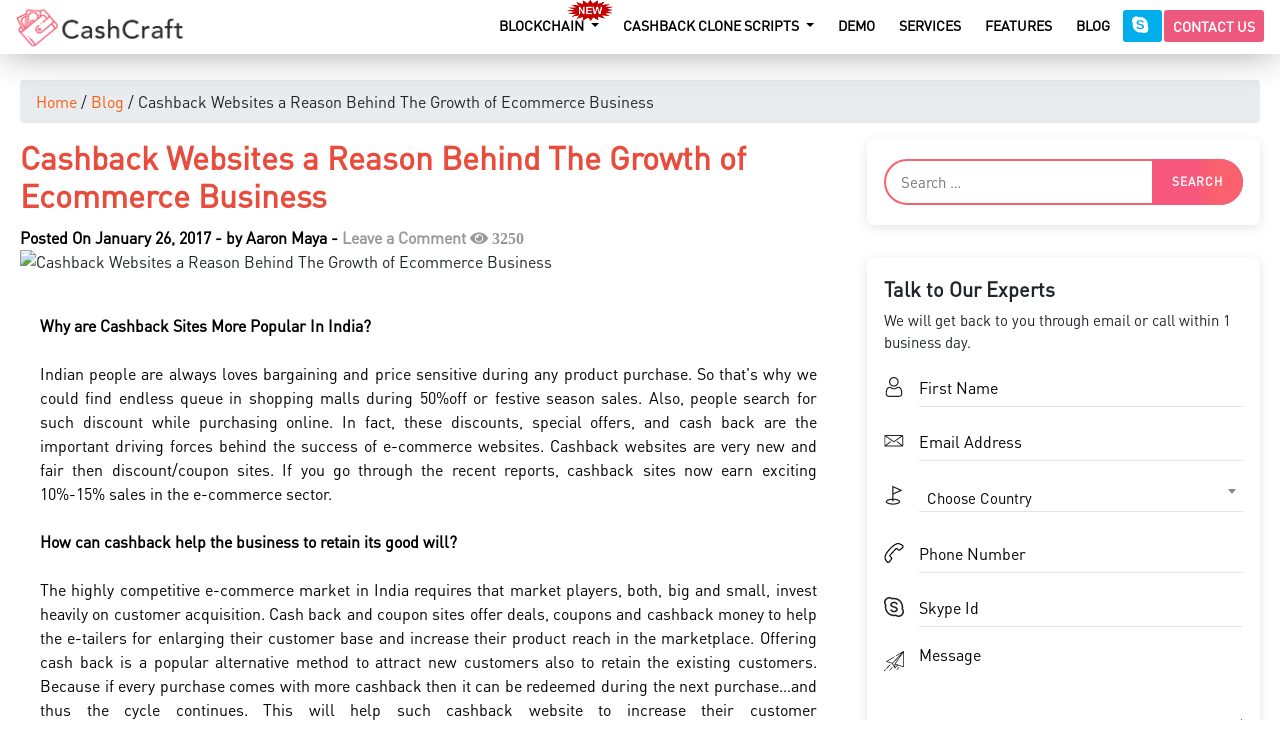

--- FILE ---
content_type: text/html; charset=UTF-8
request_url: https://www.cashbackscript.net/cashback-websites-a-reason-behind-the-growth-of-ecommerce-business
body_size: 21113
content:
<!doctype html><html lang="en"><!DOCTYPE html><html lang="en"> <head> <meta charset="utf-8"> <meta name="viewport" content="width=device-width, initial-scale=1, shrink-to-fit=no"> <meta name="title" content="Start Your Cashback Business Website With Advanced PHP Script"> <meta name="keywords" content="cashback script, affiliate cashback script, cashback website development, cashback business website, cashback site script, affiliate comparison script. cashback website development, coupon website development, price comparison website development, fundraising cashback script"> <meta name="description" content="Cashback Script - Great deals,Huge sales ! Start your cashback website business to stand out from competitive marketplace. Run your affiliate marketing with the PHP Enhanced Features"> <meta name="author" content=""><link rel="icon" href="https://res.cloudinary.com/du9txven3/image/upload/v1556195092/cash-fav.png"> <title>Start Your Cashback Business Website With Advanced PHP Script</title> <!-- Bootstrap core CSS --> <link href="https://www.cashbackscript.net/vendor/bootstrap/css/bootstrap.min.css" rel="stylesheet"> <!-- Owl Carousel --> <!-- <link rel="stylesheet" type="text/css" href="https://www.cashbackscript.net/newfront/css/owl.carousel.min.css"> --> <link rel="stylesheet" href="https://www.cashbackscript.net/newfront/css/owl.carousel.css?v1"> <link rel="stylesheet" href="https://www.cashbackscript.net/newfront/css/owl.theme.default.css?v1"> <!-- Custom fonts for this template --> <link href="https://www.cashbackscript.net/vendor/fontawesome-free/css/all.min.css" rel="stylesheet"> <!-- <link rel="stylesheet" href="https://www.cashbackscript.net/vendor/simple-line-icons/css/simple-line-icons.css"> --> <!-- <link href="https://fonts.googleapis.com/css?family=Lato" rel="stylesheet"> --> <!-- <link href="https://fonts.googleapis.com/css?family=Catamaran:100,200,300,400,500,600,700,800,900" rel="stylesheet"> <link href="https://fonts.googleapis.com/css?family=Muli" rel="stylesheet"><link href="https://fonts.googleapis.com/css?family=Open+Sans" rel="stylesheet"> --><link href="https://www.cashbackscript.net/newfront/css/DINPro-regular.css" rel="stylesheet"> <!-- Custom styles for this template --> <link href="https://www.cashbackscript.net/newfront/css/cashback-style.css?1770034542" rel="stylesheet"> <link href="https://www.cashbackscript.net/newfront/css/cashback-style.min.css?1770034542" rel="stylesheet"> <!-- <link href="https://www.cashbackscript.net/newfront/css/hover.css" rel="stylesheet"> <link href="https://www.cashbackscript.net/newfront/css/hover-min.css" rel="stylesheet"> --> <!-- <script src="https://code.jquery.com/jquery-1.11.3.min.js"></script> --> <link href="https://www.cashbackscript.net/newfront/css/jquerysctipttop.css" rel="stylesheet" type="text/css"><script src="https://www.cashbackscript.net/newfront/js/jquery.min.js"></script><link rel="canonical" href="https://www.cashbackscript.net/cashback-websites-a-reason-behind-the-growth-of-ecommerce-business" /><style type="text/css"> .error{ color: red !important;}</style><script type="application/ld+json">{ "@context": "http://schema.org", "@type": "WebSite", "url": "https://www.cashbackscript.net/", "name":"cashbackscript", "potentialAction": { "@type": "SearchAction", "target": "https://www.cashbackscript.net/search?q={search_term_string}", "query-input": "required name=search_term_string" }
}</script><script type="application/ld+json">{ "@context": "http://schema.org", "@type": "Organization", "name": "cashbackscript", "url": "https://www.cashbackscript.net/", "sameAs": [ "https://www.facebook.com/cashbackscript/", "https://twitter.com/cashcraft_offl", "https://www.linkedin.com/company/cashbackscript", "https://www.youtube.com/channel/UCD0TwSqDM58OlAdkqNWf_Fw", "https://in.pinterest.com/cashbackscript", "https://www.instagram.com/cashbackscript/" ]
}</script><script type="application/ld+json">{ "@context": "http://schema.org", "@type": "Organization", "url": "https://www.cashbackscript.net", "contactPoint": [ { "@type": "ContactPoint", "telephone": "+91 9489831622", "email": "sales@cashbackscript.net", "contactType": "customer service" } ]
}</script><meta property="og:url" content="https://www.cashbackscript.net/cashback-websites-a-reason-behind-the-growth-of-ecommerce-business" /><meta property="og:type" content="article" /><meta property="og:title" content="Start Your Cashback Business Website With Advanced PHP Script" /><meta property="og:description" content="Cashback Script - Great deals,Huge sales ! Start your cashback website business to stand out from competitive marketplace. Run your affiliate marketing with the PHP Enhanced Features" /><meta property="og:image" content="https://cashcraft.s3.us-east-2.amazonaws.com/2017-01-26_06%3A41%3A07_Bitcoin%285%29.png" /><meta name="twitter:card" content="summary_large_image"><meta name="twitter:site" content="@cashcraft"><meta name="twitter:creator" content="@osiztech"><meta name="twitter:title" content="Start Your Cashback Business Website With Advanced PHP Script"><meta name="twitter:description" content="Cashback Script - Great deals,Huge sales ! Start your cashback website business to stand out from competitive marketplace. Run your affiliate marketing with the PHP Enhanced Features"> <meta name="twitter:image" content="https://cashcraft.s3.us-east-2.amazonaws.com/2017-01-26_06%3A41%3A07_Bitcoin%285%29.png"><meta name="p:domain_verify" content="cbfb94d724ec4bfca6a0de4d814427a2"/><meta name="google-site-verification" content="1K5iKi8KuTX0Lnmu5liOJZEbix55XZhIiuhP1oyu34c" /><meta name="yandex-verification" content="5a161536a9168d3f" /><!-- Google Tag Manager --><script>(function(w,d,s,l,i){w[l]=w[l]||[];w[l].push({'gtm.start':
new Date().getTime(),event:'gtm.js'});var f=d.getElementsByTagName(s)[0],
j=d.createElement(s),dl=l!='dataLayer'?'&l='+l:'';j.async=true;j.src=
'https://www.googletagmanager.com/gtm.js?id='+i+dl;f.parentNode.insertBefore(j,f);
})(window,document,'script','dataLayer','GTM-T68GTW6');</script><!-- End Google Tag Manager --> </head> <body id="page-top" class="bg-gray-body" ><body id="page-top"><!-- Google Tag Manager (noscript) --><noscript><iframe src="https://www.googletagmanager.com/ns.html?id=GTM-T68GTW6"
height="0" width="0" style="display:none;visibility:hidden"></iframe></noscript><!-- End Google Tag Manager (noscript) --> <!-- <section class="side_giftbox_sec"> <a href="https://www.cashbackscript.net/cashcraft-exclusive-deals?utm_source=cashcraft&utm_medium=website&utm_campaign=hot_deals" target="_blank"> <div class="side_giftbox_img_div"> <img src="https://www.cashbackscript.net/newfront/img/christmas_image/gift.png" class="img-fluid side_giftbox_img"> </div> <div class="side_giftbox_cont_div"> <p>Hot Deals</p> <span id="defaultCountdown" class="countdown__span"></span> <div class="date__letters text-center"> <span> D </span> <span> H </span> <span> M </span> <span> S </span> </div> </div> </a> </section> --> <!-- <div class="new__side__effect__div"> <div class="text-center"> <p class="new__side__content">Premium Script</p> <p class="new__side__price">@ $499</p> </div> </div><section class="p-0"> <div class="line__bar__div"> <div class="row"> <div class="col-md-2"></div> <div class="col-md-8"> <div class="line__bar__main__div"> <span class="line__bar__price">$499</span> <div class="line__bar__content__div text-center"> <div class="line__bar__title__div">Get Website + Unlimited Deals</div> <div class="line__bar__btn__div"> <a href="https://www.cashbackscript.net/cashcraft-exclusive-deals" target="_blank" class="grab__it__a"> Grab it Now </a> </div> </div> <div class="line__bar__close"> <span>x</span> </div> </div> </div> <div class="col-md-2"></div> </div> </div></section> --> <nav class="navbar navbar-expand-md navbar-dark fixed-top custom_navbar flex-column" id="main__nav"> <!-- <div class="container-fluid pre-header"> <ul> <li><i class="fas fa-phone"></i><a href="tel:+91 9489831622">+91 9489831622</a></li> <li><i class="fas fa-envelope"></i><a href="mailto:sales@cashbackscript.net">sales@cashbackscript.net</a></li> </ul> <div class="social_link"> <ul class="list-inline"> <li class="para-text"><b>Be Social with us</b></li> <li class="list-inline-item wow fadeInUp" data-wow-delay="0.2s" style="visibility: visible; animation-delay: 0.2s; animation-name: fadeInUp;"> <a href="https://www.facebook.com/cashbackscript/" target="_blank"> <i class="fab fa-facebook-f"></i> </a> </li> <li class="list-inline-item wow fadeInUp" data-wow-delay="0.4s" style="visibility: visible; animation-delay: 0.4s; animation-name: fadeInUp;"> <a href="https://twitter.com/cashcraft_offl" target="_blank"> <i class="fab fa-twitter"></i> </a> </li> <li class="list-inline-item wow fadeInUp" data-wow-delay="0.8s" style="visibility: visible; animation-delay: 0.8s; animation-name: fadeInUp;"> <a href="https://www.linkedin.com/company/cashbackscript" target="_blank"> <i class="fab fa-linkedin-in"></i> </a> </li> <li class="list-inline-item wow fadeInUp" data-wow-delay="0.9s" style="visibility: visible; animation-delay: 0.9s; animation-name: fadeInUp;"> <a href="https://in.pinterest.com/cashbackscript/" target="_blank"> <i class="fab fa-pinterest"></i> </a> </li> <li class="list-inline-item wow fadeInUp" data-wow-delay="0.9s" style="visibility: visible; animation-delay: 0.9s; animation-name: fadeInUp;"> <a href="https://www.instagram.com/cashbackscript/" target="_blank"> <i class="fab fa-instagram"></i> </a> </li> <li class="list-inline-item wow fadeInUp" data-wow-delay="0.9s" style="visibility: visible; animation-delay: 0.9s; animation-name: fadeInUp;"> <a href="https://www.youtube.com/channel/UCD0TwSqDM58OlAdkqNWf_Fw?sub_confirmation=1" target="_blank"> <i class="fab fa-youtube"></i> </a> </li> </ul> </div> </div> --> <div class="container-fluid main-header"> <a class="navbar-brand js-scroll-trigger" href="https://www.cashbackscript.net" id="site_logo_id"> <img src="https://www.cashbackscript.net/newfront/logo/logo.png?v1" class="img-fluid"> </a> <button class="navbar-toggler" type="button" data-toggle="collapse" data-target="#main_nav"> <span class="fas fa-bars"></span> </button> <div class="collapse navbar-collapse main_navbar_menu_lists_div justify-content-end" id="main_nav"> <ul class="navbar-nav main_navbar_menu_lists_ul"> <li class="nav-item dropdown has-megamenu menu_submenu_list"> <a class="nav-link dropdown-toggle" href="#" data-toggle="dropdown"><span class="blinking"><img src="https://www.cashbackscript.net/newfront/img/new1.gif"></span> Blockchain </a> <div class="dropdown-menu megamenu custom_megamenu"> <div class="row"> <div class="col-md-3 for_bg desktop"> <div class="megamenu_leftside_cont"> <h3 class="title">Blockchain & Crypto Cashback Solutions</h3> <p>Make revolutions in customer loyalty programs with blockchain technology. We build blockchain-powered cashback applications that can increase the percentage of earnings by replacing rewards points with crypto tokens. </p> <!-- <a href="" class="btn btn-primary">Read More</a> --> </div> </div> <div class="col-md-9"> <div class="megamenu_rightside_lists"> <ul class="rightside_lists_ul"> <li> <div class="menu_title_list_div"> <div class="menu_title_list_box"> <h3 class="submenu_title">Crypto Cashback Script</h3> </div> <ul> <li><a href="https://www.cashbackscript.net/lolli-clone-script" class="submenu_a" target="_blank"><i class="fas fa-check-circle"></i> Lolli Clone Script</a></li> <li><a href="https://www.cashbackscript.net/cryptocurrency-cashback-script" class="submenu_a" target="_blank"><i class="fas fa-check-circle"></i> Crypto Cashback Script</a></li> <li><a href="https://www.cashbackscript.net/stormx-clone" class="submenu_a" target="_blank"><i class="fas fa-check-circle"></i> StormX Clone Script</a></li> </ul> </div> </li> </ul> <ul class="rightside_lists_ul"> <li> <div class="menu_title_list_div"> <div class="menu_title_list_box"> <h3 class="submenu_title">Blockchain Loyalty App</h3> </div> <ul> <li><a href="https://www.cashbackscript.net/blog/posts/blockchain-dapps-with-crypto-cashback" class="submenu_a" target="_blank"><i class="fas fa-check-circle"></i> Dapps With Crypto Cashback</a></li> </ul> </div> </li> </ul> <ul class="rightside_lists_ul"> <li> <div class="menu_title_list_div"> <div class="menu_title_list_box"> <h3 class="submenu_title">App Development</h3> </div> <ul> <li><a href="https://www.cashbackscript.net/blog/posts/crypto-cashback-app-development" class="submenu_a" target="_blank"><i class="fas fa-check-circle"></i> Crypto Cashback App</a></li> </ul> </div> </li> </ul> <ul class="rightside_lists_ul"> <li> <div class="menu_title_list_div"> <div class="menu_title_list_box"> <h3 class="submenu_title">NFT Cashback Development</h3> </div> <ul> <li><a href="https://www.cashbackscript.net/octofi-clone-script" class="submenu_a" target="_blank"><i class="fas fa-check-circle"></i> Octofi Clone</a></li> <li><a href="https://www.cashbackscript.net/gosats-clone-script" class="submenu_a" target="_blank"><i class="fas fa-check-circle"></i> Gosats Clone App</a></li> </ul> </div> </li> </ul> </div> </div> </div> </div> </li> <li class="nav-item dropdown has-megamenu menu_submenu_list"> <a class="nav-link dropdown-toggle" href="#" data-toggle="dropdown"> Cashback Clone Scripts </a> <div class="dropdown-menu megamenu custom_megamenu"> <div class="row"> <div class="col-md-3 for_bg desktop"> <div class="megamenu_leftside_cont"> <h3 class="title">Cashback Web & App Solutions</h3> <p>CashCraft - A One Stop Solution for all kinds of Cashback, Coupons, Deals, Web & Application Development. </p> <!-- <a href="" class="btn btn-primary">Read More</a> --> </div> </div> <div class="col-md-9"> <div class="megamenu_rightside_lists"> <ul class="rightside_lists_ul"> <li> <div class="menu_title_list_div"> <a href="https://www.cashbackscript.net/clone-scripts#nav-cashback" class="submenu_a" target="_blank"> <div class="menu_title_list_box"> <h3 class="submenu_title">Cashback Clones <i class="fas fa-arrow-right bounce_right"></i></h3> <p>Popular Cashback Clone Scripts</p> </div> </a> <ul> <li><a href="https://www.cashbackscript.net/cashkaro-clone-script" class="submenu_a" target="_blank"><i class="fas fa-check-circle"></i> Cashkaro Clone Script</a></li> <li><a href="https://www.cashbackscript.net/topcashback-clone-script" class="submenu_a" target="_blank"><i class="fas fa-check-circle"></i> TopCashback Clone Script</a></li> <li><a href="https://www.cashbackscript.net/retailmenot-clone-script" class="submenu_a" target="_blank"><i class="fas fa-check-circle"></i> RetailMeNot Clone Script</a></li> <li><a href="https://www.cashbackscript.net/groupon-clone-script" class="submenu_a" target="_blank"><i class="fas fa-check-circle"></i> Groupon Clone Script</a></li> <li><a href="https://www.cashbackscript.net/clone-scripts#nav-cashback" class="submenu_a" target="_blank"><i class="fas fa-check-circle"></i> More Clone Scripts</a></li> </ul> </div> </li> </ul> <ul class="rightside_lists_ul"> <li> <div class="menu_title_list_div"> <a href="https://www.cashbackscript.net/clone-scripts#nav-coupons-deals" class="submenu_a" target="_blank"> <div class="menu_title_list_box"> <h3 class="submenu_title">Coupons & Deals Clones <i class="fas fa-arrow-right bounce_right"></i> </h3> <p>Popular Coupons & Deals Clones Script</p> </div> </a> <ul> <li><a href="https://www.cashbackscript.net/daily-deals-script" class="submenu_a" target="_blank"><i class="fas fa-check-circle"></i> Daily Deals Script</a></li> </ul> </div> </li> <li> <div class="menu_title_list_div"> <div class="menu_title_list_box"> <h3 class="submenu_title">MLM Cashback </h3> </div> <ul> <li><a href="https://www.cashbackscript.net/cashback-mlm-script" class="submenu_a" target="_blank"><i class="fas fa-check-circle"></i> Cashback MLM Script</a></li> </ul> </div> </li> </ul> <ul class="rightside_lists_ul"> <li> <div class="menu_title_list_div"> <div class="menu_title_list_box"> <h3 class="submenu_title">Cashback Apps</h3> <p>Popular Cashback Clone Apps</p> </div> <ul> <li><a href="https://www.cashbackscript.net/coupon-app-development" class="submenu_a" target="_blank"><i class="fas fa-check-circle"></i> Coupons App Development</a></li> <li><a href="https://www.cashbackscript.net/groupon-clone-app" class="submenu_a" target="_blank"><i class="fas fa-check-circle"></i> Groupon Clone App</a></li> </ul> </div> </li> </ul> <ul class="rightside_lists_ul"> <li> <div class="menu_title_list_div"> <a href="https://www.cashbackscript.net/clone-scripts#nav-crowdfunding" class="submenu_a" target="_blank"> <div class="menu_title_list_box"> <h3 class="submenu_title">Crowdfunding Clones <i class="fas fa-arrow-right bounce_right"></i></h3> <p>Popular Crowdfunding Clones</p> </div> </a> <ul> <li><a href="https://www.cashbackscript.net/kickstarter-clone-script" class="submenu_a" target="_blank"><i class="fas fa-check-circle"></i> Kickstarter Clone Script</a></li> <li><a href="https://www.cashbackscript.net/gofundme-clone-script" class="submenu_a" target="_blank"><i class="fas fa-check-circle"></i> GoFundMe Clone Script</a></li> <li><a href="https://www.cashbackscript.net/clone-scripts#nav-crowdfunding" class="submenu_a" target="_blank"><i class="fas fa-check-circle"></i> Others</a></li> </ul> </div> </li> </ul> </div> </div> </div> </div> </li> <li class="nav-item menu_submenu_list"> <a class="nav-link js-scroll-trigger" href="https://www.cashbackscript.net/clone-scripts">Demo <span></span></a> </li> <li class="nav-item menu_submenu_list"> <a class="nav-link js-scroll-trigger" href="https://www.cashbackscript.net/#solution" id="solution_head">Services <span></span></a> </li> <li class="nav-item menu_submenu_list"> <a class="nav-link js-scroll-trigger" href="https://www.cashbackscript.net/#features" id="features_head">Features <span></span></a> </li> <li class="nav-item menu_submenu_list mobile"> <a class="nav-link js-scroll-trigger" href="https://www.cashbackscript.net/cashcraft-exclusive-deals"> Exclusive Deals <span></span><span></span></a> </li> <li class="nav-item menu_submenu_list"> <a class="nav-link js-scroll-trigger" href="https://www.cashbackscript.net/blog">Blog <span></span></a> </li> <!-- <li class="nav-item menu_submenu_list"> <a class="nav-link btn btn_whatsapp" href="https://web.whatsapp.com/send?phone=919489831622" target="_blank"> <span><i class="fab fa-whatsapp"></i></span></a> </li> --> <li class="nav-item menu_submenu_list"> <a class="nav-link btn btn_skype" href="skype:live:.cid.154e002eabbb7918?chat" target="_blank"> <span><i class="fab fa-skype"></i></span></a> </li> <li class="nav-item menu_submenu_list"> <a class="nav-link btn btn_contact js-scroll-trigger" href="https://www.cashbackscript.net/contact-us" target="_blank"> <span>Contact Us</span></a> </li> <li class="nav-item menu_submenu_list desktop"> <!-- <a class="nav-link btn btn_whatsapp" href="https://web.whatsapp.com/send?phone=919489831622" target="_blank"> <span><i class="fab fa-whatsapp"></i><span>Whatsapp</span></span></a> --> </li> <li class="nav-item menu_submenu_list mobile"> <!-- <a class="nav-link btn btn_whatsapp" href="https://api.whatsapp.com/send?phone=919489831622" target="_blank"> <span><i class="fab fa-whatsapp"></i><span>Whatsapp</span></span></a> --> </li> </ul> </div> </div></nav> <!-- <header class="masthead1"> <div class="container"> <div class="section-heading text-center"> <h2>Blog</h2> </div> <div class="row"> </div> </div> </header> --> <section class="social__contact__bar" style="display: none;"> <div class="container"> <div class="row" style="justify-content: center;"> <div class="col-md-4"> <div class="social__contact__main__bar"> <!-- <span class="bar__close" onclick="close_social_sec()">X</span> --> <div class="social__icons"> <!-- <a href="https://web.whatsapp.com/send?phone=919489831622&text=Hey%20there%2C%20Shall%20we%20have%20further%20discussion%20on%20your%20blog - Cashback Websites A Reason Behind The Growth Of Ecommerce Business?https://www.cashbackscript.net/cashback-websites-a-reason-behind-the-growth-of-ecommerce-business" target="_blank" class="social__icons__btn desktop" style="float: none;background: #3d9a2f;border-radius: 50px;">Start WhatsApp Chat</a> <a href="https://api.whatsapp.com/send?phone=919489831622&text=Hey%20there%2C%20Shall%20we%20have%20further%20discussion%20on%20your%20blog - Cashback Websites A Reason Behind The Growth Of Ecommerce Business?https://www.cashbackscript.net/cashback-websites-a-reason-behind-the-growth-of-ecommerce-business" target="_blank" class="social__icons__btn mobile" style="float: none;background: #3d9a2f;border-radius: 50px;">Start WhatsApp Chat</a> --> </div> <div class="social__icons"> <a href="skype:live:.cid.154e002eabbb7918?chat" target="_blank" class="social__icons__btn" style="background: #3f88cc;border-radius: 50px;">Start Skype Chat</a> </div> </div> </div> </div> </div></section><script type="text/javascript"> $(document).scroll(function() { var y = $(this).scrollTop(); if (y > 500) { $('.social__contact__bar').show(); } else { $('.social__contact__bar').hide(); } });</script> <div class="page-section-2 mt-3 pb-3"> <div class="container"> <div class="breadcrumb blog_breadcrumb"> <h5> <span> <a href="https://www.cashbackscript.net">Home</a> </span> / <span> <a href="https://www.cashbackscript.net/blog">Blog</a></span> / Cashback Websites a Reason Behind The Growth of Ecommerce Business </h5> </div> <div class="row"> <div class="col-md-8"> <div class="blog_sec_2 blog_detail card blog_item card"> <h1 class="entry-title">Cashback Websites a Reason Behind The Growth of Ecommerce Business</h1> <div class="entry-meta"> <span class="posted-on"><a href="" rel="bookmark"><time class="entry-date published" datetime="2019-04-15T18:45:39+00:00">Posted On January 26, 2017</time></a></span><span class="meta-sep"> - </span><span class="byline"> by <span class="author vcard"><a class="url fn n" href="https://www.cashbackscript.net/blog/author/aaron-maya">Aaron Maya</a></span></span><span class="meta-sep"> - </span><span class="comments-link"><a href="#respond" id="respond_div">Leave a Comment</a> <i class="fa fa-eye"> 3250</i> </span> <span class="text-right"><div class="addthis_inline_share_toolbox"></div></span> </div> <img class="card-img-top" src="https://cashcraft.s3.us-east-2.amazonaws.com/2017-01-26_06%3A41%3A07_Bitcoin%285%29.png" alt="Cashback Websites a Reason Behind The Growth of Ecommerce Business" title="Cashback Websites a Reason Behind The Growth of Ecommerce Business"> <div class="card-body"> <!--<h5>2019-03-06 20:04:42</h5>--> <p class="mt-3"></p><p style="text-align: justify;"><p><strong>Why are Cashback Sites More Popular In India?</strong><br /><br />Indian people are always loves bargaining and price sensitive during any product purchase. So that&#39;s why we could find endless queue in shopping malls during 50%off or festive season sales. Also, people search for such discount while purchasing online. In fact, these discounts, special offers, and cash back are the important driving forces behind the success of e-commerce websites. Cashback websites are very new and fair then discount/coupon sites. If you go through the recent reports, cashback sites now earn exciting 10%-15% sales in the e-commerce sector.<br /><br /><strong>How can cashback help the business to retain its good will?</strong><br /><br />The highly competitive e-commerce market in India requires that market players, both, big and small, invest heavily on customer acquisition. Cash back and coupon sites offer deals, coupons and cashback money to help the e-tailers for enlarging their customer base and increase their product reach in the marketplace. Offering cash back is a popular alternative method to attract new customers also to retain the existing customers. Because if every purchase comes with more cashback then it can be redeemed during the next purchase&hellip;and thus the cycle continues. This will help such cashback website to increase their customer engagement.Acknowledging the plenty of benefits that affiliate marketing or cashback sites can help in terms of gaining a larger market share. Thus the strategy can be more beneficial for new and smaller e-tailers, who are yet to publish their brand in the market and struggle to drive traffic to their website.</p><p><u><strong><a style="color:red;">Do Not Neglect Your Business Opportunity 2017 </a></strong></u><br /><br /><strong>How do cashback sites operate on the principle?</strong><br /><br />1. Sign up on a cashback site,<br />2. visit your favorite e-commerce portal through its link on the cashback site,<br />3. Shop as you would normally do, and get the cashback on the purchase credited to your account on the cashback site.<br />This cash back can be redeemed while the next purchase happens. Unlike coupon sites, cashback sites allow users to hold points in their account and redeem cash back when they want. The low risk and high returns are the main reason are the success of cashback websites.<br /><br /><strong>Check out the success story of top earning cashback websites</strong><br /><br />There are a lot of established players are in the affiliate marketing segment of India, but here are the top players we have provided you Cashkaro, Groupon, Mydala, CashDealKart, CouponDunia, CouponzGuru, and Pennyful. The official report of mydala states that the company claims an average of 2 lac vouchers every day and thereby the company generates sales up to 400 Crores INR per month.<br /><br />Whereas CouponDunia, another leading cashback website generates sales profit over INR 20 crore for its affiliate partners. And Pennyful, one of the India&rsquo;s first cashback websites provides over 1 Crore INR back in cash to its Customers. These numbers are indicative enough of the colossal contribution of the cashback industry in further improving the growth of e-commerce businesses in India.<br /><br /><strong>Are you looking to start a cashback website? </strong><br /><br />Cash Craft &ndash; Offers an advanced solution in affiliate marketing arena. We are ready to offer you cashback script, coupon script, price comparison script, also e-commerce website script. Why still hesitating to start your business online! Get ready to earn without stress!</p></p><script type="text/javascript" src="//s7.addthis.com/js/300/addthis_widget.js#pubid=ra-5aa8f0c73d3e3385"></script> <!-- Go to www.addthis.com/dashboard to customize your tools --> <div class="social-icons"> </div> </div> <!-- <div class="footer-tag"> <span class="tags-links"><a href="" rel="tag">Agile Development</a><a href="" rel="tag">app development</a><a href="" rel="tag">cross-platform app development</a><a href="" rel="tag">Hire App Developers</a><a href="" rel="tag">mobile app development</a><a href="" rel="tag">Mobile App Development Team</a><a href="" rel="tag">Want 5 Star Rating on Your App</a></span> </div> --> <div class="footer-navigation mb-5"> <div class="nav-previous"><a href="https://www.cashbackscript.net/what-everybody-ought-to-know-about-ecommerce-business-and-affiliate-business" rel="prev"><span class="meta-nav" aria-hidden="true"><< Previous</span> </a></div> <div class="nav-next"><a href="https://www.cashbackscript.net/how-to-become-a-successful-affiliate-marketer" rel="next"><span class="meta-nav" aria-hidden="true">Next >></span> </a></div> </div> <!-- FAQ Section Starts --> <main class="blog_detail_faq"> </main> <!-- FAQ section ends --> <div class="blog-authorbox mt-4"> <div class="blog-author-img"> <img alt="" src="https://cashcraft.s3.us-east-2.amazonaws.com/myAvatar%2520%25281%2529.png" class="avatar avatar-150 photo" height="150" width="150"> </div> <div class="blog-author-content"> <h4 class="author-name">About Aaron Maya</h4> <p class="author-description">Aaron has been the digital marketer at Cashcraft since 2015. Covering the trendy world to be interesting as a each and every day brings Game changer technology to explore about. She has helped several startups to turns their dreams into the real world by delivering unbeatable solutions.</p> <a class="author-posts-link" href="https://www.cashbackscript.net/blog/author/aaron-maya" title=""> View all posts by Aaron Maya → </a> </div> </div> <div class="blog-form" id="respond"> <h3>Leave Your Comment</h3> <p>We never share your information. We respect your Privacy *</p> <form id="blog_form_comment" action="javascript:;" class="form mt-4 text-left"> <input type="hidden" name="_token" value="zdAzD9oP4u7IQgg7mQ2h7p814zGPEPR5ZagT9bdM"> <div class="row"> <div class="form-group col-md-6"> <label for="exampleInputPassword1">Name</label> <input type="text" class="form-control" id="name" name="name" placeholder=""> </div> <div class="form-group col-md-6"> <label for="exampleInputPassword1">Email</label> <input type="text" class="form-control" id="email_id" name="email_id" placeholder=""> </div></div><div class="row"> <input type="hidden" name="blog_id" value="122"> <div class="form-group col-md-12"> <label for="exampleInputPassword1">Comment</label> <textarea class="form-control" rows="4" id="content" name="content"></textarea> </div></div><div class="mt-3 text-right"><div id="error_com"></div> <button type="submit" class="btn btn-outline btn-xl">Post</button> </div> </form> </div> </div> </div> <div class="col-md-4"><div class="blog-cash"> <form role="search" method="get" class="search-form" action=""> <label> <span class="screen-reader-text">Search for:</span> <input type="search" class="search-field" placeholder="Search …" value="" name="s"> </label> <input type="submit" class="search-submit" value="Search"> </form> </div><div class="blog-cash"> <h5>Talk to Our Experts</h5> <p>We will get back to you through email or call within 1 business day.</p> <form class="mt-3 fitoutform" id="fitoutform" method="post"> <div class="row"> <div class="col-md-12 form-group"> <div class="inputGroupContainer"> <div class="input-group"> <span class="input-group-addon"><img src="https://www.cashbackscript.net/newfront/img/user.svg" class="img-fluid"></span> <input name="name" id="name" placeholder="First Name" class="form-control" type="text"> </div> <label id="name-error" class="error" for="name" style="display: none;"></label> </div></div></div><div class="row"> <div class="col-md-12 form-group"> <div class="inputGroupContainer"> <div class="input-group"> <span class="input-group-addon"><img src="https://www.cashbackscript.net/newfront/img/email.svg" class="img-fluid"></span> <input name="email" placeholder="Email Address" class="form-control" type="text"> </div> <label id="email-error" class="error" for="email" style="display: none;"></label> </div></div> </div> <div class="row"> <div class="col-md-12 form-group"> <div class="inputGroupContainer"> <div class="input-group"> <span class="input-group-addon"><img src="https://www.cashbackscript.net/newfront/img/country.svg" class="img-fluid"></span> <select class="form-control select2country_norm" name="country" id="country" onchange="return country_code1(this);"> <option value="">Choose Country</option> <option value="1" id="93">Afghanistan</option> <option value="2" id="355">Albania</option> <option value="3" id="213">Algeria</option> <option value="4" id="1684">American Samoa</option> <option value="5" id="376">Andorra</option> <option value="6" id="244">Angola</option> <option value="7" id="1264">Anguilla</option> <option value="8" id="672">Antarctica</option> <option value="9" id="1268">Antigua and Barbuda</option> <option value="10" id="54">Argentina</option> <option value="11" id="374">Armenia</option> <option value="12" id="297">Aruba</option> <option value="13" id="61">Australia</option> <option value="14" id="43">Austria</option> <option value="15" id="994">Azerbaijan</option> <option value="16" id="1242">Bahamas</option> <option value="17" id="973">Bahrain</option> <option value="18" id="880">Bangladesh</option> <option value="19" id="1246">Barbados</option> <option value="20" id="375">Belarus</option> <option value="21" id="32">Belgium</option> <option value="22" id="501">Belize</option> <option value="23" id="229">Benin</option> <option value="24" id="1441">Bermuda</option> <option value="25" id="975">Bhutan</option> <option value="26" id="591">Bolivia</option> <option value="27" id="387">Bosnia and Herzegovina</option> <option value="28" id="267">Botswana</option> <option value="29" id="47">Bouvet Island</option> <option value="30" id="55">Brazil</option> <option value="31" id="246">British Indian Ocean Territory</option> <option value="32" id="673">Brunei Darussalam</option> <option value="33" id="359">Bulgaria</option> <option value="34" id="226">Burkina Faso</option> <option value="35" id="257">Burundi</option> <option value="36" id="855">Cambodia</option> <option value="37" id="237">Cameroon</option> <option value="38" id="1">Canada</option> <option value="39" id="238">Cape Verde</option> <option value="40" id="1345">Cayman Islands</option> <option value="41" id="236">Central African Republic</option> <option value="42" id="235">Chad</option> <option value="43" id="56">Chile</option> <option value="44" id="86">China</option> <option value="45" id="61">Christmas Island</option> <option value="46" id="672">Cocos (Keeling) Islands</option> <option value="47" id="57">Colombia</option> <option value="48" id="269">Comoros</option> <option value="49" id="242">Congo</option> <option value="50" id="242">Congo, the Democratic Republic of the</option> <option value="51" id="682">Cook Islands</option> <option value="52" id="506">Costa Rica</option> <option value="53" id="225">Cote D&#039;Ivoire</option> <option value="54" id="385">Croatia</option> <option value="55" id="53">Cuba</option> <option value="56" id="357">Cyprus</option> <option value="57" id="420">Czech Republic</option> <option value="58" id="45">Denmark</option> <option value="59" id="253">Djibouti</option> <option value="60" id="1767">Dominica</option> <option value="61" id="1809">Dominican Republic</option> <option value="62" id="593">Ecuador</option> <option value="63" id="20">Egypt</option> <option value="64" id="503">El Salvador</option> <option value="65" id="240">Equatorial Guinea</option> <option value="66" id="291">Eritrea</option> <option value="67" id="372">Estonia</option> <option value="68" id="251">Ethiopia</option> <option value="69" id="500">Falkland Islands (Malvinas)</option> <option value="70" id="298">Faroe Islands</option> <option value="71" id="679">Fiji</option> <option value="72" id="358">Finland</option> <option value="73" id="33">France</option> <option value="74" id="594">French Guiana</option> <option value="75" id="689">French Polynesia</option> <option value="76" id="262">French Southern Territories</option> <option value="77" id="241">Gabon</option> <option value="78" id="220">Gambia</option> <option value="79" id="995">Georgia</option> <option value="80" id="49">Germany</option> <option value="81" id="233">Ghana</option> <option value="82" id="350">Gibraltar</option> <option value="83" id="30">Greece</option> <option value="84" id="299">Greenland</option> <option value="85" id="1473">Grenada</option> <option value="86" id="590">Guadeloupe</option> <option value="87" id="1671">Guam</option> <option value="88" id="502">Guatemala</option> <option value="89" id="224">Guinea</option> <option value="90" id="245">Guinea-Bissau</option> <option value="91" id="592">Guyana</option> <option value="92" id="509">Haiti</option> <option value="93" id="672">Heard Island and Mcdonald Islands</option> <option value="94" id="39">Holy See (Vatican City State)</option> <option value="95" id="504">Honduras</option> <option value="96" id="852">Hong Kong</option> <option value="97" id="36">Hungary</option> <option value="98" id="354">Iceland</option> <option value="99" id="91">India</option> <option value="100" id="62">Indonesia</option> <option value="101" id="98">Iran, Islamic Republic of</option> <option value="102" id="964">Iraq</option> <option value="103" id="353">Ireland</option> <option value="104" id="972">Israel</option> <option value="105" id="39">Italy</option> <option value="106" id="1876">Jamaica</option> <option value="107" id="81">Japan</option> <option value="108" id="962">Jordan</option> <option value="109" id="7">Kazakhstan</option> <option value="110" id="254">Kenya</option> <option value="111" id="686">Kiribati</option> <option value="112" id="850">North Korea</option> <option value="113" id="82">South Korea</option> <option value="114" id="965">Kuwait</option> <option value="115" id="996">Kyrgyzstan</option> <option value="116" id="856">Lao People&#039;s Democratic Republic</option> <option value="117" id="371">Latvia</option> <option value="118" id="961">Lebanon</option> <option value="119" id="266">Lesotho</option> <option value="120" id="231">Liberia</option> <option value="121" id="218">Libyan Arab Jamahiriya</option> <option value="122" id="423">Liechtenstein</option> <option value="123" id="370">Lithuania</option> <option value="124" id="352">Luxembourg</option> <option value="125" id="853">Macao</option> <option value="126" id="389">Macedonia, the Former Yugoslav Republic of</option> <option value="127" id="261">Madagascar</option> <option value="128" id="265">Malawi</option> <option value="129" id="60">Malaysia</option> <option value="130" id="960">Maldives</option> <option value="131" id="223">Mali</option> <option value="132" id="356">Malta</option> <option value="133" id="692">Marshall Islands</option> <option value="134" id="596">Martinique</option> <option value="135" id="222">Mauritania</option> <option value="136" id="230">Mauritius</option> <option value="137" id="269">Mayotte</option> <option value="138" id="52">Mexico</option> <option value="139" id="691">Micronesia, Federated States of</option> <option value="140" id="373">Moldova, Republic of</option> <option value="141" id="377">Monaco</option> <option value="142" id="976">Mongolia</option> <option value="143" id="1664">Montserrat</option> <option value="144" id="212">Morocco</option> <option value="145" id="258">Mozambique</option> <option value="146" id="95">Myanmar</option> <option value="147" id="264">Namibia</option> <option value="148" id="674">Nauru</option> <option value="149" id="977">Nepal</option> <option value="150" id="31">Netherlands</option> <option value="151" id="599">Netherlands Antilles</option> <option value="152" id="687">New Caledonia</option> <option value="153" id="64">New Zealand</option> <option value="154" id="505">Nicaragua</option> <option value="155" id="227">Niger</option> <option value="156" id="234">Nigeria</option> <option value="157" id="683">Niue</option> <option value="158" id="672">Norfolk Island</option> <option value="159" id="1670">Northern Mariana Islands</option> <option value="160" id="47">Norway</option> <option value="161" id="968">Oman</option> <option value="162" id="92">Pakistan</option> <option value="163" id="680">Palau</option> <option value="164" id="970">Palestinian Territory, Occupied</option> <option value="165" id="507">Panama</option> <option value="166" id="675">Papua New Guinea</option> <option value="167" id="595">Paraguay</option> <option value="168" id="51">Peru</option> <option value="169" id="63">Philippines</option> <option value="170" id="0">Pitcairn</option> <option value="171" id="48">Poland</option> <option value="172" id="351">Portugal</option> <option value="173" id="1787">Puerto Rico</option> <option value="174" id="974">Qatar</option> <option value="175" id="262">Reunion</option> <option value="176" id="40">Romania</option> <option value="177" id="70">Russian Federation</option> <option value="178" id="250">Rwanda</option> <option value="179" id="290">Saint Helena</option> <option value="180" id="1869">Saint Kitts and Nevis</option> <option value="181" id="1758">Saint Lucia</option> <option value="182" id="508">Saint Pierre and Miquelon</option> <option value="183" id="1784">Saint Vincent and the Grenadines</option> <option value="184" id="684">Samoa</option> <option value="185" id="378">San Marino</option> <option value="186" id="239">Sao Tome and Principe</option> <option value="187" id="966">Saudi Arabia</option> <option value="188" id="221">Senegal</option> <option value="189" id="381">Serbia and Montenegro</option> <option value="190" id="248">Seychelles</option> <option value="191" id="232">Sierra Leone</option> <option value="192" id="65">Singapore</option> <option value="193" id="421">Slovakia</option> <option value="194" id="386">Slovenia</option> <option value="195" id="677">Solomon Islands</option> <option value="196" id="252">Somalia</option> <option value="197" id="27">South Africa</option> <option value="198" id="995">South Georgia and the South Sandwich Islands</option> <option value="199" id="34">Spain</option> <option value="200" id="94">Sri Lanka</option> <option value="201" id="249">Sudan</option> <option value="202" id="597">Suriname</option> <option value="203" id="47">Svalbard and Jan Mayen</option> <option value="204" id="268">Swaziland</option> <option value="205" id="46">Sweden</option> <option value="206" id="41">Switzerland</option> <option value="207" id="963">Syrian Arab Republic</option> <option value="208" id="886">Taiwan, Province of China</option> <option value="209" id="992">Tajikistan</option> <option value="210" id="255">Tanzania, United Republic of</option> <option value="211" id="66">Thailand</option> <option value="212" id="670">Timor-Leste</option> <option value="213" id="228">Togo</option> <option value="214" id="690">Tokelau</option> <option value="215" id="676">Tonga</option> <option value="216" id="1868">Trinidad and Tobago</option> <option value="217" id="216">Tunisia</option> <option value="218" id="90">Turkey</option> <option value="219" id="7370">Turkmenistan</option> <option value="220" id="1649">Turks and Caicos Islands</option> <option value="221" id="688">Tuvalu</option> <option value="222" id="256">Uganda</option> <option value="223" id="380">Ukraine</option> <option value="224" id="971">United Arab Emirates</option> <option value="225" id="44">United Kingdom</option> <option value="226" id="1">United States</option> <option value="227" id="1">United States Minor Outlying Islands</option> <option value="228" id="598">Uruguay</option> <option value="229" id="998">Uzbekistan</option> <option value="230" id="678">Vanuatu</option> <option value="231" id="58">Venezuela</option> <option value="232" id="84">Viet Nam</option> <option value="233" id="1284">Virgin Islands, British</option> <option value="234" id="1340">Virgin Islands, U.s.</option> <option value="235" id="681">Wallis and Futuna</option> <option value="236" id="212">Western Sahara</option> <option value="237" id="967">Yemen</option> <option value="238" id="260">Zambia</option> <option value="239" id="263">Zimbabwe</option> </select> </div> <label id="country-error" class="error" for="country" style="display: none;"></label> </div></div> </div> <div class="row"> <div class="col-md-12 form-group"> <div class="inputGroupContainer"> <div class="input-group"> <span class="input-group-addon"><img src="https://www.cashbackscript.net/newfront/img/phone-numbers-call.svg" class="img-fluid"></span> <input name="phone" placeholder="Phone Number" class="form-control telephone1" type="text"> </div> <label id="phone-error" class="error" for="phone" style="display: none;"></label> </div></div></div> <div class="row"> <div class="col-md-12 form-group"> <div class="inputGroupContainer"> <div class="input-group"> <span class="input-group-addon"><img src="https://www.cashbackscript.net/newfront/img/skype.svg" class="img-fluid"></span> <input name="skype_id" placeholder="Skype Id" class="form-control" type="text"> </div> <label id="skype_id-error" class="error" for="skype_id" style="display: none;"></label> </div></div></div> <div class="row"> <div class="col-md-12 form-group"> <div class="inputGroupContainer"> <div class="input-group"> <span class="input-group-addon"><img src="https://www.cashbackscript.net/newfront/img/paper-plane.svg" class="img-fluid"></span> <textarea name="message" placeholder="Message" class="form-control" type="text" rows="4"></textarea> </div> <label id="message-error" class="error" for="message" style="display: none;"></label> </div></div></div> <div class="text-center"> <div id="fill_error"></div> <button type="submit" class="btn btn-outline btn-xl-3 sub_btn">Submit Your message</button> </div></form> </div> <div class="recent_blog"> <h5>Recent Blogs</h5> <article class="post-list-small__entry clearfix"> <div class="post-list-small__img-holder responsive_hide"> <div class="thumb-container thumb-100"> <a href="https://www.cashbackscript.net/mode-bitcoin-crypto-cashback-app-an-overview" target="_blank"> <img src="https://cashcraft.s3.us-east-2.amazonaws.com/what-is-mode-app.png" class="post-list-small__img--rounded lazyloaded" alt="Mode - Bitcoin &amp; Crypto Cashback App - How It Works?" title="Mode - Bitcoin &amp; Crypto Cashback App - How It Works?"> </a> </div> </div> <div class="post-list-small__body"> <h3 class="post-list-small__entry-title"> <a href="https://www.cashbackscript.net/mode-bitcoin-crypto-cashback-app-an-overview" target="_blank">Mode - Bitcoin &amp; Crypto Cashback App - How It Works?</a> </h3> <!-- <ul class="entry__meta"> <li class="entry__meta-author"> <span>by</span> <a href="javascript:;">Aaron Maya</a> </li> <li class="entry__meta-date"> May 05,2022 </li> </ul> --> </div> </article> <article class="post-list-small__entry clearfix"> <div class="post-list-small__img-holder responsive_hide"> <div class="thumb-container thumb-100"> <a href="https://www.cashbackscript.net/dosh-clone" target="_blank"> <img src="https://cashcraft.s3.us-east-2.amazonaws.com/dosh-clone.png" class="post-list-small__img--rounded lazyloaded" alt="Dosh Clone App - To Build a Success Making Cashback Reward App Like Dosh" title="Dosh Clone App - To Build a Success Making Cashback Reward App Like Dosh"> </a> </div> </div> <div class="post-list-small__body"> <h3 class="post-list-small__entry-title"> <a href="https://www.cashbackscript.net/dosh-clone" target="_blank">Dosh Clone App - To Build a Success Making Cashback Reward App Like Dosh</a> </h3> <!-- <ul class="entry__meta"> <li class="entry__meta-author"> <span>by</span> <a href="javascript:;">Aaron Maya</a> </li> <li class="entry__meta-date"> April 28,2022 </li> </ul> --> </div> </article> <article class="post-list-small__entry clearfix"> <div class="post-list-small__img-holder responsive_hide"> <div class="thumb-container thumb-100"> <a href="https://www.cashbackscript.net/affiliate-marketing-business-opportunities-in-metaverse" target="_blank"> <img src="https://cashcraft.s3.us-east-2.amazonaws.com/metaverse-affiliate-business.png" class="post-list-small__img--rounded lazyloaded" alt="Metaverse Affiliate Business Opportunities: How to Make a Huge ROI in 2022" title="Metaverse Affiliate Business Opportunities: How to Make a Huge ROI in 2022"> </a> </div> </div> <div class="post-list-small__body"> <h3 class="post-list-small__entry-title"> <a href="https://www.cashbackscript.net/affiliate-marketing-business-opportunities-in-metaverse" target="_blank">Metaverse Affiliate Business Opportunities: How to Make a Huge ROI in 2022</a> </h3> <!-- <ul class="entry__meta"> <li class="entry__meta-author"> <span>by</span> <a href="javascript:;">Aaron Maya</a> </li> <li class="entry__meta-date"> April 22,2022 </li> </ul> --> </div> </article> <article class="post-list-small__entry clearfix"> <div class="post-list-small__img-holder responsive_hide"> <div class="thumb-container thumb-100"> <a href="https://www.cashbackscript.net/how-nfts-can-transform-customer-loyalty-programs" target="_blank"> <img src="https://cashcraft.s3.us-east-2.amazonaws.com/nfts-loyalty-programs.png" class="post-list-small__img--rounded lazyloaded" alt="NFT Based Customer Loyalty Programs: How It Works?" title="NFT Based Customer Loyalty Programs: How It Works?"> </a> </div> </div> <div class="post-list-small__body"> <h3 class="post-list-small__entry-title"> <a href="https://www.cashbackscript.net/how-nfts-can-transform-customer-loyalty-programs" target="_blank">NFT Based Customer Loyalty Programs: How It Works?</a> </h3> <!-- <ul class="entry__meta"> <li class="entry__meta-author"> <span>by</span> <a href="javascript:;">Aaron Maya</a> </li> <li class="entry__meta-date"> April 21,2022 </li> </ul> --> </div> </article> <article class="post-list-small__entry clearfix"> <div class="post-list-small__img-holder responsive_hide"> <div class="thumb-container thumb-100"> <a href="https://www.cashbackscript.net/gosats-clone-script" target="_blank"> <img src="https://cashcraft.s3.us-east-2.amazonaws.com/gosats-clone-script.jpg" class="post-list-small__img--rounded lazyloaded" alt="How to launch a BitCoin Cashback Reward Platform Business like GoSats?" title="How to launch a BitCoin Cashback Reward Platform Business like GoSats?"> </a> </div> </div> <div class="post-list-small__body"> <h3 class="post-list-small__entry-title"> <a href="https://www.cashbackscript.net/gosats-clone-script" target="_blank">How to launch a BitCoin Cashback Reward Platform Business like GoSats?</a> </h3> <!-- <ul class="entry__meta"> <li class="entry__meta-author"> <span>by</span> <a href="javascript:;">Aaron Maya</a> </li> <li class="entry__meta-date"> November 25,2021 </li> </ul> --> </div> </article> </div> <div class="blog-cash responsive_hide"> <h5>Subscribe Our Newsletter</h5> <form class="mt-3 fitoutform" id="subs_form"> <input type="hidden" name="_token" value="zdAzD9oP4u7IQgg7mQ2h7p814zGPEPR5ZagT9bdM"> <div class="row"> <div class="col-md-12 form-group"> <div class="inputGroupContainer"> <div class="input-group"> <span class="input-group-addon"><img src="https://www.cashbackscript.net/newfront/img/email.svg" class="img-fluid"></span> <input name="email" placeholder="Email Address" class="form-control" type="text"> </div> <label id="email-error" class="error" for="email" style="display: none;"></label> </div></div> </div> <div class="text-center"> <div id="subs_error"></div> <button type="submit" class="btn btn-outline btn-xl-3">Subscribe</button> </div> </form> </div> <div class="blog-cash categories_lists_side_sec"> <h5 class="mb-3">Categories</h5> <div class="categories_lists"> <h5> <a href="https://www.cashbackscript.net/blog/category/crypto-cashback-script" class="category_list_link"> <i class="fa fa-caret-right"></i> Crypto Cashback Script </a> </h5> </div> <div class="categories_lists"> <h5> <a href="https://www.cashbackscript.net/blog/category/customer-loyalty-program" class="category_list_link"> <i class="fa fa-caret-right"></i> Customer Loyalty Program </a> </h5> </div> <div class="categories_lists"> <h5> <a href="https://www.cashbackscript.net/blog/category/product-testing-script" class="category_list_link"> <i class="fa fa-caret-right"></i> Product Testing Script </a> </h5> </div> <div class="categories_lists"> <h5> <a href="https://www.cashbackscript.net/blog/category/daily-deals-software" class="category_list_link"> <i class="fa fa-caret-right"></i> Daily Deals Software </a> </h5> </div> <div class="categories_lists"> <h5> <a href="https://www.cashbackscript.net/blog/category/tokenized-cashback-business" class="category_list_link"> <i class="fa fa-caret-right"></i> Tokenized Cashback Business </a> </h5> </div> <div class="categories_lists"> <h5> <a href="https://www.cashbackscript.net/blog/category/ecommerce-script" class="category_list_link"> <i class="fa fa-caret-right"></i> Ecommerce Script </a> </h5> </div> <div class="categories_lists"> <h5> <a href="https://www.cashbackscript.net/blog/category/multi-vendor-e-commerce-software" class="category_list_link"> <i class="fa fa-caret-right"></i> Multi Vendor E-commerce Software </a> </h5> </div> <div class="categories_lists"> <h5> <a href="https://www.cashbackscript.net/blog/category/crypto-cashback-script" class="category_list_link"> <i class="fa fa-caret-right"></i> Crypto Cashback Script </a> </h5> </div> <div class="categories_lists"> <h5> <a href="https://www.cashbackscript.net/blog/category/cashback-news" class="category_list_link"> <i class="fa fa-caret-right"></i> Cashback News </a> </h5> </div> <div class="categories_lists"> <h5> <a href="https://www.cashbackscript.net/blog/category/price-comparison-script" class="category_list_link"> <i class="fa fa-caret-right"></i> Price Comparison Script </a> </h5> </div> <div class="categories_lists"> <h5> <a href="https://www.cashbackscript.net/blog/category/crowdfunding-script" class="category_list_link"> <i class="fa fa-caret-right"></i> Crowdfunding Script </a> </h5> </div> <div class="categories_lists"> <h5> <a href="https://www.cashbackscript.net/blog/category/cashback-browser-extension" class="category_list_link"> <i class="fa fa-caret-right"></i> Cashback Browser Extension </a> </h5> </div> <div class="categories_lists"> <h5> <a href="https://www.cashbackscript.net/blog/category/in-store-cashback" class="category_list_link"> <i class="fa fa-caret-right"></i> In Store Cashback </a> </h5> </div> <div class="categories_lists"> <h5> <a href="https://www.cashbackscript.net/blog/category/blockchain-in-ecommerce" class="category_list_link"> <i class="fa fa-caret-right"></i> Blockchain in eCommerce </a> </h5> </div> <div class="categories_lists"> <h5> <a href="https://www.cashbackscript.net/blog/category/coupon-website-script" class="category_list_link"> <i class="fa fa-caret-right"></i> Coupon Website Script </a> </h5> </div> <div class="categories_lists"> <h5> <a href="https://www.cashbackscript.net/blog/category/clone-script" class="category_list_link"> <i class="fa fa-caret-right"></i> Clone Script </a> </h5> </div> <div class="categories_lists"> <h5> <a href="https://www.cashbackscript.net/blog/category/product-comparison-software" class="category_list_link"> <i class="fa fa-caret-right"></i> Product Comparison Software </a> </h5> </div> <div class="categories_lists"> <h5> <a href="https://www.cashbackscript.net/blog/category/general" class="category_list_link"> <i class="fa fa-caret-right"></i> General </a> </h5> </div> <div class="categories_lists"> <h5> <a href="https://www.cashbackscript.net/blog/category/cashback-script" class="category_list_link"> <i class="fa fa-caret-right"></i> Cashback Script </a> </h5> </div> <div class="categories_lists"> <h5> <a href="https://www.cashbackscript.net/blog/category/price_comparison" class="category_list_link"> <i class="fa fa-caret-right"></i> Price Comparison </a> </h5> </div> </div> <div class="blog-cash responsive_hide"> <h5>Follow us on TWITTER</h5> <a class="twitter-timeline" data-width="100%" data-height="448" href="https://twitter.com/cashcraft_offl">Tweets by CashbackScript</a> <script async src="https://platform.twitter.com/widgets.js" charset="utf-8"></script> </div> <div class="blog-cash responsive_hide"> <h5>Follow us on Facebook</h5><div id="fb-root"></div><script async defer crossorigin="anonymous" src="https://connect.facebook.net/en_GB/sdk.js#xfbml=1&version=v3.2&appId=311077233034358&autoLogAppEvents=1"></script><div class="fb-page" data-href="https://www.facebook.com/cashbackscript" data-tabs="timeline" data-width="350" data-height="500" data-small-header="false" data-adapt-container-width="true" data-hide-cover="false" data-show-facepile="true"><blockquote cite="https://www.facebook.com/cashbackscript" class="fb-xfbml-parse-ignore"><a href="https://www.facebook.com/cashbackscript">Cashcraft</a></blockquote></div> </div> </div> </div> </div> <!-- end of container --> </div> <!-- end of page-section-1 --> <!-- offer banner --><div class="modal fade demo-videos" id="exampleModaloffer" tabindex="-1" role="dialog" aria-labelledby="exampleModal" aria-hidden="true"> <div class="modal-dialog" role="document"> <div class="modal-content"> <div class="modal-body"> <div class="offer-banner"><button type="button" class="close" data-dismiss="modal" aria-label="Close"> <span aria-hidden="true">&times;</span> </button> <div class="offer-banner-img"> <a href="https://www.cashbackscript.net/contact-us"> <img src="https://www.cashbackscript.net/newfront/img/christmas-banner.png?v1" class="img-fluid" id="close_off"></a> </div> </div> </div> </div> </div></div> <footer> <div class="container"> <div class="row"> <div class="col-md-5"> <div class="cash-footer text-left"> <h3>About Us</h3> <p>CashCraft is the First Rated Affiliate Based Development Company that provides a World - Class Custom Affiliate Solution all over the world. From, 2009 we cater a unique cashback script & Coupon Script to our client's needs & requirements. later, we started to provide a price and product comparison script which is the on-demand service in the market. besides, for the sake of many blooming technologies, we also furnish browser extension as per the requirements of our clients. </p> </div> </div> <div class="col-md-4"> <div class="cash-footer text-left"> <h3>Services</h3> <ul> <li class="hvr-forward"><i class="fas fa-minus"></i> <a href="https://www.cashbackscript.net/coupons-clone-script" target="_blank">Cashback / Coupon Script</a> </li> <li class=""> </li> <li class="hvr-forward"><i class="fas fa-minus"></i> <a href=" https://www.cashbackscript.net/ebates-clone-script" target="_blank">Ebates Clones Script</a></li> <li class="hvr-forward"><i class="fas fa-minus"></i> <a href="https://www.cashbackscript.net/cryptocurrency-cashback-script" target="_blank">Cryptocurrency Cashback Script</a></li> <li class="hvr-forward"><i class="fas fa-minus"></i> <a href="https://www.cashbackscript.net/in-store-cashback-script" target="_blank">In-store Cashback Script</a></li> <li class="hvr-forward"><i class="fas fa-minus"></i> <a href="https://www.cashbackscript.net/cashback-mlm-script" target="_blank">MLM Based Cashback Script</a></li> <li class="hvr-forward"><i class="fas fa-minus"></i> <a href="https://www.cashbackscript.net/blockchain-based-cashback-solutions" target="_blank">Blockchain Based Cashback Solutions</a></li> <li class="hvr-forward"><i class="fas fa-minus"></i> <a href="https://www.cashbackscript.net/daily-deals-script" target="_blank">Daily Deals & Premium Coupon Website Script</a></li> <li class="hvr-forward"><i class="fas fa-minus"></i> <a href="https://www.cashbackscript.net/cashback-website-development" target="_blank">On Demand Cashback Website Development</a></li> <li class="hvr-forward"><i class="fas fa-minus"></i> <a href="https://www.cashbackscript.net" target="_blank">Affiliate Cashback Solutions</a></li> </ul> </div> </div> <div class="col-md-3"> <div class="cash-footer text-left"> <h3>Be Social With us</h3> <div class="social_link"> <ul class="list-inline"> <li class="list-inline-item wow fadeInUp" data-wow-delay="0.2s" style="visibility: visible; animation-delay: 0.2s; animation-name: fadeInUp;"> <a href="https://www.facebook.com/cashbackscript/" target="_blank" class="hvr-wobble-vertical"> <i class="fab fa-facebook-f"></i> </a> </li> <li class="list-inline-item wow fadeInUp" data-wow-delay="0.4s" style="visibility: visible; animation-delay: 0.4s; animation-name: fadeInUp;"> <a href="https://twitter.com/cashcraft_offl" target="_blank" class="hvr-wobble-vertical"> <i class="fab fa-twitter"></i> </a> </li> <li class="list-inline-item wow fadeInUp" data-wow-delay="0.8s" style="visibility: visible; animation-delay: 0.8s; animation-name: fadeInUp;"> <a href="https://www.linkedin.com/company/cashbackscript" target="_blank" class="hvr-wobble-vertical"> <i class="fab fa-linkedin-in"></i> </a> </li> <li class="list-inline-item wow fadeInUp" data-wow-delay="0.9s" style="visibility: visible; animation-delay: 0.9s; animation-name: fadeInUp;"> <a href="https://in.pinterest.com/cashbackscript/" target="_blank" class="hvr-wobble-vertical"> <i class="fab fa-pinterest"></i> </a> </li> <li class="list-inline-item wow fadeInUp" data-wow-delay="0.9s" style="visibility: visible; animation-delay: 0.9s; animation-name: fadeInUp;"> <a href="https://www.instagram.com/cashbackscript/" target="_blank" class="hvr-wobble-vertical"> <i class="fab fa-instagram"></i> </a> </li> <li class="list-inline-item wow fadeInUp" data-wow-delay="0.9s" style="visibility: visible; animation-delay: 0.9s; animation-name: fadeInUp;"> <a href="https://www.youtube.com/channel/UCD0TwSqDM58OlAdkqNWf_Fw" target="_blank" class="hvr-wobble-vertical"> <i class="fab fa-youtube"></i> </a> </li> </ul> </div> </div> <div class="mt-4 text-left"> <p >Copyright © 2026 CashCraft | All Rights Reserved</p> <p class="hvr-forward mt-top-30" style="cursor: pointer;display: block;" ><i class="fas fa-minus pol_fa_minus"></i><a data-toggle="modal" class="terms_a" data-target="#termsModal">Terms & conditions</a> </p><br> <p class="hvr-forward" style="cursor: pointer;display: block;"><i class="fas fa-minus pol_fa_minus"></i><a data-toggle="modal" class="refund_a" data-target="#refundModal">Refund policy</a> </p><br> <p class="hvr-forward" style="cursor: pointer;display: block;"><i class="fas fa-minus pol_fa_minus"></i><a class="refund_a" href="https://www.cashbackscript.net/faq">FAQ</a> </p><br> <p class="hvr-forward" style="cursor: pointer;display: block;"><i class="fas fa-minus pol_fa_minus"></i><a class="refund_a" href="https://www.cashbackscript.net/cashcraft-exclusive-deals">Offers & Deals</a> </p> </div> </div> </div> <!-- <ul class="list-inline"> <li class="list-inline-item"> <a href="#">Privacy</a> </li> <li class="list-inline-item"> <a href="#">Terms</a> </li> <li class="list-inline-item"> <a href="#">FAQ</a> </li> </ul> --> </div> </footer> <!-- Modal --><div class="modal fade" id="termsModal" tabindex="-1" role="dialog" aria-labelledby="exampleModalScrollableLabel" aria-hidden="true" style="top: 45px"> <div class="modal-dialog modal-dialog-centered modal-dialog-scrollable" role="document"> <div class="modal-content"> <div class="modal-header"> <h4 class="modal-title" id="myModalLabel">Terms &amp; conditions</h4> <button type="button" class="close" data-dismiss="modal" aria-label="Close"> <span aria-hidden="true">&times;</span> </button> </div> <div class="modal-body" style="overflow-y: scroll; height: 400px;"> <p class="text-center"></p><p>The Terms and conditions of our “Software Product” is a legal agreement between the client (an individual or a legal entity) and Owner of the product (Osiz Technologies Private Ltd), we license it to the end user under the terms of a software license agreement. The terms of software license agreements may vary depending upon the specific software product and version that you licensed from Osiz Technologies Private Limited.</p><p>Accepting these Terms of Use (TOU)<br>Osiz Technologies P LTD Software Packages having the set of codes, pages, media, printed materials and “online” or electronic documentation, such as administration and installation manual and layout customization guidelines . You agree to be bound by the terms and conditions of Osiz Technologies Private Limited by purchasing, installing, copying, downloading, accessing or otherwise using ANY of the Osiz Technologies Private Limited Software packages and any other relevant terms and conditions, policies, and notices which apply to the Web Site or a specific section or module of the Web Site.</p><p>Osiz Technologies packages are known as “Software Product” here and Osiz Technologies holds copyright to the “Software Product”. All such software and materials are referred to herein as the “Software Product Scripts .” A software license, issued to a designated user only by Osiz Technologies or its authorized agents, is required for each user of the Software Product. By using Osiz Technologies Script and our website, you signify your agreement with the Osiz Technologies Terms and conditions. If you do not agree with any of Osiz Technologies, do not use the Web Site. Osiz technologies reserve the right to update the Terms of use at any time without notice to you. The most current version of the Terms of use(TOU) will be posted on the Web Site.</p><p>Software Product License. You may install each Software Product License on a single website/domain and make copies of the Software Product License as necessary only for backup and/or archival purposes. No other copies may be made. Each copy must reproduce all copyright and other proprietary rights notices on or in the Software Product License.</p> <p></p> </div> <div class="modal-footer"> <button type="button" class="btn popup_btn" data-dismiss="modal">Close</button> </div> </div> </div></div> <!-- Modal --><div class="modal fade" id="refundModal" tabindex="-1" role="dialog" aria-labelledby="exampleModalScrollableLabel" aria-hidden="true" style="top: 45px"> <div class="modal-dialog modal-dialog-centered modal-dialog-scrollable" role="document"> <div class="modal-content"> <div class="modal-header"> <h4 class="modal-title" id="myModalLabel">Refund policy</h4> <button type="button" class="close" data-dismiss="modal" aria-label="Close"> <span aria-hidden="true">&times;</span> </button> </div> <div class="modal-body" style="overflow-y: scroll; height: 400px;"> <p class="text-center"></p><p>Osiz Technologies always respect for privacy policy. We may collect all personal information and how to use this information as well. This policy describes the important topics related to privacy policy. We never share any information to the third party or agency for whatever reason.</p><p>Our Company is committed to ensure this privacy policy is protected. We will ask you to provide information and identified when use this web and it only used in accordance to this privacy policy statement.</p><p>Security<br>Our Company is committed to ensure all information in secure and safety. We do protecting and preventing all data from unauthorized access. We put all information in physical disc, electronic safeguard and online data protection. We will not share or sell information to the third party unless have permission from the owner under the law.</p> <p><a href="mailto:sales@cashbackscript.net">sales@cashbackscript.net</a></p> </div> <div class="modal-footer"> <button type="button" class="btn popup_btn" data-dismiss="modal">Close</button> </div> </div> </div></div><!-- Popup form starts --><div class="labs-modal modal fade popup-form " id="popup_form_modal" tabindex="-1" role="dialog" aria-labelledby="exampleModalLabel" aria-hidden="true"> <div class="modal-dialog" role="document"> <div class="modal-content"> <div class="modal-body" style="padding: 10px 15px 15px 15px;"> <button type="button" class="close top_cls" data-dismiss="modal" aria-label="Close"> <span aria-hidden="true">&times;</span> </button> <div class="row"> <div class="col-md-8"> <div class="popup-contact-form"> <h2>Let's Get in Touch</h2> <p>Thanks for showing interest for our services. Kindly fill out your details in the below form. We will get back to you as soon as possible!</p> <form class="mt-3 fitoutform" id='popup_contact_form_home' method="post" ><input type="hidden" name="_token" value="zdAzD9oP4u7IQgg7mQ2h7p814zGPEPR5ZagT9bdM"> <div class="row"> <div class="col-md-6 form-group"> <input type="text" name="name" id="name" placeholder="Enter Your Name"> </div> <div class="col-md-6 form-group"> <input type="text" name="email" id="email" placeholder="Enter Your Email"> </div> </div> <div class="row"> <div class="col-md-6 form-group"> <select class="form-control select2country" name="country" id="country" onchange="return country_code1(this);"> <option value="">Choose Country</option> <option value="1" id="93">Afghanistan</option> <option value="2" id="355">Albania</option> <option value="3" id="213">Algeria</option> <option value="4" id="1684">American Samoa</option> <option value="5" id="376">Andorra</option> <option value="6" id="244">Angola</option> <option value="7" id="1264">Anguilla</option> <option value="8" id="672">Antarctica</option> <option value="9" id="1268">Antigua and Barbuda</option> <option value="10" id="54">Argentina</option> <option value="11" id="374">Armenia</option> <option value="12" id="297">Aruba</option> <option value="13" id="61">Australia</option> <option value="14" id="43">Austria</option> <option value="15" id="994">Azerbaijan</option> <option value="16" id="1242">Bahamas</option> <option value="17" id="973">Bahrain</option> <option value="18" id="880">Bangladesh</option> <option value="19" id="1246">Barbados</option> <option value="20" id="375">Belarus</option> <option value="21" id="32">Belgium</option> <option value="22" id="501">Belize</option> <option value="23" id="229">Benin</option> <option value="24" id="1441">Bermuda</option> <option value="25" id="975">Bhutan</option> <option value="26" id="591">Bolivia</option> <option value="27" id="387">Bosnia and Herzegovina</option> <option value="28" id="267">Botswana</option> <option value="29" id="47">Bouvet Island</option> <option value="30" id="55">Brazil</option> <option value="31" id="246">British Indian Ocean Territory</option> <option value="32" id="673">Brunei Darussalam</option> <option value="33" id="359">Bulgaria</option> <option value="34" id="226">Burkina Faso</option> <option value="35" id="257">Burundi</option> <option value="36" id="855">Cambodia</option> <option value="37" id="237">Cameroon</option> <option value="38" id="1">Canada</option> <option value="39" id="238">Cape Verde</option> <option value="40" id="1345">Cayman Islands</option> <option value="41" id="236">Central African Republic</option> <option value="42" id="235">Chad</option> <option value="43" id="56">Chile</option> <option value="44" id="86">China</option> <option value="45" id="61">Christmas Island</option> <option value="46" id="672">Cocos (Keeling) Islands</option> <option value="47" id="57">Colombia</option> <option value="48" id="269">Comoros</option> <option value="49" id="242">Congo</option> <option value="50" id="242">Congo, the Democratic Republic of the</option> <option value="51" id="682">Cook Islands</option> <option value="52" id="506">Costa Rica</option> <option value="53" id="225">Cote D&#039;Ivoire</option> <option value="54" id="385">Croatia</option> <option value="55" id="53">Cuba</option> <option value="56" id="357">Cyprus</option> <option value="57" id="420">Czech Republic</option> <option value="58" id="45">Denmark</option> <option value="59" id="253">Djibouti</option> <option value="60" id="1767">Dominica</option> <option value="61" id="1809">Dominican Republic</option> <option value="62" id="593">Ecuador</option> <option value="63" id="20">Egypt</option> <option value="64" id="503">El Salvador</option> <option value="65" id="240">Equatorial Guinea</option> <option value="66" id="291">Eritrea</option> <option value="67" id="372">Estonia</option> <option value="68" id="251">Ethiopia</option> <option value="69" id="500">Falkland Islands (Malvinas)</option> <option value="70" id="298">Faroe Islands</option> <option value="71" id="679">Fiji</option> <option value="72" id="358">Finland</option> <option value="73" id="33">France</option> <option value="74" id="594">French Guiana</option> <option value="75" id="689">French Polynesia</option> <option value="76" id="262">French Southern Territories</option> <option value="77" id="241">Gabon</option> <option value="78" id="220">Gambia</option> <option value="79" id="995">Georgia</option> <option value="80" id="49">Germany</option> <option value="81" id="233">Ghana</option> <option value="82" id="350">Gibraltar</option> <option value="83" id="30">Greece</option> <option value="84" id="299">Greenland</option> <option value="85" id="1473">Grenada</option> <option value="86" id="590">Guadeloupe</option> <option value="87" id="1671">Guam</option> <option value="88" id="502">Guatemala</option> <option value="89" id="224">Guinea</option> <option value="90" id="245">Guinea-Bissau</option> <option value="91" id="592">Guyana</option> <option value="92" id="509">Haiti</option> <option value="93" id="672">Heard Island and Mcdonald Islands</option> <option value="94" id="39">Holy See (Vatican City State)</option> <option value="95" id="504">Honduras</option> <option value="96" id="852">Hong Kong</option> <option value="97" id="36">Hungary</option> <option value="98" id="354">Iceland</option> <option value="99" id="91">India</option> <option value="100" id="62">Indonesia</option> <option value="101" id="98">Iran, Islamic Republic of</option> <option value="102" id="964">Iraq</option> <option value="103" id="353">Ireland</option> <option value="104" id="972">Israel</option> <option value="105" id="39">Italy</option> <option value="106" id="1876">Jamaica</option> <option value="107" id="81">Japan</option> <option value="108" id="962">Jordan</option> <option value="109" id="7">Kazakhstan</option> <option value="110" id="254">Kenya</option> <option value="111" id="686">Kiribati</option> <option value="112" id="850">North Korea</option> <option value="113" id="82">South Korea</option> <option value="114" id="965">Kuwait</option> <option value="115" id="996">Kyrgyzstan</option> <option value="116" id="856">Lao People&#039;s Democratic Republic</option> <option value="117" id="371">Latvia</option> <option value="118" id="961">Lebanon</option> <option value="119" id="266">Lesotho</option> <option value="120" id="231">Liberia</option> <option value="121" id="218">Libyan Arab Jamahiriya</option> <option value="122" id="423">Liechtenstein</option> <option value="123" id="370">Lithuania</option> <option value="124" id="352">Luxembourg</option> <option value="125" id="853">Macao</option> <option value="126" id="389">Macedonia, the Former Yugoslav Republic of</option> <option value="127" id="261">Madagascar</option> <option value="128" id="265">Malawi</option> <option value="129" id="60">Malaysia</option> <option value="130" id="960">Maldives</option> <option value="131" id="223">Mali</option> <option value="132" id="356">Malta</option> <option value="133" id="692">Marshall Islands</option> <option value="134" id="596">Martinique</option> <option value="135" id="222">Mauritania</option> <option value="136" id="230">Mauritius</option> <option value="137" id="269">Mayotte</option> <option value="138" id="52">Mexico</option> <option value="139" id="691">Micronesia, Federated States of</option> <option value="140" id="373">Moldova, Republic of</option> <option value="141" id="377">Monaco</option> <option value="142" id="976">Mongolia</option> <option value="143" id="1664">Montserrat</option> <option value="144" id="212">Morocco</option> <option value="145" id="258">Mozambique</option> <option value="146" id="95">Myanmar</option> <option value="147" id="264">Namibia</option> <option value="148" id="674">Nauru</option> <option value="149" id="977">Nepal</option> <option value="150" id="31">Netherlands</option> <option value="151" id="599">Netherlands Antilles</option> <option value="152" id="687">New Caledonia</option> <option value="153" id="64">New Zealand</option> <option value="154" id="505">Nicaragua</option> <option value="155" id="227">Niger</option> <option value="156" id="234">Nigeria</option> <option value="157" id="683">Niue</option> <option value="158" id="672">Norfolk Island</option> <option value="159" id="1670">Northern Mariana Islands</option> <option value="160" id="47">Norway</option> <option value="161" id="968">Oman</option> <option value="162" id="92">Pakistan</option> <option value="163" id="680">Palau</option> <option value="164" id="970">Palestinian Territory, Occupied</option> <option value="165" id="507">Panama</option> <option value="166" id="675">Papua New Guinea</option> <option value="167" id="595">Paraguay</option> <option value="168" id="51">Peru</option> <option value="169" id="63">Philippines</option> <option value="170" id="0">Pitcairn</option> <option value="171" id="48">Poland</option> <option value="172" id="351">Portugal</option> <option value="173" id="1787">Puerto Rico</option> <option value="174" id="974">Qatar</option> <option value="175" id="262">Reunion</option> <option value="176" id="40">Romania</option> <option value="177" id="70">Russian Federation</option> <option value="178" id="250">Rwanda</option> <option value="179" id="290">Saint Helena</option> <option value="180" id="1869">Saint Kitts and Nevis</option> <option value="181" id="1758">Saint Lucia</option> <option value="182" id="508">Saint Pierre and Miquelon</option> <option value="183" id="1784">Saint Vincent and the Grenadines</option> <option value="184" id="684">Samoa</option> <option value="185" id="378">San Marino</option> <option value="186" id="239">Sao Tome and Principe</option> <option value="187" id="966">Saudi Arabia</option> <option value="188" id="221">Senegal</option> <option value="189" id="381">Serbia and Montenegro</option> <option value="190" id="248">Seychelles</option> <option value="191" id="232">Sierra Leone</option> <option value="192" id="65">Singapore</option> <option value="193" id="421">Slovakia</option> <option value="194" id="386">Slovenia</option> <option value="195" id="677">Solomon Islands</option> <option value="196" id="252">Somalia</option> <option value="197" id="27">South Africa</option> <option value="198" id="995">South Georgia and the South Sandwich Islands</option> <option value="199" id="34">Spain</option> <option value="200" id="94">Sri Lanka</option> <option value="201" id="249">Sudan</option> <option value="202" id="597">Suriname</option> <option value="203" id="47">Svalbard and Jan Mayen</option> <option value="204" id="268">Swaziland</option> <option value="205" id="46">Sweden</option> <option value="206" id="41">Switzerland</option> <option value="207" id="963">Syrian Arab Republic</option> <option value="208" id="886">Taiwan, Province of China</option> <option value="209" id="992">Tajikistan</option> <option value="210" id="255">Tanzania, United Republic of</option> <option value="211" id="66">Thailand</option> <option value="212" id="670">Timor-Leste</option> <option value="213" id="228">Togo</option> <option value="214" id="690">Tokelau</option> <option value="215" id="676">Tonga</option> <option value="216" id="1868">Trinidad and Tobago</option> <option value="217" id="216">Tunisia</option> <option value="218" id="90">Turkey</option> <option value="219" id="7370">Turkmenistan</option> <option value="220" id="1649">Turks and Caicos Islands</option> <option value="221" id="688">Tuvalu</option> <option value="222" id="256">Uganda</option> <option value="223" id="380">Ukraine</option> <option value="224" id="971">United Arab Emirates</option> <option value="225" id="44">United Kingdom</option> <option value="226" id="1">United States</option> <option value="227" id="1">United States Minor Outlying Islands</option> <option value="228" id="598">Uruguay</option> <option value="229" id="998">Uzbekistan</option> <option value="230" id="678">Vanuatu</option> <option value="231" id="58">Venezuela</option> <option value="232" id="84">Viet Nam</option> <option value="233" id="1284">Virgin Islands, British</option> <option value="234" id="1340">Virgin Islands, U.s.</option> <option value="235" id="681">Wallis and Futuna</option> <option value="236" id="212">Western Sahara</option> <option value="237" id="967">Yemen</option> <option value="238" id="260">Zambia</option> <option value="239" id="263">Zimbabwe</option> </select> </div> <div class="col-md-6 form-group"><input name="phone" id="telephone_popup" placeholder="Contact Number" class="form-control " type="text"> </div> </div> <div class="row"> <div class="col-md-6 form-group"> <input name="skype_id" id="skype_id" placeholder="Skype Id" class="form-control" type="text"> </div> <div class="col-md-6 form-group"> <select class="form-control" name="ask_for" id="services_popup" > <option value="" hidden="hidden">What You Are Looking For?</option> <option value="Crypto Cashback Script">Crypto Cashback Script</option> <option value="NFT Cashback Script">NFT Cashback Script</option> <option value="OctoFi Clone Script">OctoFi Clone Script</option> <option value="Cashback solutions for Crypto Exchange Platform" >Cashback solutions for Crypto Exchange Platform</option> <option value="Blockchain based Cashback Solutions" >Blockchain based Cashback Solutions</option> <option value="Cashback Clone Script" >Cashback Clone Script</option> <option value="Coupons & Deals Clone Script" >Coupons & Deals Clone Script</option> <option value="White Label Cashback Solutions" >White Label Cashback Solutions</option> <option value="Cashback Website Development" >Cashback Website Development <option value="Cashback Mobile App Development" >Cashback Mobile App Development</option> <option value="Cashback Website + Mobile App + Chrome Extension">Cashback Website + Mobile App + Chrome Extension</option> <option value="In-Store Cashback Script" >In-Store Cashback Script</option> <option value="Cashback Browser Extension" >Cashback Browser Extension</option> <option value="Crowdfunding Clone Script" >Crowdfunding Clone Script</option> </option> <option value="Others" >Others</option> </select> </div> </div> <div class="row"> <div class="col-md-6 form-group" id="sub_service_popup_div" style="display: none;"> <select name="sub_service" id="sub_service_popup" class="form-control form_control_select"> </select> </div> <div class="col-md-12 form-group" id="msg_div_popup"> <textarea name="message" placeholder="Tell us Your Requirements" class="form-control" id="msg_pop" type="text" rows="4" ></textarea> <input type="hidden" name="type" value="/cashback-websites-a-reason-behind-the-growth-of-ecommerce-business_popup"> </div> <div class="col-md-6 form-group" id="coupon_div" style="display: none;"> <input name="coupon_code" id="coupon_code" placeholder="Coupon Code" class="form-control" type="text" value="#CASHCRAFT" style="font-weight: bolder;" disabled> </div> </div> <div class="row" style="margin-top: 1rem !important"> <div class="col-md-12 form-group text-center"> <script src="https://www.google.com/recaptcha/api.js" async defer></script> <script src="https://www.google.com/recaptcha/api.js?onload=onloadCallback&render=explicit" async defer></script> <div class="g-recaptcha" data-sitekey="6LefAOEUAAAAAO3ux2yNNOKCuMpKZFR3LXHU_HWf" data-callback="recaptchaCallback1"></div> <label for="hiddenRecaptcha1" class="error" style="display: none;">This field is required.</label> <div class="col-md-12"><input type="hidden" class="hiddenRecaptcha" name="hiddenRecaptcha1" id="hiddenRecaptcha1"> </div></div></div> <div class="row"> <div class="col-md-12 form-group text-center" style="margin-top: 1rem !important"> <div id="popup_error_msg_home" style="position: absolute;top: 0;"></div> <button class="btn" type="Submit" id="home_popup_submit">Submit</button> <p class="modal-disclaim">* We assure that we never share your information with anyone.</p> </div></div> </form> </div> </div> </div> </div> </div> </div></div><!-- Popup form ends --><!-- <style type="text/css">.offer_bnr_main_sec { position: fixed; z-index: 999; bottom: 0rem; left: 0; /*box-shadow: -5px 0px 40px -6px #000;*/	}	.offer_bnr_sec img {	width: 250px; border-radius: 10px;	}	.offer_bnr_main_sec .offer_bnr_sec video { border-radius: 10px;	}	.offer_bnr_sec .close { position: absolute; right: 0; top: 0; background: none;	}	.offer_bnr_sec .close span { background: #171519; width: 30px; height: 30px; display: block; color: #fff; opacity: 1; border-radius: 50px; font-size: 28px; font-weight: 600;	}	.offer_bnr_sec_open { position: absolute; bottom: 5rem; left: 0; /*z-index: 9;*/	}
.offer_bnr_sec_open .open {	background: #0e162d; width: auto; height: auto; display: block; color: #fff; opacity: 1; font-size: 25px; position: relative; padding: 0; cursor: pointer;	}	.offbnr__dt { font-size: 20px; padding: 2px;
}
.offbnr__dt2.offbnr__dt { background-color: #00adec; font-weight: 700; font-size: 24px; color: #ffffff;
}
.offbnr__dt3.offbnr__dt{ padding: 0; font-weight: 600; font-size: 22px;
}
.offbnr__dt1.offbnr__dt{	font-size: 18px;
}	@media (max-width: 767px){	/*.offer_bnr_main_sec {	bottom: 5rem;	}*/	.offer_bnr_sec img {	width: 200px;	}	/*.offer_bnr_sec .close {	top: 15px;	}*/	}</style><div class="offer_bnr_main_sec"><div class="offer_bnr_sec"><a href="https://www.cashbackscript.net/cashcraft-exclusive-deals"><img src="https://www.cashbackscript.net/newfront/img/off/cash-craft-christmas.png" class="img-fluid" alt="Cashcraft Exclusive Deals" title="Cashcraft Exclusive Deals"></a><button type="button" class="close" aria-label="Close" style="opacity: 1" onclick="close_offer_bnr();"> <span aria-hidden="true">&times;</span></button></div><div class="offer_bnr_sec_open" style="display: none;"><button type="button" class="open" onclick="open_offer_bnr();"> <span aria-hidden="true"> <div class="offbnr__dt1 offbnr__dt">UPTO</div> <div class="offbnr__dt2 offbnr__dt">30%</div> <div class="offbnr__dt3 offbnr__dt">OFF</div> </span></button></div></div><script type="text/javascript">function close_offer_bnr(){	$('.offer_bnr_sec').toggle('slide');	$('.offer_bnr_sec_open').toggle('slide');	}	function open_offer_bnr(){	$('.offer_bnr_sec').toggle('slide');	$('.offer_bnr_sec_open').toggle('slide');	}</script> --> <!-- Bootstrap core JavaScript --> <script src="https://www.cashbackscript.net/vendor/jquery/jquery.min.js?v1"></script> <script src="https://www.cashbackscript.net/vendor/bootstrap/js/bootstrap.bundle.min.js?v1"></script> <!-- Plugin JavaScript --> <script src="https://www.cashbackscript.net/vendor/jquery-easing/jquery.easing.min.js"></script> <!-- Custom scripts for this template --> <!-- <script src="https://www.cashbackscript.net/newfront/js/new-age.min.js?v1"></script> --> <script src="https://www.cashbackscript.net/newfront/js/jquery.scrollbox.js?v1"></script><!-- <script src="https://www.cashbackscript.net/newfront/js/Carousel.js"></script> --><script src="https://www.cashbackscript.net/newfront/js/owl.carousel.js?v1"></script><script src="https://www.cashbackscript.net/newfront/js/jquery.validate.min.js"></script><script type="text/javascript"> function country_code1(s){ var coun_code = s[s.selectedIndex].id; $(".telephone1").val(coun_code); } $(".telephone1").keydown(function(e) { var oldvalue=$(this).val(); var field=this; var coun_code = $("#country").children(":selected").attr('id'); setTimeout(function () { if(field.value.indexOf(coun_code) != 0) { $(field).val(oldvalue); } }, 1);
}); jQuery.validator.addMethod("alphanumer", function(value, element) { return this.optional(element) || /^[A-Za-z0-9 _]*[A-Za-z0-9][A-Za-z0-9 _]*$/.test(value);
}, "Alphanumeric only please");
jQuery.validator.addMethod("lettersonlys", function(value, element) { return this.optional(element) || /^[a-zA-Z ]*$/.test(value);
}, "Letters only please");
jQuery.validator.addMethod("customemail", function(value, element) { return /^\w+([-+.']\w+)*@\w+([-.]\w+)*\.\w+([-.]\w+)*$/.test(value); }, "Please enter a valid email address." );
setTimeout(function(){ $("#popup_form_modal").modal('show'); $("#exampleModaloffer").modal("hide");
}, 40000);</script><script>$(function () { $('#demo1').scrollbox(); $('#demo2').scrollbox({ linear: true, step: 1, delay: 0, speed: 100 }); $('#demo3').scrollbox({ linear: true, step: 1, delay: 0, speed: 20 }); $('#demo4').scrollbox({ direction: 'h', linear: true, step: 1, delay: 0, speed: 20 }); $('#stack').scrollbox({ direction: 'h', linear: true, step: 1, delay: 0, speed: 20 }); $('#demo5').scrollbox({ direction: 'h', distance: 134 }); $('#demo5-backward').click(function () { $('#demo5').trigger('backward'); }); $('#demo5-forward').click(function () { $('#demo5').trigger('forward'); });
});</script><script type="text/javascript"> $('#blogCarousel').carousel({ interval: 5000 }); /* $(document).ready(function(){ if ($(window).width() > 479) { }else{ $("#site_logo_id").html('<img src="https://res.cloudinary.com/du9txven3/image/upload/v1554805756/Logo-black.png">'); } })*/ /* if ($(window).width() > 479) { $(window).scroll(function(){ if ($(window).scrollTop() >= 100) { $("#site_logo_id").html('<img src="https://res.cloudinary.com/du9txven3/image/upload/v1556027431/Logo-black-1.png">'); } else { $("#site_logo_id").html('<img src="https://res.cloudinary.com/du9txven3/image/upload/v1556027431/Logo-black-1.png">'); }
}); }else{ $(window).scroll(function(){ $("#site_logo_id").html('<img src="https://res.cloudinary.com/du9txven3/image/upload/v1556027431/Logo-black-1.png">');
}); }*/ $(document).ready(function(ee){ var url = location.href; if(url.indexOf('#why-cashcraft') > 0){ setTimeout(function(e){ $('#why_cash_craft_head').trigger('click'); },200); } if(url.indexOf('#solution') > 0){ setTimeout(function(e){ $('#solution_head').trigger('click'); },200); } if(url.indexOf('#features') > 0){ setTimeout(function(e){ $('#features_head').trigger('click'); },200); } }); $(window).scroll(function(){
setTimeout(function(){ if($('.nav-link').hasClass('active')){ $('.nav-link').parent().removeClass('active1'); $('.nav-link.active').parent().addClass('active1'); } },200)
});</script> <script> $(document).ready(function(){ if ($(window).width() > 479) { $(".dropdown").hover( function() { $('.dropdown-menu', this).not('.in .dropdown-menu').stop(true,true).show(); $(this).toggleClass('open'); }, function() { $('.dropdown-menu', this).not('.in .dropdown-menu').stop(true,true).hide(); $(this).toggleClass('open'); } ); }
});</script><script type="text/javascript"> function recaptchaCallback1() { $('#hiddenRecaptcha1').val('valid'); $('#hiddenRecaptcha1').valid();
}; $("#popup_contact_form_home").validate({ ignore: [], rules: { name:{required:true,lettersonlys:true,}, email:{required:true,email:true,customemail:true,}, phone:{required:true,number:true,minlength:5,maxlength:15}, skype_id:{required:true,}, ask_for:{required:true,}, message:{required:true,}, country:{required:true,}, hiddenRecaptcha1:{required:true,}, }, messages: { name:{required:'Name is required',}, email:{required:'Email id is required',email:'Enter valid email id',}, phone:{required:'Phone is required',number:'Enter valid number',}, skype_id:{required:'Skype Id is required',}, ask_for:{required:'This field is required',}, message:{required:'Message is required',}, country:{required:'Select the country',}, hiddenRecaptcha1:{required:'Recaptcha is required',}, }, submitHandler:function(form) { var contactform=$("#popup_contact_form_home").serialize(); $.ajax({ type:'post', url:'https://www.cashbackscript.net/submit_contact', data:contactform, beforeSend: function() { $("#home_popup_submit").html('Loading....'); $("#home_popup_submit").attr("disabled", true); }, success:function(data) { $("#home_popup_submit").html('Submit'); $("#home_popup_submit").attr("disabled", false); if(data==1) { $("#popup_error_msg_home").html('<div class="alert alert-success"><a href="#" class="close" data-dismiss="alert" aria-label="close">&times;</a>Thank you! We will contact you shortly </div>'); $('#popup_contact_form_home').trigger("reset"); setTimeout(function(){$("#popup_error_msg_home").hide();},2000); setTimeout(function(){$("#popup_form_modal").modal('hide');},2000); } else { $("#popup_error_msg_home").html('<div class="alert alert-danger"><a href="#" class="close" data-dismiss="alert" aria-label="close">&times;</a> Some problem Please try again later </div>'); } }, }); }, }); $("#services_popup").on('change',function(){ var selected_val = $(this).val(); if(selected_val == 'Crypto Cashback Script'){ var arr = [ "Lolli Clone", "StormX Clone", "Pei Clone", "GoSats Clone",'Other'];
} if(selected_val == 'Cashback Clone Script'){ var arr = [ "Ebates Clone", "Cashkaro Clone", "TopCashback Clone", "RetailMeNot Clone", "Mr.Rebates Clone",'Other'];
}
if(selected_val == 'Coupons & Deals Clone Script'){ var arr = [ "Groupon Clone", "Coupon Dunia Clone", "Swagbucks Clone", "BeFrugal Clone","Coupons Clone",'Other' ];
}
if(selected_val == 'Crowdfunding Clone Script'){ var arr = [ "Gofundme Clone", "Easyfundraising Clone", "Indiegogo Clone","Kickstarter Clone","Crowdfunder Clone",'Other'];
}
if(selected_val == 'Others' || selected_val == 'NFT Cashback Script' || selected_val == 'OctoFi Clone Script' || selected_val == 'White Label Cashback Solutions'|| selected_val == 'Cashback Website Development'|| selected_val == 'Cashback Mobile App Development' || selected_val == 'In-Store Cashback Script' || selected_val == 'Cryptocurrency Cashback Script' || selected_val == 'Cashback solutions for Crypto Exchange Platform' || selected_val == 'Blockchain based Cashback Solutions' || selected_val == 'Cashback Browser Extension' || selected_val == 'Cashback Website + Mobile App + Chrome Extension' || selected_val =='Lolli Clone Script' || selected_val =='StormX Clone Script'){ $('#msg_div_popup.col-md-6').toggleClass('col-md-6 col-md-12'); $("#sub_service_popup_div").css('display','none');
$("#coupon_div").css('display','none');
}else{
$("#coupon_div").css('display','none'); $("#sub_service_popup_div").css('display','block'); $('#msg_div_popup.col-md-12').toggleClass('col-md-12 col-md-6');
$( "#sub_service_popup" ).html('');
jQuery.each( arr, function( i, val ) { $( "#sub_service_popup" ).append( "<option value='' hidden>Choose the Desired Clone</option" ); $( "#sub_service_popup" ).append( "<option value='"+val+"'>"+val+"</option>" );
});
}
}); $("#services_footer").on('change',function(){ var selected_val = $(this).val(); if(selected_val == 'Crypto Cashback Script'){ var arr = [ "Lolli Clone", "StormX Clone", "Pei Clone", "GoSats Clone",'Other'];
} if(selected_val == 'Cashback Clone Script'){ var arr = [ "Ebates Clone", "Cashkaro Clone", "TopCashback Clone", "RetailMeNot Clone", "Mr.Rebates Clone",'Other'];
}
if(selected_val == 'Coupons & Deals Clone Script'){ var arr = [ "Groupon Clone", "Coupon Dunia Clone", "Swagbucks Clone", "BeFrugal Clone","Coupons Clone",'Other' ];
}
if(selected_val == 'Crowdfunding Clone Script'){ var arr = [ "Gofundme Clone", "Easyfundraising Clone", "Indiegogo Clone","Kickstarter Clone","Crowdfunder Clone",'Other'];
}
if(selected_val == 'Others' || selected_val == 'NFT Cashback Script' || selected_val == 'OctoFi Clone Script' || selected_val == 'White Label Cashback Solutions'|| selected_val == 'Cashback Website Development'|| selected_val == 'Cashback Mobile App Development' || selected_val == 'In-Store Cashback Script' || selected_val == 'Cryptocurrency Cashback Script' || selected_val == 'Cashback solutions for Crypto Exchange Platform' || selected_val == 'Blockchain based Cashback Solutions' || selected_val == 'Cashback Browser Extension' || selected_val == 'Cashback Website + Mobile App + Chrome Extension' || selected_val =='Lolli Clone Script' || selected_val =='StormX Clone Script'){ $('#msg_div_footer.col-md-6').toggleClass('col-md-6 col-md-12'); $("#sub_service_footer_div").css('display','none');
}else{ $("#sub_service_footer_div").css('display','block'); $('#msg_div_footer.col-md-12').toggleClass('col-md-12 col-md-6');
$( "#sub_service_footer" ).html('');
jQuery.each( arr, function( i, val ) { $( "#sub_service_footer" ).append( "<option value='' hidden>Choose the Desired Clone</option" ); $( "#sub_service_footer" ).append( "<option value='"+val+"'>"+val+"</option>" );
});
}
}); $("#services_contactus").on('change',function(){ var selected_val = $(this).val(); if(selected_val == 'Crypto Cashback Script'){ var arr = [ "Lolli Clone", "StormX Clone", "Pei Clone", "GoSats Clone",'Other'];
} if(selected_val == 'Cashback Clone Script'){ var arr = [ "Ebates Clone", "Cashkaro Clone", "TopCashback Clone", "RetailMeNot Clone", "Mr.Rebates Clone",'Other'];
}
if(selected_val == 'Coupons & Deals Clone Script'){ var arr = [ "Groupon Clone", "Coupon Dunia Clone", "Swagbucks Clone", "BeFrugal Clone","Coupons Clone",'Other' ];
}
if(selected_val == 'Crowdfunding Clone Script'){ var arr = [ "Gofundme Clone", "Easyfundraising Clone", "Indiegogo Clone","Kickstarter Clone","Crowdfunder Clone",'Other'];
}
if(selected_val == 'Others' || selected_val == 'NFT Cashback Script' || selected_val == 'OctoFi Clone Script' || selected_val == 'White Label Cashback Solutions'|| selected_val == 'Cashback Website Development'|| selected_val == 'Cashback Mobile App Development' || selected_val == 'In-Store Cashback Script' || selected_val == 'Cryptocurrency Cashback Script' || selected_val == 'Cashback solutions for Crypto Exchange Platform' || selected_val == 'Blockchain based Cashback Solutions' || selected_val == 'Cashback Browser Extension' || selected_val == 'Cashback Website + Mobile App + Chrome Extension' || selected_val =='Lolli Clone Script' || selected_val =='StormX Clone Script'){ $('#msg_div_contactus.col-md-6').toggleClass('col-md-6 col-md-12'); $("#sub_service_contactus_div").css('display','none');
}else{ $("#sub_service_contactus_div").css('display','block'); $('#msg_div_contactus.col-md-12').toggleClass('col-md-12 col-md-6');
$( "#sub_service_contactus" ).html('');
jQuery.each( arr, function( i, val ) { $( "#sub_service_contactus" ).append( "<option value='' hidden>Choose the Desired Clone</option" ); $( "#sub_service_contactus" ).append( "<option value='"+val+"'>"+val+"</option>" );
});
}
});</script><script type="text/javascript"> $(function(){ $('.new__side__effect__div').click(function(){ $('.line__bar__div').addClass('line__bar__active'); $('.new__side__effect__div').fadeOut(); }); $('.line__bar__close, .grab__it__a').click(function(){ $('.line__bar__div').removeClass('line__bar__active'); $('.new__side__effect__div').fadeIn(); }); });</script><script>var countDownDate = new Date("June 02, 2020").getTime();
var x = setInterval(function() { var now = new Date().getTime(); var distance = countDownDate - now; var days = Math.floor(distance / (1000 * 60 * 60 * 24)); var hours = Math.floor((distance % (1000 * 60 * 60 * 24)) / (1000 * 60 * 60)); var minutes = Math.floor((distance % (1000 * 60 * 60)) / (1000 * 60)); var seconds = Math.floor((distance % (1000 * 60)) / 1000); document.getElementById("defaultCountdown").innerHTML = days + " : " + hours + " : " + minutes + " : " + seconds ; if (distance < 0) { clearInterval(x); document.getElementById("defaultCountdown").innerHTML = "EXPIRED"; }
}, 1000);</script><script type="text/javascript"> function close_social_sec() { $('.social__contact__bar').hide(); }</script><script type="text/javascript"> !function(e){"use strict";e('a.js-scroll-trigger[href*="#"]:not([href="#"])').click(function(){if(location.pathname.replace(/^\//,"")==this.pathname.replace(/^\//,"")&&location.hostname==this.hostname){var a=e(this.hash);if((a=a.length?a:e("[name="+this.hash.slice(1)+"]")).length)return e("html, body").animate({scrollTop:a.offset().top-48},1e3,"easeInOutExpo"),!1}}),e(".js-scroll-trigger").click(function(){e(".navbar-collapse").collapse("hide")}),e("body").scrollspy({target:"#main__nav",offset:54});var a=function(){20<e("#main__nav").offset().top?e("#main__nav").addClass("navbar-shrink"):e("#main__nav").removeClass("navbar-shrink")};a(),e(window).scroll(a)}(jQuery);</script><script src="https://www.cashbackscript.net/newfront/js/selection.min.js?v1"></script><script> var selection = new Selection(); selection.config({ facebook: true, twitter: true, translate: false, search:false, copy:false, speak:false, backgroundColor: '#000', iconColor: '#fff', }).init();</script> <!-- Select2 CSS --> <link href="https://www.cashbackscript.net/newfront/css/select2.min.css" rel="stylesheet" /> <script src="https://www.cashbackscript.net/newfront/js/select2.js"></script> <script type="text/javascript"> $(".select2country").select2({ dropdownParent: $('#popup_form_modal') }); $(".select2country_pop").select2({ dropdownParent: $('#typeExchangeModal') }); $(".select2country_norm").select2({ }); </script><script type="text/javascript"> function show_offer_popup(){ $("#popup_form_modal").modal('show'); var str = $("input[name=type]").val(); if(str.indexOf("_christmas_offer_banner") == -1){ var type = $("input[name=type]").val()+'_christmas_offer_banner'; $("input[name=type]").val(type);
}
}</script> <script defer src="https://static.cloudflareinsights.com/beacon.min.js/vcd15cbe7772f49c399c6a5babf22c1241717689176015" integrity="sha512-ZpsOmlRQV6y907TI0dKBHq9Md29nnaEIPlkf84rnaERnq6zvWvPUqr2ft8M1aS28oN72PdrCzSjY4U6VaAw1EQ==" data-cf-beacon='{"version":"2024.11.0","token":"fd0052b3bd6047dd83a836cc021d53ac","r":1,"server_timing":{"name":{"cfCacheStatus":true,"cfEdge":true,"cfExtPri":true,"cfL4":true,"cfOrigin":true,"cfSpeedBrain":true},"location_startswith":null}}' crossorigin="anonymous"></script>
</body></html> <script src="https://cdnjs.cloudflare.com/ajax/libs/jquery-validate/1.17.0/jquery.validate.js"></script> <script src="https://cdnjs.cloudflare.com/ajax/libs/jquery-validate/1.17.0/additional-methods.js"></script><script type="text/javascript">/*$(document).ready(function(){ $("#exampleModaloffer").modal("show"); });*/ // $("#close_off").click(function(){ // $("#exampleModaloffer").modal("hide"); // $("#popup_form_modal").modal('show'); // });
$("#respond_div").click(function(){
$("#respond").addClass('top_pad');
}); $("#fitoutform").validate({ rules: { name:{required:true,lettersonlys:true,}, email:{required:true,email:true,customemail:true,}, phone:{required:true,number:true,minlength:5,maxlength:15}, skype_id:{required:true,}, message:{required:true,}, country:{required:true,}, }, messages: { name:{required:'Name is required',}, email:{required:'Email id is required',email:'Enter valid email id',}, phone:{required:'Phone is required',number:'Enter valid number',}, skype_id:{required:'Skype Id is required',}, message:{required:'Message is required',}, country:{required:'Select the country',}, }, submitHandler:function(form) { var contactform=$("#fitoutform").serialize(); $.ajax({ type:'post', url:'https://www.cashbackscript.net/submit_contact', data:contactform, beforeSend: function() { $("#fitoutform .sub_btn").html('Loading....'); $("#fitoutform .sub_btn").attr("disabled", true); }, success:function(data) { $("#fitoutform .sub_btn").html('Submit Your Message'); $("#fitoutform .sub_btn").attr("disabled", false); if(data==1) { $("#fill_error").html('<div class="alert alert-success"><a href="#" class="close" data-dismiss="alert" aria-label="close">&times;</a>Thank you! We will contact you shortly </div>'); $('#fitoutform').trigger("reset"); setTimeout(function(){$("#fill_error").hide();},2000); } else { $("#fill_error").html('<div class="alert alert-danger"><a href="#" class="close" data-dismiss="alert" aria-label="close">&times;</a> Some problem Please try again later </div>'); } }, }); }, }); $("#fitoutform1").validate({ errorElement: 'span', rules: { name:{required:true,lettersonlys:true,}, email:{required:true,email:true,customemail:true,}, phone:{required:true,number:true,minlength:5,maxlength:15}, skype_id:{required:true,}, message:{required:true,}, country:{required:true,}, }, messages: { name:{required:'Name is required',}, email:{required:'Email id is required',email:'Enter valid email id',}, phone:{required:'Phone is required',number:'Enter valid number',}, skype_id:{required:'Skype Id is required',}, message:{required:'Message is required',}, country:{required:'Select the country',}, }, submitHandler:function(form) { var contactform=$("#fitoutform1").serialize(); $.ajax({ type:'post', url:'https://www.cashbackscript.net/submit_contact', data:contactform, success:function(data) { if(data==1) { $("#fill_error1").html('<div class="alert alert-success"><a href="#" class="close" data-dismiss="alert" aria-label="close">&times;</a>Thank you! We will contact you shortly </div>'); $('#fitoutform1').trigger("reset"); setTimeout(function(){$("#fill_error1").hide();},2000); } else { $("#fill_error1").html('<div class="alert alert-danger"><a href="#" class="close" data-dismiss="alert" aria-label="close">&times;</a> Some problem Please try again later </div>'); } }, }); }, }); $("#subs_form").validate({ rules: { email:{required:true,email:true,customemail:true,}, }, messages: { email:{required:'Email id is required',email:'Enter valid email id',}, }, submitHandler:function(form) { var contactform=$("#subs_form").serialize(); $.ajax({ type:'post', url:'https://www.cashbackscript.net/get_subscription', data:contactform, success:function(data) { if(data==1) { $("#subs_error").html('<div class="alert alert-success"><a href="#" class="close" data-dismiss="alert" aria-label="close">&times;</a>Thank you! We will contact you shortly </div>'); $('#subs_form').trigger("reset"); setTimeout(function(){$("#subs_error").hide();},2000); } else { $("#subs_error").html('<div class="alert alert-danger"><a href="#" class="close" data-dismiss="alert" aria-label="close">&times;</a> Some problem Please try again later </div>'); } }, }); }, }); $("#blog_form_comment").validate({ rules: { email_id:{required:true,customemail:true,}, name:{required:true,}, content:{required:true,}, }, messages: { email_id:{required:'Email Id is required',}, name:{required:'Name is required',}, content:{required:'Content is required',}, }, submitHandler:function(form) { var subs=$("#blog_form_comment").serialize(); $.ajax({ type:'post', url:'https://www.cashbackscript.net/blog_comments', data:subs, success:function(data) { if(data==1) { $("#error_com").html('<div class="alert alert-success"><a href="#" class="close" data-dismiss="alert" aria-label="close">&times;</a>Thanks for your comments! </div>'); $('#blog_form_comment').trigger("reset"); setTimeout(function(){window.location.reload();},4000) } else { $("#error_com").html('<div class="alert alert-danger"><a href="#" class="close" data-dismiss="alert" aria-label="close">&times;</a> Some problem Please try again later </div>'); } }, }); }, }); function country_code1(s){ var coun_code = s[s.selectedIndex].id; $(".telephone1").val(coun_code); } $(".telephone1").keydown(function(e) { var oldvalue=$(this).val(); var field=this; var coun_code = $("#country").children(":selected").attr('id'); setTimeout(function () { if(field.value.indexOf(coun_code) != 0) { $(field).val(oldvalue); } }, 1);
});</script> <script type="text/javascript"> jQuery.validator.addMethod("alphanumer", function(value, element) { return this.optional(element) || /^[A-Za-z0-9 _]*[A-Za-z0-9][A-Za-z0-9 _]*$/.test(value);
}, "Alphanumeric only please");
jQuery.validator.addMethod("lettersonlys", function(value, element) { return this.optional(element) || /^[a-zA-Z ]*$/.test(value);
}, "Letters only please");
jQuery.validator.addMethod("customemail", function(value, element) { return /^\w+([-+.']\w+)*@\w+([-.]\w+)*\.\w+([-.]\w+)*$/.test(value); }, "Please enter a valid email address." ); </script> <script type="application/ld+json">{ "@context": "https://schema.org", "@type": "BlogPosting", "mainEntityOfPage": { "@type": "WebPage", "@id": "https://www.cashbackscript.net/cashback-websites-a-reason-behind-the-growth-of-ecommerce-business" }, "headline": "Cashback Websites a Reason Behind The Growth of Ecommerce Business", "description": "Why are Cashback Sites More Popular In India?
Indian people are always loves bargaining and price sensitive during any product purchase.", "image": { "@type": "ImageObject", "url": "https://cashcraft.s3.us-east-2.amazonaws.com/gosats-clone-script.jpg", "width": 1024, "height": 512 }, "author": { "@type": "Organization", "name": "Admin" }, "publisher": { "@type": "Organization", "name": "Cashbackscript", "logo": { "@type": "ImageObject", "url": "https://www.cashbackscript.net/newfront/logo/logo.png", "width": 356, "height": 95 } }, "datePublished": "2017-01-26", "dateModified": "2021-11-20"
}</script><script type="text/javascript"> $(".ez-toc-title-toggle").click(function(){ $(".ez-toc-list").slideToggle(); })</script><script type="text/javascript">var newLine, el, title, title_id, link;
$(".blog_detail .card-body h1, .blog_detail .card-body h2, .blog_detail .card-body h3, .blog_detail .card-body h4, .blog_detail .card-body h5, .blog_detail .card-body h6, .blog_detail .card-body span").each(function() { el = $(this); title = el.text(); link = el.text().replace(/[^a-z0-9\s]/gi, '').replace(/[_\s]/g, '-').toLowerCase(); title_id = el.attr("id", link)[0];
});</script><script type="text/javascript"> function target_section(val) { $('html, body').animate({ scrollTop: $("#"+val).offset().top - 80 }, 1000); } </script> </body></html>

--- FILE ---
content_type: text/html; charset=utf-8
request_url: https://www.google.com/recaptcha/api2/anchor?ar=1&k=6LefAOEUAAAAAO3ux2yNNOKCuMpKZFR3LXHU_HWf&co=aHR0cHM6Ly93d3cuY2FzaGJhY2tzY3JpcHQubmV0OjQ0Mw..&hl=en&v=N67nZn4AqZkNcbeMu4prBgzg&size=normal&anchor-ms=20000&execute-ms=30000&cb=oqvdlxalpma0
body_size: 49490
content:
<!DOCTYPE HTML><html dir="ltr" lang="en"><head><meta http-equiv="Content-Type" content="text/html; charset=UTF-8">
<meta http-equiv="X-UA-Compatible" content="IE=edge">
<title>reCAPTCHA</title>
<style type="text/css">
/* cyrillic-ext */
@font-face {
  font-family: 'Roboto';
  font-style: normal;
  font-weight: 400;
  font-stretch: 100%;
  src: url(//fonts.gstatic.com/s/roboto/v48/KFO7CnqEu92Fr1ME7kSn66aGLdTylUAMa3GUBHMdazTgWw.woff2) format('woff2');
  unicode-range: U+0460-052F, U+1C80-1C8A, U+20B4, U+2DE0-2DFF, U+A640-A69F, U+FE2E-FE2F;
}
/* cyrillic */
@font-face {
  font-family: 'Roboto';
  font-style: normal;
  font-weight: 400;
  font-stretch: 100%;
  src: url(//fonts.gstatic.com/s/roboto/v48/KFO7CnqEu92Fr1ME7kSn66aGLdTylUAMa3iUBHMdazTgWw.woff2) format('woff2');
  unicode-range: U+0301, U+0400-045F, U+0490-0491, U+04B0-04B1, U+2116;
}
/* greek-ext */
@font-face {
  font-family: 'Roboto';
  font-style: normal;
  font-weight: 400;
  font-stretch: 100%;
  src: url(//fonts.gstatic.com/s/roboto/v48/KFO7CnqEu92Fr1ME7kSn66aGLdTylUAMa3CUBHMdazTgWw.woff2) format('woff2');
  unicode-range: U+1F00-1FFF;
}
/* greek */
@font-face {
  font-family: 'Roboto';
  font-style: normal;
  font-weight: 400;
  font-stretch: 100%;
  src: url(//fonts.gstatic.com/s/roboto/v48/KFO7CnqEu92Fr1ME7kSn66aGLdTylUAMa3-UBHMdazTgWw.woff2) format('woff2');
  unicode-range: U+0370-0377, U+037A-037F, U+0384-038A, U+038C, U+038E-03A1, U+03A3-03FF;
}
/* math */
@font-face {
  font-family: 'Roboto';
  font-style: normal;
  font-weight: 400;
  font-stretch: 100%;
  src: url(//fonts.gstatic.com/s/roboto/v48/KFO7CnqEu92Fr1ME7kSn66aGLdTylUAMawCUBHMdazTgWw.woff2) format('woff2');
  unicode-range: U+0302-0303, U+0305, U+0307-0308, U+0310, U+0312, U+0315, U+031A, U+0326-0327, U+032C, U+032F-0330, U+0332-0333, U+0338, U+033A, U+0346, U+034D, U+0391-03A1, U+03A3-03A9, U+03B1-03C9, U+03D1, U+03D5-03D6, U+03F0-03F1, U+03F4-03F5, U+2016-2017, U+2034-2038, U+203C, U+2040, U+2043, U+2047, U+2050, U+2057, U+205F, U+2070-2071, U+2074-208E, U+2090-209C, U+20D0-20DC, U+20E1, U+20E5-20EF, U+2100-2112, U+2114-2115, U+2117-2121, U+2123-214F, U+2190, U+2192, U+2194-21AE, U+21B0-21E5, U+21F1-21F2, U+21F4-2211, U+2213-2214, U+2216-22FF, U+2308-230B, U+2310, U+2319, U+231C-2321, U+2336-237A, U+237C, U+2395, U+239B-23B7, U+23D0, U+23DC-23E1, U+2474-2475, U+25AF, U+25B3, U+25B7, U+25BD, U+25C1, U+25CA, U+25CC, U+25FB, U+266D-266F, U+27C0-27FF, U+2900-2AFF, U+2B0E-2B11, U+2B30-2B4C, U+2BFE, U+3030, U+FF5B, U+FF5D, U+1D400-1D7FF, U+1EE00-1EEFF;
}
/* symbols */
@font-face {
  font-family: 'Roboto';
  font-style: normal;
  font-weight: 400;
  font-stretch: 100%;
  src: url(//fonts.gstatic.com/s/roboto/v48/KFO7CnqEu92Fr1ME7kSn66aGLdTylUAMaxKUBHMdazTgWw.woff2) format('woff2');
  unicode-range: U+0001-000C, U+000E-001F, U+007F-009F, U+20DD-20E0, U+20E2-20E4, U+2150-218F, U+2190, U+2192, U+2194-2199, U+21AF, U+21E6-21F0, U+21F3, U+2218-2219, U+2299, U+22C4-22C6, U+2300-243F, U+2440-244A, U+2460-24FF, U+25A0-27BF, U+2800-28FF, U+2921-2922, U+2981, U+29BF, U+29EB, U+2B00-2BFF, U+4DC0-4DFF, U+FFF9-FFFB, U+10140-1018E, U+10190-1019C, U+101A0, U+101D0-101FD, U+102E0-102FB, U+10E60-10E7E, U+1D2C0-1D2D3, U+1D2E0-1D37F, U+1F000-1F0FF, U+1F100-1F1AD, U+1F1E6-1F1FF, U+1F30D-1F30F, U+1F315, U+1F31C, U+1F31E, U+1F320-1F32C, U+1F336, U+1F378, U+1F37D, U+1F382, U+1F393-1F39F, U+1F3A7-1F3A8, U+1F3AC-1F3AF, U+1F3C2, U+1F3C4-1F3C6, U+1F3CA-1F3CE, U+1F3D4-1F3E0, U+1F3ED, U+1F3F1-1F3F3, U+1F3F5-1F3F7, U+1F408, U+1F415, U+1F41F, U+1F426, U+1F43F, U+1F441-1F442, U+1F444, U+1F446-1F449, U+1F44C-1F44E, U+1F453, U+1F46A, U+1F47D, U+1F4A3, U+1F4B0, U+1F4B3, U+1F4B9, U+1F4BB, U+1F4BF, U+1F4C8-1F4CB, U+1F4D6, U+1F4DA, U+1F4DF, U+1F4E3-1F4E6, U+1F4EA-1F4ED, U+1F4F7, U+1F4F9-1F4FB, U+1F4FD-1F4FE, U+1F503, U+1F507-1F50B, U+1F50D, U+1F512-1F513, U+1F53E-1F54A, U+1F54F-1F5FA, U+1F610, U+1F650-1F67F, U+1F687, U+1F68D, U+1F691, U+1F694, U+1F698, U+1F6AD, U+1F6B2, U+1F6B9-1F6BA, U+1F6BC, U+1F6C6-1F6CF, U+1F6D3-1F6D7, U+1F6E0-1F6EA, U+1F6F0-1F6F3, U+1F6F7-1F6FC, U+1F700-1F7FF, U+1F800-1F80B, U+1F810-1F847, U+1F850-1F859, U+1F860-1F887, U+1F890-1F8AD, U+1F8B0-1F8BB, U+1F8C0-1F8C1, U+1F900-1F90B, U+1F93B, U+1F946, U+1F984, U+1F996, U+1F9E9, U+1FA00-1FA6F, U+1FA70-1FA7C, U+1FA80-1FA89, U+1FA8F-1FAC6, U+1FACE-1FADC, U+1FADF-1FAE9, U+1FAF0-1FAF8, U+1FB00-1FBFF;
}
/* vietnamese */
@font-face {
  font-family: 'Roboto';
  font-style: normal;
  font-weight: 400;
  font-stretch: 100%;
  src: url(//fonts.gstatic.com/s/roboto/v48/KFO7CnqEu92Fr1ME7kSn66aGLdTylUAMa3OUBHMdazTgWw.woff2) format('woff2');
  unicode-range: U+0102-0103, U+0110-0111, U+0128-0129, U+0168-0169, U+01A0-01A1, U+01AF-01B0, U+0300-0301, U+0303-0304, U+0308-0309, U+0323, U+0329, U+1EA0-1EF9, U+20AB;
}
/* latin-ext */
@font-face {
  font-family: 'Roboto';
  font-style: normal;
  font-weight: 400;
  font-stretch: 100%;
  src: url(//fonts.gstatic.com/s/roboto/v48/KFO7CnqEu92Fr1ME7kSn66aGLdTylUAMa3KUBHMdazTgWw.woff2) format('woff2');
  unicode-range: U+0100-02BA, U+02BD-02C5, U+02C7-02CC, U+02CE-02D7, U+02DD-02FF, U+0304, U+0308, U+0329, U+1D00-1DBF, U+1E00-1E9F, U+1EF2-1EFF, U+2020, U+20A0-20AB, U+20AD-20C0, U+2113, U+2C60-2C7F, U+A720-A7FF;
}
/* latin */
@font-face {
  font-family: 'Roboto';
  font-style: normal;
  font-weight: 400;
  font-stretch: 100%;
  src: url(//fonts.gstatic.com/s/roboto/v48/KFO7CnqEu92Fr1ME7kSn66aGLdTylUAMa3yUBHMdazQ.woff2) format('woff2');
  unicode-range: U+0000-00FF, U+0131, U+0152-0153, U+02BB-02BC, U+02C6, U+02DA, U+02DC, U+0304, U+0308, U+0329, U+2000-206F, U+20AC, U+2122, U+2191, U+2193, U+2212, U+2215, U+FEFF, U+FFFD;
}
/* cyrillic-ext */
@font-face {
  font-family: 'Roboto';
  font-style: normal;
  font-weight: 500;
  font-stretch: 100%;
  src: url(//fonts.gstatic.com/s/roboto/v48/KFO7CnqEu92Fr1ME7kSn66aGLdTylUAMa3GUBHMdazTgWw.woff2) format('woff2');
  unicode-range: U+0460-052F, U+1C80-1C8A, U+20B4, U+2DE0-2DFF, U+A640-A69F, U+FE2E-FE2F;
}
/* cyrillic */
@font-face {
  font-family: 'Roboto';
  font-style: normal;
  font-weight: 500;
  font-stretch: 100%;
  src: url(//fonts.gstatic.com/s/roboto/v48/KFO7CnqEu92Fr1ME7kSn66aGLdTylUAMa3iUBHMdazTgWw.woff2) format('woff2');
  unicode-range: U+0301, U+0400-045F, U+0490-0491, U+04B0-04B1, U+2116;
}
/* greek-ext */
@font-face {
  font-family: 'Roboto';
  font-style: normal;
  font-weight: 500;
  font-stretch: 100%;
  src: url(//fonts.gstatic.com/s/roboto/v48/KFO7CnqEu92Fr1ME7kSn66aGLdTylUAMa3CUBHMdazTgWw.woff2) format('woff2');
  unicode-range: U+1F00-1FFF;
}
/* greek */
@font-face {
  font-family: 'Roboto';
  font-style: normal;
  font-weight: 500;
  font-stretch: 100%;
  src: url(//fonts.gstatic.com/s/roboto/v48/KFO7CnqEu92Fr1ME7kSn66aGLdTylUAMa3-UBHMdazTgWw.woff2) format('woff2');
  unicode-range: U+0370-0377, U+037A-037F, U+0384-038A, U+038C, U+038E-03A1, U+03A3-03FF;
}
/* math */
@font-face {
  font-family: 'Roboto';
  font-style: normal;
  font-weight: 500;
  font-stretch: 100%;
  src: url(//fonts.gstatic.com/s/roboto/v48/KFO7CnqEu92Fr1ME7kSn66aGLdTylUAMawCUBHMdazTgWw.woff2) format('woff2');
  unicode-range: U+0302-0303, U+0305, U+0307-0308, U+0310, U+0312, U+0315, U+031A, U+0326-0327, U+032C, U+032F-0330, U+0332-0333, U+0338, U+033A, U+0346, U+034D, U+0391-03A1, U+03A3-03A9, U+03B1-03C9, U+03D1, U+03D5-03D6, U+03F0-03F1, U+03F4-03F5, U+2016-2017, U+2034-2038, U+203C, U+2040, U+2043, U+2047, U+2050, U+2057, U+205F, U+2070-2071, U+2074-208E, U+2090-209C, U+20D0-20DC, U+20E1, U+20E5-20EF, U+2100-2112, U+2114-2115, U+2117-2121, U+2123-214F, U+2190, U+2192, U+2194-21AE, U+21B0-21E5, U+21F1-21F2, U+21F4-2211, U+2213-2214, U+2216-22FF, U+2308-230B, U+2310, U+2319, U+231C-2321, U+2336-237A, U+237C, U+2395, U+239B-23B7, U+23D0, U+23DC-23E1, U+2474-2475, U+25AF, U+25B3, U+25B7, U+25BD, U+25C1, U+25CA, U+25CC, U+25FB, U+266D-266F, U+27C0-27FF, U+2900-2AFF, U+2B0E-2B11, U+2B30-2B4C, U+2BFE, U+3030, U+FF5B, U+FF5D, U+1D400-1D7FF, U+1EE00-1EEFF;
}
/* symbols */
@font-face {
  font-family: 'Roboto';
  font-style: normal;
  font-weight: 500;
  font-stretch: 100%;
  src: url(//fonts.gstatic.com/s/roboto/v48/KFO7CnqEu92Fr1ME7kSn66aGLdTylUAMaxKUBHMdazTgWw.woff2) format('woff2');
  unicode-range: U+0001-000C, U+000E-001F, U+007F-009F, U+20DD-20E0, U+20E2-20E4, U+2150-218F, U+2190, U+2192, U+2194-2199, U+21AF, U+21E6-21F0, U+21F3, U+2218-2219, U+2299, U+22C4-22C6, U+2300-243F, U+2440-244A, U+2460-24FF, U+25A0-27BF, U+2800-28FF, U+2921-2922, U+2981, U+29BF, U+29EB, U+2B00-2BFF, U+4DC0-4DFF, U+FFF9-FFFB, U+10140-1018E, U+10190-1019C, U+101A0, U+101D0-101FD, U+102E0-102FB, U+10E60-10E7E, U+1D2C0-1D2D3, U+1D2E0-1D37F, U+1F000-1F0FF, U+1F100-1F1AD, U+1F1E6-1F1FF, U+1F30D-1F30F, U+1F315, U+1F31C, U+1F31E, U+1F320-1F32C, U+1F336, U+1F378, U+1F37D, U+1F382, U+1F393-1F39F, U+1F3A7-1F3A8, U+1F3AC-1F3AF, U+1F3C2, U+1F3C4-1F3C6, U+1F3CA-1F3CE, U+1F3D4-1F3E0, U+1F3ED, U+1F3F1-1F3F3, U+1F3F5-1F3F7, U+1F408, U+1F415, U+1F41F, U+1F426, U+1F43F, U+1F441-1F442, U+1F444, U+1F446-1F449, U+1F44C-1F44E, U+1F453, U+1F46A, U+1F47D, U+1F4A3, U+1F4B0, U+1F4B3, U+1F4B9, U+1F4BB, U+1F4BF, U+1F4C8-1F4CB, U+1F4D6, U+1F4DA, U+1F4DF, U+1F4E3-1F4E6, U+1F4EA-1F4ED, U+1F4F7, U+1F4F9-1F4FB, U+1F4FD-1F4FE, U+1F503, U+1F507-1F50B, U+1F50D, U+1F512-1F513, U+1F53E-1F54A, U+1F54F-1F5FA, U+1F610, U+1F650-1F67F, U+1F687, U+1F68D, U+1F691, U+1F694, U+1F698, U+1F6AD, U+1F6B2, U+1F6B9-1F6BA, U+1F6BC, U+1F6C6-1F6CF, U+1F6D3-1F6D7, U+1F6E0-1F6EA, U+1F6F0-1F6F3, U+1F6F7-1F6FC, U+1F700-1F7FF, U+1F800-1F80B, U+1F810-1F847, U+1F850-1F859, U+1F860-1F887, U+1F890-1F8AD, U+1F8B0-1F8BB, U+1F8C0-1F8C1, U+1F900-1F90B, U+1F93B, U+1F946, U+1F984, U+1F996, U+1F9E9, U+1FA00-1FA6F, U+1FA70-1FA7C, U+1FA80-1FA89, U+1FA8F-1FAC6, U+1FACE-1FADC, U+1FADF-1FAE9, U+1FAF0-1FAF8, U+1FB00-1FBFF;
}
/* vietnamese */
@font-face {
  font-family: 'Roboto';
  font-style: normal;
  font-weight: 500;
  font-stretch: 100%;
  src: url(//fonts.gstatic.com/s/roboto/v48/KFO7CnqEu92Fr1ME7kSn66aGLdTylUAMa3OUBHMdazTgWw.woff2) format('woff2');
  unicode-range: U+0102-0103, U+0110-0111, U+0128-0129, U+0168-0169, U+01A0-01A1, U+01AF-01B0, U+0300-0301, U+0303-0304, U+0308-0309, U+0323, U+0329, U+1EA0-1EF9, U+20AB;
}
/* latin-ext */
@font-face {
  font-family: 'Roboto';
  font-style: normal;
  font-weight: 500;
  font-stretch: 100%;
  src: url(//fonts.gstatic.com/s/roboto/v48/KFO7CnqEu92Fr1ME7kSn66aGLdTylUAMa3KUBHMdazTgWw.woff2) format('woff2');
  unicode-range: U+0100-02BA, U+02BD-02C5, U+02C7-02CC, U+02CE-02D7, U+02DD-02FF, U+0304, U+0308, U+0329, U+1D00-1DBF, U+1E00-1E9F, U+1EF2-1EFF, U+2020, U+20A0-20AB, U+20AD-20C0, U+2113, U+2C60-2C7F, U+A720-A7FF;
}
/* latin */
@font-face {
  font-family: 'Roboto';
  font-style: normal;
  font-weight: 500;
  font-stretch: 100%;
  src: url(//fonts.gstatic.com/s/roboto/v48/KFO7CnqEu92Fr1ME7kSn66aGLdTylUAMa3yUBHMdazQ.woff2) format('woff2');
  unicode-range: U+0000-00FF, U+0131, U+0152-0153, U+02BB-02BC, U+02C6, U+02DA, U+02DC, U+0304, U+0308, U+0329, U+2000-206F, U+20AC, U+2122, U+2191, U+2193, U+2212, U+2215, U+FEFF, U+FFFD;
}
/* cyrillic-ext */
@font-face {
  font-family: 'Roboto';
  font-style: normal;
  font-weight: 900;
  font-stretch: 100%;
  src: url(//fonts.gstatic.com/s/roboto/v48/KFO7CnqEu92Fr1ME7kSn66aGLdTylUAMa3GUBHMdazTgWw.woff2) format('woff2');
  unicode-range: U+0460-052F, U+1C80-1C8A, U+20B4, U+2DE0-2DFF, U+A640-A69F, U+FE2E-FE2F;
}
/* cyrillic */
@font-face {
  font-family: 'Roboto';
  font-style: normal;
  font-weight: 900;
  font-stretch: 100%;
  src: url(//fonts.gstatic.com/s/roboto/v48/KFO7CnqEu92Fr1ME7kSn66aGLdTylUAMa3iUBHMdazTgWw.woff2) format('woff2');
  unicode-range: U+0301, U+0400-045F, U+0490-0491, U+04B0-04B1, U+2116;
}
/* greek-ext */
@font-face {
  font-family: 'Roboto';
  font-style: normal;
  font-weight: 900;
  font-stretch: 100%;
  src: url(//fonts.gstatic.com/s/roboto/v48/KFO7CnqEu92Fr1ME7kSn66aGLdTylUAMa3CUBHMdazTgWw.woff2) format('woff2');
  unicode-range: U+1F00-1FFF;
}
/* greek */
@font-face {
  font-family: 'Roboto';
  font-style: normal;
  font-weight: 900;
  font-stretch: 100%;
  src: url(//fonts.gstatic.com/s/roboto/v48/KFO7CnqEu92Fr1ME7kSn66aGLdTylUAMa3-UBHMdazTgWw.woff2) format('woff2');
  unicode-range: U+0370-0377, U+037A-037F, U+0384-038A, U+038C, U+038E-03A1, U+03A3-03FF;
}
/* math */
@font-face {
  font-family: 'Roboto';
  font-style: normal;
  font-weight: 900;
  font-stretch: 100%;
  src: url(//fonts.gstatic.com/s/roboto/v48/KFO7CnqEu92Fr1ME7kSn66aGLdTylUAMawCUBHMdazTgWw.woff2) format('woff2');
  unicode-range: U+0302-0303, U+0305, U+0307-0308, U+0310, U+0312, U+0315, U+031A, U+0326-0327, U+032C, U+032F-0330, U+0332-0333, U+0338, U+033A, U+0346, U+034D, U+0391-03A1, U+03A3-03A9, U+03B1-03C9, U+03D1, U+03D5-03D6, U+03F0-03F1, U+03F4-03F5, U+2016-2017, U+2034-2038, U+203C, U+2040, U+2043, U+2047, U+2050, U+2057, U+205F, U+2070-2071, U+2074-208E, U+2090-209C, U+20D0-20DC, U+20E1, U+20E5-20EF, U+2100-2112, U+2114-2115, U+2117-2121, U+2123-214F, U+2190, U+2192, U+2194-21AE, U+21B0-21E5, U+21F1-21F2, U+21F4-2211, U+2213-2214, U+2216-22FF, U+2308-230B, U+2310, U+2319, U+231C-2321, U+2336-237A, U+237C, U+2395, U+239B-23B7, U+23D0, U+23DC-23E1, U+2474-2475, U+25AF, U+25B3, U+25B7, U+25BD, U+25C1, U+25CA, U+25CC, U+25FB, U+266D-266F, U+27C0-27FF, U+2900-2AFF, U+2B0E-2B11, U+2B30-2B4C, U+2BFE, U+3030, U+FF5B, U+FF5D, U+1D400-1D7FF, U+1EE00-1EEFF;
}
/* symbols */
@font-face {
  font-family: 'Roboto';
  font-style: normal;
  font-weight: 900;
  font-stretch: 100%;
  src: url(//fonts.gstatic.com/s/roboto/v48/KFO7CnqEu92Fr1ME7kSn66aGLdTylUAMaxKUBHMdazTgWw.woff2) format('woff2');
  unicode-range: U+0001-000C, U+000E-001F, U+007F-009F, U+20DD-20E0, U+20E2-20E4, U+2150-218F, U+2190, U+2192, U+2194-2199, U+21AF, U+21E6-21F0, U+21F3, U+2218-2219, U+2299, U+22C4-22C6, U+2300-243F, U+2440-244A, U+2460-24FF, U+25A0-27BF, U+2800-28FF, U+2921-2922, U+2981, U+29BF, U+29EB, U+2B00-2BFF, U+4DC0-4DFF, U+FFF9-FFFB, U+10140-1018E, U+10190-1019C, U+101A0, U+101D0-101FD, U+102E0-102FB, U+10E60-10E7E, U+1D2C0-1D2D3, U+1D2E0-1D37F, U+1F000-1F0FF, U+1F100-1F1AD, U+1F1E6-1F1FF, U+1F30D-1F30F, U+1F315, U+1F31C, U+1F31E, U+1F320-1F32C, U+1F336, U+1F378, U+1F37D, U+1F382, U+1F393-1F39F, U+1F3A7-1F3A8, U+1F3AC-1F3AF, U+1F3C2, U+1F3C4-1F3C6, U+1F3CA-1F3CE, U+1F3D4-1F3E0, U+1F3ED, U+1F3F1-1F3F3, U+1F3F5-1F3F7, U+1F408, U+1F415, U+1F41F, U+1F426, U+1F43F, U+1F441-1F442, U+1F444, U+1F446-1F449, U+1F44C-1F44E, U+1F453, U+1F46A, U+1F47D, U+1F4A3, U+1F4B0, U+1F4B3, U+1F4B9, U+1F4BB, U+1F4BF, U+1F4C8-1F4CB, U+1F4D6, U+1F4DA, U+1F4DF, U+1F4E3-1F4E6, U+1F4EA-1F4ED, U+1F4F7, U+1F4F9-1F4FB, U+1F4FD-1F4FE, U+1F503, U+1F507-1F50B, U+1F50D, U+1F512-1F513, U+1F53E-1F54A, U+1F54F-1F5FA, U+1F610, U+1F650-1F67F, U+1F687, U+1F68D, U+1F691, U+1F694, U+1F698, U+1F6AD, U+1F6B2, U+1F6B9-1F6BA, U+1F6BC, U+1F6C6-1F6CF, U+1F6D3-1F6D7, U+1F6E0-1F6EA, U+1F6F0-1F6F3, U+1F6F7-1F6FC, U+1F700-1F7FF, U+1F800-1F80B, U+1F810-1F847, U+1F850-1F859, U+1F860-1F887, U+1F890-1F8AD, U+1F8B0-1F8BB, U+1F8C0-1F8C1, U+1F900-1F90B, U+1F93B, U+1F946, U+1F984, U+1F996, U+1F9E9, U+1FA00-1FA6F, U+1FA70-1FA7C, U+1FA80-1FA89, U+1FA8F-1FAC6, U+1FACE-1FADC, U+1FADF-1FAE9, U+1FAF0-1FAF8, U+1FB00-1FBFF;
}
/* vietnamese */
@font-face {
  font-family: 'Roboto';
  font-style: normal;
  font-weight: 900;
  font-stretch: 100%;
  src: url(//fonts.gstatic.com/s/roboto/v48/KFO7CnqEu92Fr1ME7kSn66aGLdTylUAMa3OUBHMdazTgWw.woff2) format('woff2');
  unicode-range: U+0102-0103, U+0110-0111, U+0128-0129, U+0168-0169, U+01A0-01A1, U+01AF-01B0, U+0300-0301, U+0303-0304, U+0308-0309, U+0323, U+0329, U+1EA0-1EF9, U+20AB;
}
/* latin-ext */
@font-face {
  font-family: 'Roboto';
  font-style: normal;
  font-weight: 900;
  font-stretch: 100%;
  src: url(//fonts.gstatic.com/s/roboto/v48/KFO7CnqEu92Fr1ME7kSn66aGLdTylUAMa3KUBHMdazTgWw.woff2) format('woff2');
  unicode-range: U+0100-02BA, U+02BD-02C5, U+02C7-02CC, U+02CE-02D7, U+02DD-02FF, U+0304, U+0308, U+0329, U+1D00-1DBF, U+1E00-1E9F, U+1EF2-1EFF, U+2020, U+20A0-20AB, U+20AD-20C0, U+2113, U+2C60-2C7F, U+A720-A7FF;
}
/* latin */
@font-face {
  font-family: 'Roboto';
  font-style: normal;
  font-weight: 900;
  font-stretch: 100%;
  src: url(//fonts.gstatic.com/s/roboto/v48/KFO7CnqEu92Fr1ME7kSn66aGLdTylUAMa3yUBHMdazQ.woff2) format('woff2');
  unicode-range: U+0000-00FF, U+0131, U+0152-0153, U+02BB-02BC, U+02C6, U+02DA, U+02DC, U+0304, U+0308, U+0329, U+2000-206F, U+20AC, U+2122, U+2191, U+2193, U+2212, U+2215, U+FEFF, U+FFFD;
}

</style>
<link rel="stylesheet" type="text/css" href="https://www.gstatic.com/recaptcha/releases/N67nZn4AqZkNcbeMu4prBgzg/styles__ltr.css">
<script nonce="G_d8JCdYk_PC2UsEUQPMrg" type="text/javascript">window['__recaptcha_api'] = 'https://www.google.com/recaptcha/api2/';</script>
<script type="text/javascript" src="https://www.gstatic.com/recaptcha/releases/N67nZn4AqZkNcbeMu4prBgzg/recaptcha__en.js" nonce="G_d8JCdYk_PC2UsEUQPMrg">
      
    </script></head>
<body><div id="rc-anchor-alert" class="rc-anchor-alert"></div>
<input type="hidden" id="recaptcha-token" value="[base64]">
<script type="text/javascript" nonce="G_d8JCdYk_PC2UsEUQPMrg">
      recaptcha.anchor.Main.init("[\x22ainput\x22,[\x22bgdata\x22,\x22\x22,\[base64]/[base64]/[base64]/[base64]/[base64]/[base64]/KGcoTywyNTMsTy5PKSxVRyhPLEMpKTpnKE8sMjUzLEMpLE8pKSxsKSksTykpfSxieT1mdW5jdGlvbihDLE8sdSxsKXtmb3IobD0odT1SKEMpLDApO08+MDtPLS0pbD1sPDw4fFooQyk7ZyhDLHUsbCl9LFVHPWZ1bmN0aW9uKEMsTyl7Qy5pLmxlbmd0aD4xMDQ/[base64]/[base64]/[base64]/[base64]/[base64]/[base64]/[base64]\\u003d\x22,\[base64]\\u003d\\u003d\x22,\[base64]/[base64]/wpFSGzV4wokowqNtwp3DrMKXw5t3w6FFw5DChCpdUMKlw7XCnMKLw4LDnyzCn8KxOW0Nw4cxEcK8w7FfCH/Cj0PCmWwdwrXDgCbDo1zCrcK6XMOYwodPwrLCg2TChH3Dq8KZDjDDqMONTcKGw4/DtXNzKE3CsMOJbW3CmWhsw6zDh8KoXVvDs8OZwowgwqgZMsKwOsK3d1DChmzChB8xw4VQb03CvMKZw6rCn8Ozw7DCucOJw58lwpBmwp7CtsKTwp/Cn8O/wpUSw4XClSvCgXZ0w6vDtMKzw7zDucObwp/DlsK/CXPCnMKSU1MGJ8KqMcKsMhvCusKFw7pBw4/[base64]/CpUrDlMOUYXosw5Fowp7Cv1t9YhMfRsKjNznCkMOcScOewoFOfcOyw5olw4jDjMOFw585w4wdw7QZYcKUw5EyMkrDswlCwoYMw6HCmsOWAz8rXMOAETvDgUzCuRlqKyUHwpBAwr7CmgjDhT7DiVRCwpnCqG3DrFZewpsGwp3CiifDqMK6w7A3MHIFP8Kgw7vCusOGw4/DssOGwpHCi2E7esOHw7Rgw4PDksK0MUVbwqPDl0AHT8Kow7LCgMOsOsOxwowzNcOdB8KpdGdiw5oYDMO+w6DDrwfCrMOeXDQvVCIVw4LCtw5Zwp/DoQBYZ8KQwrNwc8Oxw5rDhmfDqsKGwoDDnGlKFwDDqMK6GHHDqUhyDwHDrsOAwpDDj8OPwqXCjiLCnMKpAzfCkMKXwrgww63DlE5nw58wHcKjWMOsw6nDr8KUTnVTw4PDryAqXBdQQcOBw6FjY8Onwp3CsU7CnhtXT8OiMzXCmsOHwrLDhsK/[base64]/CqnPDksKsNH3CkMKUKcOLwojDt8O/[base64]/Ciw5xwp5cwpbCjnxBfcKZw67DnsO8fMOKwoXDlMK/LcO/wojDgHIPezUTcDPCpcOvw6FqPMOiPytVw67Dum/[base64]/Dr1LCrgBkQj/CtsOPwrQ/ZRNaw7/ClXFnwoXCtcKpFsO8wqA9wp1Wwpd0wq17wrDDsGvCkH/DoR/DhATCmShbFMOrMsKncW/DryXDvSYsDcKFwoPCpMKMw4QTdMOHDcOnwqvClsKfDHPDmMOswpYRwqtmw7DCvMOPbWTCtMKKIsOew7fCsMKWwo8hwroRJyXDssKLU27Cqi/Ds0YNZG5iXcOlw4/CkmNiGn/[base64]/w6A8wovDpS7CnhHCq8Ktwq/DoR/[base64]/DnXrCmsOEwqd4w4LCjQwOwo90w6tdTMKZw43CslDDicKPLMObBCx6OsKoNzPCmcOmHTNFA8K/CMOkw6hswoLDizRxEsODwqE3aD3DpcKqw7XDhsKiwoZVw4bCpGgKaMKcw5UzXT/Dv8KER8KQwpjDi8OlbsOnasKAw6tgEXNxwrnDsRguaMOcwqLCrA87fMO0wpROwpEMLhcIw7VcbTwIwo1Iwp8jahMwwrXDmMOxw4JJwohJUx7DvMOAZw3DuMKDccOFwqDChmsEAsO8w7ccwq0/w6JRwrk7BE/DuzbDqsKpDsOXw4RUVMKXwqzCksO2woE0woYucz1Qwr7DlcO/Gh99VRHCrcOow7gnw6A2X10lw4zCm8KYwqDDn17DnMOFwroFBsOATlRXDQUnwpPDrFbDn8O5UsOTw5VUw58iw7pNa3/CgmVtCUBlVVjCtgDDusKNwoAmwo/[base64]/CjhUbOMOoYAjDqBAywpw1w4knw5bDm0olwpwDwpvDr8Klw7xvwo/DgcKcCRhQJcKRdsOeAcK/[base64]/CjAjDuhvCr8KwAzPDjcOrw5rCpio4KMOUwqINcH01UMOnwpnCjzDDg28xwqgJZcOGYgBMwrnDmsOxUmcQbBLDtMK2NmXChwLCvsKATsO0Ynwnwqx/dMKgwovCmx9heMO4F8OrEnDCu8ObwrZtw4vChFvCuMKfwqQ7WTJdw6/CscKuw6NBw5NrJMO5RidJwqbDpcKUMG/DljfCgSxyYcOvw6B2PcOjA3xWw7fDml01UsKpTMKbwrLDmcOQS8KAw7TDgRXCksOgPjI2LUZmCW7DpGTDisKPH8KSNMOoT2fCrUYDRDETHcO1w7cew7LDhRUtKQlCBcOaw71LBWwdRAZnwop0wqo3cV8GHcO1w40IwodvZFU8VwtWLkfCq8OVNiJQwp/Cj8OyIsOEIgPCnz7CrhRDcAPDvcOdQ8KTVsO+wovDuGjDsT56w7fDtgfCv8KSw6kQR8OewrViwog1wpnDgMOnw7DDkcKvZsOudyFQBcKnDVEpRcK/[base64]/DuSlBcsOjw4bCucK1GsOVw7LDs8O3wpFueA9AHMKDZ8KBw4cQe8OQMsKZVcO9w6HCqwHCtXbDm8OPwofCpsKDw75PcsKswqbDq3U6GQ/[base64]/CvMKoYnfCt8K2ExMVw5AaAlLCksOoA8O4wq3DvMKvw6rDgw4Tw6/Dp8KIwoMTw5fCgTnCtMOHwpXDnsKCwqgTRDTCvWAuKsOgQsK4LMKMIcKqZcO0w4VZDQrDpMKqeMOzdBBBUcK/w6cfw6PCjsK8wpNkw4jCt8OPwqnDkglYSzoOYARXHRrDgMOVw4bCncO3aCB0BBjCgMK0D0Z+wrFfZHJmw7s2cAdXLsObw5zCrA4RZcOpa8O5fsK7w5AEw5vDog5Yw57DqcO8QsK+EMK+BcOLw4IJWRjCsn3Cp8OmdMKICz/CimcSBhtlwpoWw6LDu8KDw4VYRcKOwq19w4XCgzlKwofCpgfDt8OPOSduwo9DImFiw5nCi0bDs8KOKMKRTQ0qX8OMwpnChR7Cq8K8dsKzwpDCgVTDoHYiBMK/f0zCicK/w5pNwqzCvjLDgFlAwqRxWgHDmsKFB8O+w5jDnyRURDJdRMK0J8KZIgzCk8OaJsKPwo5vRMKEwrh9T8KjwqwJUmXDo8OYw63DsMOSw4Q/C1lBwojDhUweVGPCtQ0AwpQxwpTCsnF0woEFMwMDw50UwprDncK+w7fDpQQwwpY6OcK/w6ECNsKtwpbCncKAX8Kfw78pbXkaw5jDucO2VibDgcKsw5lJw6nDhUQgwq9JZMKCwqLCo8O4H8KzMgrCsi1KekvCiMKNNUHDhGLDscKGw73DssOtw5IBTRbCjG/[base64]/CuhfDvQdOw6LDpixZDXnCksOIK8Oew4Ruwqo4WMO5wr7Cs8KaIwLCgQd5w7fDlRnDrVUIwoh+w7/CiXcZbRgaw6nDmwFlw4XDh8KCw75WwqYXw6zCjsKsYggzCy7DqyxSHMO3f8O9YHrCnsKiSVRiwoDCg8KVw6zDgWLDocKLEkUWwo0Mw4DCgE7Cr8Khw5XCu8OgwqHCu8Osw6xOZ8OOX2NxwrpGVn5vwo0Jw6/Du8KZw6VPGMOrdsONDsOFTmfClBHCjRYPw5fDssOPXhIycl7DmWwQAEHCjMKocnDDrXjCiirCoFYCwp1mSBrDiMK0X8KlwonChMKJw6XDkG0xe8O1QQXDhMOmw7PCiRPDmTPCqsOXOMO3dcKmw5Jjwo3Cji9LHnBZw6duwq9xZEtvYERXw70Lw4d8w6/[base64]/CisKBwonCncOsQcKFexhyVwwEwosCwqc9w5V3wrjDslHCuXTCpTtzw4fCkGFiw7UrZglAw67DiWrDuMKGLwlTOFDDgGPCr8KsBVrChcO3w5llKxAjwp0aScKCCMKyw4l0wrUpbMOAYcKDwo1kwqPDvHrCvsK6w5UzVsOsw6ENOm/Cv1BDOcO9dcOjO8OBU8KXSWnDsn3CjQnDg13DlG3DrcOnw6hTwrhRwovCh8Kiw6DCinZUw4URAcOIwo3DlcK0w5XCiiojTsKucsKzw60aPh3ChcOow5kVM8KwSsOnEmnCl8Khw4pIFFdXYynCnz/DhMKQP03DpmUrw4rCkhXCiRnDksK5FxHDvWDCt8OkcEsGw74tw7Q1XcOmanR/w6fChVnCn8KhNk3Cu1fCuS5DwrTDj0rCrMOYwoXCpyBaSsK7TMK6w7BwTMKOw5Y0aMK6wozClAJPbgwbKEXDtA5HwrMFI34Wa10Yw64swrnDixlrK8OiNQDCn3jCnnfDkcKgV8KPw6VZAx4HwoMwWRcZb8O/SU8wworCrwxjwrBxZ8KHMAsEHMOLw6fDpsORwpTCkcODTcKLwog4S8OGw7TCo8Kzw4nDmUctBBzDpkJ8wq/Ck2TCtBUhwpVzKMOlwrnCjcOww6fCt8KLV3PDgSc5w7rDmMOJEMOGw7U5w5/Dh03DoyDCnVzCkQJoUcOWTg7DhzdMw6nDgHAkwqtsw5huB0TDncO+VsKTScKZb8OXYsOVQcOcWSVNKMKYZcOKZG11w5vChiDCo3HCjh/Cik3Dn2Ztw7IPZcOZSX8PwrzDlShhKkPCokA6wqvDlWrDrMK2w6DCvRoSw4rCpV5EwqjCicOVwq/[base64]/Cj8KOw5rDgh5JNzPCrzRqwrvDrsO9SsKxwqXCsDTCkcKvw6nCkMKJNxnDksOYfxpgwogzW0zCh8KYwr7Dm8ONFAAiw6I5w7/Du3Now48Lch7CqyFWw4DDhXHDmx7DqsKLSz/Dr8KBwqXDkcKDw44zQSsPw5kEDsO2M8ObBBzCtcK8wqrCi8OvHsOJw78BKMOewp/Ch8KFw7NIKcKtUcKFdSHCo8OVwp0Qwod7wqvDpEXCssOsw4DCvATDncKTwpvDnMK1bMO6d3hnw53CuhIKXsKNwpvDicKgw6DCjsKkCsK0w5vDlMOhEcO5w6nCt8K/wpzDrWw3AkcxwpnCox7CkSZ0w6YeMwtawqgDUcOTwrRywpTDiMKYAMK9FWVfP3PCv8OYLAFATMO0wpwpA8Oyw7zDkWgVX8KqfcOxw5XDjUjDpsKvw7xZK8O9w5LDuAp4wqzCt8Ovwrk3I3tWaMOYeADCik1/wrsnw6XCjS/[base64]/CqQDCsFPCu8OXw49kXmQtEcKRwp7DsEzDi8OoLBjDpl0SwpXCocObwqoYwqLDrMOjwqHDiA7DtFM7d0fCoBw/JcOWUcOTw5E9f8KuZMOGM054w7PCg8OYTi/ClcKewpQXVFfDn8OTw5xfwqExNMO9L8K5PCzCqXhMM8Kxw6vDqTd8asK2F8Omw5AmW8OUwpsKXFoIwqwWMDzCqMOGw7QefATDui5SODrDuSkJIsKCwo/Coy4qw4vDlMKhw7IOBMKgwrLDscOUOcOZw5XDvQvDuj4iIcKSwpQrw4Z9acK3wrssP8KMw5/ClypnOhrCtxYzRypUw6zCriLCncKVw43Cpn9pYcOceF/CnQvDsSbDvy/DmDvDscKhw47DsgRawow1IsKfwoTDvzbDmsOlTMOCw4jCvQYzZmrDo8OgwqrCmWU0M3bDmcK0fMO6w5VUwofCoMKHDEzDjU7DsB/Cg8KcwqzDp1FXYcKXKcOIAsKzwrZ4wqTCgDjDn8Otw7kkJcKXOMKYN8KQXcK6w6dRw6FSwpFvTsKmwo3Dr8KHw4tywqHDu8ODw4t6wr8/woEMw6LDgmVIw4oBw47Ct8OMwpDCqg7DtnbDpQvCgDrDjMOKwpbDtMKAwppaOxg6GRBXT3rCnDDDo8O6w53DlMKKW8K1w4VsMWbDim4uDQPDoF5mecO2LsOyfzzClEnDrgvCninDgj3CoMKVK1Jpw7/DgMKhOlzCksKNcsOxwoxAwqPCkcOqwr7CrcOMw6PDisOnCsK+WHrDvcK7Fy1Pw5rDgSjCkMKkBsKnwrJqwrHCrcOuw5o8wqHDjEAVJcOdw741UEQRCD0yd34uXMONw4FEbBzDo0XCkRQ/[base64]/CksKTwrfDhnPDtxvDlSlww4xZOMKLU8OzwoLCriLCp8Oow59tRcKKwpzCtsKZbXo5wqrDjHXCksKWw7kqw6wzMcOGN8O5K8KMPHo/[base64]/[base64]/CqHHCsHjDrVDDqWbDvw51wqfCvXvDscKCw5TCpC3DsMOidCguwqRTw6x7wovCgMKvCglhwo1qwrJELsOPU8KzVsK0en5sDcKELxnCiMOkGcKVLzphwpHCn8O3w53DtsO/BWVdwoUaPjvCs0zDmcOmUMK8w7HDimjDl8OFw4wlwqIXwpsVwrFQw4/DkQwiw4FJND52w4XDmcKww5/DpsKEwobCgMOZw4VdHDsSacKzwqwfdhF4WBgFMHrDuMKAwpATKMK+w4E/R8ODRlbCvUfDrsK3wpnDqUALw4PCvQhQPMK5w4rCjXUzFcONVE/DusKfw53DucKiKcO1UcOZwoXCuUXDrzlMSC/[base64]/DssOVMXXDqC7Ch8OrA1Fgw5VIw7TDkcO2w6h3MjnCjcOGOEFbHl15CcOawrVKwopfKyx0wrREwp3CgMOQw5vDlMO+w6B+L8Kjw7Bdw7PDiMOew6c/YcOaQCDDsMOvwolLCMKPw67CvMO2WMK1w4VWw5l9w7dDwprDrMOFw4IAw5HCrF3DrkVhw4TDokfCkTQlTnTCnlTDi8Oaw7rCnFnCp8KRw6TCi1HCh8OnUcKIw7PCvcOtejk+wojDpMOldkLDpiJLw5/DgSA+wrMTcn/DmxhEw4tNNCnDlkrDvk/DvAJeLHFPE8OrwoMBCcKlCHHDrMOLwovDvMOsZMOZT8K8wpPCng/DuMOEaUoCw4TDsSXChcKoHMOIEcOlw6/Dq8KcGsKUw6LClcOGb8OPw4XCusKewpPCncOqXTUDw4fDhR7Di8Kxw4JCSMKrw41WIsObIsKALSTCkMOEJsOeSMOtwqgsS8KnwrPDv1AlwospDGxiIMKrDAXDpmJXKsODU8K7w67DvwXDgWXCpGI2w6XCmF8twp/DqShVKDnDt8KNw5QOw6M2IjHCsDFewrPDqiUmHm7ChMOAwqfCg2wSe8OdwoYSw4/CuMODwofDtcOTOMKbwrcWPMKpc8KtRsO4F0IAwpTCncKAEMKxZhlPFMO/NDfDr8OLw509RB/Dt07CuRrCk8ONw7PDnyTCki3Co8OIwoo/w5xAwqN7wpjCpsKiwo/CkThbw41kYXLCmcK0woB0QEcGf0VGSmXDn8KMeAYlKClmWcOZDMOyDMKQdw3Cj8OSNRTDk8K2JsKcw4jDmxlwUQASwr4hfsO3wq/DlmJPJMKfWw3DqsOxwqV9w5M1OcOYCkzDqhbClRAnw6Iiw5/DpsKTw43CkEQ0CGFde8OkIcO4BcOLw6bDkCZLwqnCsMO/[base64]/CpgjCsQkfw7t8JMKgwoMnwrdBwqEJBMKJwpDCqsKMw5pobmzDpMKqLwEKLcKFd8OadzLDpMOxdMKvTCosdMKuST/DgcOHw53DhsOKNxjDmsO7w6DDtcKYBBsQwoPCpWvCm0wWw68gW8Kxw58Cw6AqcsKKw5bCkCbCslkBwqHCqMOWFBbDm8Kyw5Iue8O0AyHDqhHDmMOUw5DChRPCusKQA1fDhQPDrytASsOTw60nw6QXw7AVwqEgwpR7SSNzWwIQRcKew4/CjcK7ZVrClljCp8OAwoVKwoPCgcKPKz/CuSNaU8OLfsOkQiTCqBQuPsOtcDnCsk7CpWMHwoI5Q1bDrSZDw7cvZwLDtm3DoMKPQhLCoWTDvXHDj8KZPU8GNWQ9wrJRwqwswq9RQCF6wrrCh8KZw77DtD4ww74cw5fDmsOuw4wNw53DmcO3VGEdwrZNcipywo/CjjBKfMO9wozCikNPYm3DtkBzw7XCiVp5w57DvsOxXQpGWgzDogTCkTQxSTZEw7BdwoMpNsOpwpPCv8KXW304wqluBgrCu8OMwp0IwoFBw5nConjDsMOpLCDCqmR6RcOUPDPCmjFAbMKjwqJCCFJeBcO/w5xED8KoG8OZQ3xmJwvCksOwQMOFSFfCnsKFQhjCl1/CmDIMwrPDmnctZMOfwq/DmyIpLDsVw6fDjcKsOAA6A8KJTcO3wpDDvG7DmMOmaMOpw6d8wpTCsMKiw6rCokLDh2jCoMKfw5jCnhXCsEDCq8O3w7E6w5o6wqVEaU4aw5nCm8Oqw7I8wq/CisKUUMObw4pVBMO8wqcrP0PDplhSwqlUw6Ikw5U2wo7CjMOcCHjChnjDjijCrQbDpcKLwrrClMOcG8OFe8OcYFtiw5tkw7XCiWDCg8OxCsOhw4d4w6bDrjlCKRLDsTPCggVtwqXDojccKy7DusKSfjRWwoZ5SMKdB2nCnWdEIcObwowMw6LCoMOAbj/DpMKDwqpbNMKTXHzDtzwcwr5VwodUNUw1wrnDtMO4wo8lBmk8MifCpMOnI8OxScKnw65SNSIywqkuw7XCt3sdw7rDtcK/K8ORP8KXMcKFHQ/CsEJXcCjDisKRwrVUPMOgw5PDpsKndlLClCfDksOLAcK/wr4qwqXCrsOBwqPCh8KQXcOxw43CumM/acOTwo/CscO9HmjDiG4JHMOoJ0Euw6DDiMONGXLCvms7e8O3wrh/[base64]/[base64]/CpVcXYcKlwoLCrcO+BUl7w5/Dt8Ozw4VHaMODw7nCsDtGaHvDpDPDlsOlw4wVw6rDvcKEw7nDmSbCr0PChQrCl8OBwrVnw7Qza8KkwqlYYCYpbMKcNW8pCcO1wolUw5nCoxDDt1/[base64]/[base64]/DtmTCuEPDozPDk0V6QGEAw7tvw6DDhXzDunbDtcOsw6EhwpLCknMcFgl4wpLCo2UtOjhqBybCk8Odwo5LwrMjwpggGcKhGcKRw7krwosxfV/DtMOLw7BGwqHCqzAwwpswbcK2w4bDoMKKfcKzKVfDu8Kvw7bDniN9cVc2wrgPPMK+PMKQfTHCi8O9w4TDtsOlIsOUc1kENxRfwrHCtRkUw53DrALCr21zw5zCmsOuw4LCiS3DrcOOWXwUH8Oww4bDp15UwoHDqcOawoPCr8KLFD/[base64]/E8OTKMKsP8KjNsOcEyTCiQ5EEcO0woPDnsKowqXCn349NsKRwrzDv8OxRk0Gwo/DgMKjEAbCs3olSi7DhA59b8OIUz/DrV1oUCDCm8OABm7Cr00fw6hXK8OjfsKsw4DDvsOVwqJEwrPCk2DCicK9wonCsXcqw7TCuMKVwpYfwpJNMsOWw4UdHcKEQHlpw5bDhcOBw4xUwpZ0wp/CnsKLeMOhC8K2P8KmBcKbw4o8KC7DvWzDtcOqwpEHacOoXcKXPGrDicOswpM+wrvCkBjCuV/Co8KawpZ1w5gSXsK8woPDk8OVK8KjbMO7woLDiHJEw6gWUFtgwqs1wpoSwrpuUwYaw6vCmAArJcKTwo9Pwr/DsSDCsAtLTH3DgRvCpcOUwrstw5XCnxTDkcOLwqbClsOgWQlZwrLCi8O0UcONwpjDnUzCtUnDhcOOw7DDssKTaznDlFHDhkrDhMO7QcOHZHsbWUc9w5TCq01awr3DkMKWQcKyw4LCqX8/w5VHT8Knwq4TPTB9Gi3CunHCnE1rH8OOw5Fja8OWwrouVATDjGwXw6zCucKNKsKtS8KUN8ODwpfCh8K/w4duwppoTcOtdlHCmlM3w6bDp23CsVA2w45aBcOZwog/wrfDrcOiw70AbzpVwqfCrsOGMEHCo8OYHMKPw6IZwoESEcKcRsKnBMKFwrgwWcOoDC3Ct30PZg4kw5/DhT4DwqDDn8KIbcKNLsKtwqrDpMOjMn3DjsOnP3gow5nCscOmKsKaGnDDicOObizCosK9woFtw5cxwrDDgMKMe2p2McO9RV/CtFpXKMK3KzrCnsKjwqNkWBPCgWTCiWDCrxDDnm0dw4hEwpbCtVjCuDRnRsOUYTwJw6PCscKYHHnCtBHCv8Oww5ANw7wRw55AYAzCgGvCisKNwrFcwpkUNnMAw540A8ONdcOwScOIwqZBw4rDoxBjw7TDmcK/GwfCrcKvwqdNwqjCv8OmEMOwdATCkyvDgmLCuz7CvUPDpHREwpxwwq/Dg8Omw58AwqMCP8OlJWhEwrLClMKtw7nDlGdbw6NFw4PCtcOGw4B/cn7CocKiUcKPw70GwrHCuMK4FcKuOS9nw7sYeFAgw6bDoGbDoD7CiMK9wrUAOFvCtcKeOcOZw6BrG0/CpsKDZ8OQwoDCt8OtWcOdAxANVsOPJTMUwqjCpsKNC8Oww5UfO8OrJE04FX9WwqRgU8KRw5PCq0LChwvDp1QhwoTCtcOuw6/CuMOtc8KHRAwPwrs0w4VOVMKjw65PJQJrw7V4Q18aMcOJwo3CrsOvdcKMwq7DohbDrjTClQjCsxFMfMKFw5k1wroQwqQEwq5ZwrjCvTzDvAwvYCZDRGvDnMONacKRRlXChMOww5Q3KVojEMO7w4gVJVZpwp4TNcK0wpgfLyXCg0PCtsK3w4VKVMKlMsKVwp/CpMKJwoY3CMKjWsOvZ8KBw5waQMOkLQY9DsKbMgrCl8O9w6pBIMOcPCDDhsKUwofDrcKFwrBoYBBZCQlbworCvH8Kw68cZGbDuyXDg8KAF8Oew5LDlCBuSnzCqnvDokTDqcOHNsKwwqTDpjzDqQLDv8OPdHM7dcKHIcK4bF4IChxJwq/CrnFIw63CuMKPwoMgw7nCv8Kuw5EWD3Y5KsOFw5bDnzhPI8OVXRojJDo4w5EpI8KJwo/DhR5dIV5tFMOTwoYPwp4swpLCnsOQw54xSsOZdsKNMAfDlsOgw4ZXZsK5KyZnRcOgN2vDi3gSwqMqH8OsW8Oewr9JQhU0RcOEICLCjQR+QHPCn1vCvigxccOjw6PCuMONeDhjwoo4wqFTw61+aCs9wrMawo/CuBnDoMKhC0srCcOhOyIgwpEgYlwiDjkvSgQeSsKnYsOgUcO+FC/CuQzDiVVLwrUkUncMwp/DtsKtw73DrcKrdlzDsgF6wp1Sw65rd8KueF7DjlABKMOYWcKYw7jDksKGUzNtJ8OBKm06w4/[base64]/DrcOAwpnCrD7Do8K1fsOLwpBqwoHDi8KLw43CusKsasKjRGFKQcKqdR7DqQvDmsKIGcOQwqPDusOeNQ0fwobDjcOtwogTw7vDozPChMOvwonDnsOhw53CtcOSw6A0BwtkPUXDk0opw4IEwo9YLHIEP1zDsMOww7zCnH/[base64]/Cq01gQsOlecOiTiIRw7XDoy8XwqkfFsODVMOwGWfDjGAXDcOUwp/[base64]/CksKlAR/CqEbDvMORLMOGKQVEw5YGw6hIP0vCox9/wog+w4xbIHsqXsOiP8OIZsOZP8Kmw6RNw7TCrMOjAF7Dl3hiw5IOFcK5w7/Dmlh+Tm/DuR/Cl2lGw4/[base64]/[base64]/DoMOYXzzChsORw6nCmwrCosOywqfCs8KQwo9IPBLCgMKdU8OWYSfCqcKtwq/CjRcOwqPDjhYNw5jCrCUOwqLDo8KYw6hmwqcow7XDr8OeYcODwoLCqQtvw45pwoInwp/DpMKow64Zw7FlLcOuPH/DpVzDssK6w5oXw6Faw40Cw5cdWx1fAcKZEsKEwpclHV/DtQHDh8OLUV8kEcKsNSZkw4gBw4LCisK5w6HCgsO3DMKXTcKJcy/Dq8O1MMKIw7/CksO/M8O0wrXCkWXDunHCvR/[base64]/DosKCw6JSw4fDjcO7wr43wqbCvltLw6FwwpYUwpkzSBzCuWbDoGDCq1/[base64]/CigNNw5XCmikvwrcQwp0qwr8Ow7drwqhic8KYw67CvEDCr8OZYMKvJ8KYworCtztDDCENUcK3w4rCoMO2EsKowohswphCBgNbw5jCm3U2w4LCvg1qw7TCgmF1w50/[base64]/CjsKmw4/CscO8SMOcw6AWwovCosKMLUwVaixNAsKFw6/DmknDuknCviMPwoMiwqPCj8OoEMKMKwHDrmUKYMO9wrrCnUJvXGwGwovCiTh1w4NmY0jDkjvDklkrLcOZw4/DrMKRw4oTGnzDkMOfwoHCnsODC8ONZsOLK8K8w4PDonHDjhzDl8OVOMKBAgPCng9GasOKwrkbM8O8wqcYRsK2w4ZywpZKHsOewrPDoMKfeTQxw57Cl8KcKQ/DtWPDusOQPzPDqwhoHitqw5nCkwDDljLDqmgVZ33CvCjCmnRaVTUQw6/[base64]/DtXbCimnDmcOww5k2dsKNSMKze1fDnisJw4rCmcOEwp99wqHDucKLwpjDlm1AK8KKwpLDjMKsw7VLX8Oie13CrsO7MQjDicKJV8Kaf1dzcCQDw4hhRTlDE8OmPcKow4bCo8OWw4FQSsOIVsKYKWFJOsKzwo/DrB/DjgLDrVnCjGp3LsKJe8OIw5VZw4s+woJJJivCt8Ktay/DocO2b8KYw69kw4pFAcKkw7HCscO4wozDuRPDocKkw5XCs8KYdmHCkUwLKcOGwrXDsMOswodTBC4BDSTDqClQwoXCrUIBw53DqcOkw6TCucKbwojDl2/[base64]/[base64]/Co8O6woYrwo7DusOicsKjw718wo3CvAEDKMKfw6wzw6bDrFnCjXvDtxlKwrZdQXTCjmjDhR0NwprDosOIdwhWw7VBNGHCvMOww5nCkUTCuwrDmCrDrcOywoNQwqMZwqLDsivCr8KcdsOGw5cmZXJVw64VwqN1Z1VVU8Kvw4RawoHDki8/w4PDu03Cmk7CjHJhwq3CjsOkw63CpC8kwogmw5AwCMOfwoHCg8Oew57CmcKNaU8swqPCoMKQUTfDkMO9w6UMw6XCt8KGw4AVaxbDp8OSNSHCtsOTwrtAK0tzw5dWLsOJw7vClsOIClUMwpATUsO8wrh/LXtCw7ZLQmHDlcKfSyHDmWMqXMOJwpLCgMOzw4/DgMOXw602w7XCk8Kyw4JQw5zCpsOmwofCu8OuUzc4w4LDkMOJw4rDniQ1ES9Vw7zCmMO+G3fDqV/[base64]/DhXfCoMO0w7XDhXnDi8OGFy/DoSJnwo9Yw6pFwqzCkcKqwoYmBsKpFwrCgBvDtQ/DnDzDqEc5w6/DqcKJfgYAw60LSMOqwoA0UcOcaUZRb8OeI8KKRsOdwpLCrHPCsgZvF8KpGUnCgcOawoPDjGpiw6h9O8OQBsOrw5TDqw90w7LDgnF5w6LCr8KgwojDg8O8wq/CrV3Djg53w67ClUvCn8K3IwIxw7nDrcKbDFPCm8Knw7chJ0XDkHrCkcKZwo7DjQkHwo/CmB3CgsOJw74Twrojw77CjQo+RMO4w5PClVp+MMOrc8KHHzzDvMKiVhbCh8Kww60VwqNTJSXDm8K8wrUDFsK8wqstNcKQacOiPsOAGwRkw5AFwrtMw7TDiUXDi0zCtMONwr/DssK5CsKWwrLDpVPDlcKbbMOZTRI9My9AIcKywoLCnyBaw5TCrmzChC/CqhR3woLDj8KSw59vPCoww47CkH/DmcKOJ0Qzw6hKasK6w7gvwp9Tw7PDvHTDpHV0w4o7wqczw4vCn8OGwrXDq8KHw6ojEsKXw6/Cnn7Dl8O0UnvCmVfCt8OFPSbCkMKrQlTChMOvwr0QETg6wq/[base64]/CiMOEw7PCm2QWwrMAw5rDgkPCrWhDwovDoMKNw5fDv01lwqgfFMKgFMOewr9GdMK8P0VFw7fCpR7DmMKqwo07IcKIHyQcwqYMwr8BKzfDoXw4w7xkw6gWw43CiUvCiklDw7/DgA8OMlTCqChVwozChXDDgkvDhcK3WEQow6bCoA7DoT/DoMKaw7fCo8K+w5Zqwpp6OSbDqG9Bw5zCvsKhJMORwqrCgsKJw6UWJcKZGMO5wrAbw6UNbTURRD/[base64]/[base64]/M0vDpsOPBcOrw4rCsErCsMK3wrERXQR0w4rCmMO5wqg1w77Ds3rDoAfDpFo7w4rDqMKAw53DoMKdw6rCuwgrw6h1SMKjKi7CkQjDvGwnwo81AFkQEsKVwpN5XV0OeyPCnT3CncO+HMKHYXzCoBxuw5Vjw5DChhJ9w5gAOgHCo8K/w7Bvw5nCkcK5QVYWw5XDtMKEwqgDLsOgw5oDwoPDiMORwpE6w7RWw5nCmMO7cAXDgDjCkMO6bWV7wodFCnfDtcK6AcKMw6VZw5t6w4/DkcKtw5Vpwo/[base64]/ZCXDkQNtwqZ2w4DDqcOUe8KswqrCnsK/w6LCjFx8wpPCssK+NGvDjMKJw6EhGcKBCmgtecK3A8OuwobDmDc2OMKXfcO9wp3CmwbCiMO6V8OlGSnCjsKPMcKCw4s/[base64]/[base64]/Dk3DDicKeGEbCjMK+w6jDv8KuDUltJH9XIsORw65RARHCoFJTw6/DpH1Qwo0BwovDr8OmA8Ohw4rDqcKFLHTCmMOFJcKRwqdKwrLDhMOONzbDgEQyw4TClnpcQMO6U0M0wpXCjcOcw5bCj8O1JE3DuzY9FcK6B8KKMMKFw79YH27Dm8O8w57DicOewrfCrcKVw7ULGsKDwrfDv8O/[base64]/[base64]/JhfDnWjCr8OSwobDhcK4wpbDvMOiHSBSw60keQRJGcO+ennDhsOiRcKpEcKDw4DCrkTDvyoKwodSwpVKwoPDp0dPTcOywoDDlghfw74GQ8K/[base64]/Dt8KVw5IOSMO8CVh0f8KaZMKVagrCqkDDgcOvwovDrsK3fcOAwo7DrsKaw6DDm1Adw6Mcw7QyNXEQUitFwpPDp1XCsljChiHDjDPDh2fDizfDmcOBw4MNAWjCmihNJ8Olwr8/[base64]/DisO3w43DqB4xRMOPRWfCscObHcOEAFLCpcOowoshJcOfY8Khw6EOQ8O6a8Kbw4Mbw71iwoDDqsOIwp/[base64]/Dk8KzwrHDrcKNOcOVGT3CpsKawpvDkCDCk8OodzLDrsKbfmkDw6suw4fDr3PCs0rDt8Kxw4gwWVrDrn/Dg8KkJMO4csOrVcOZZXPDt2xOw4FHYcO0R0FRcldfwrTCksOFCW/CnMOIw53DvsOyAEcxUxrDiMOMeMKCUB8jWXIfwrzClkQqw6rDpcO/[base64]/[base64]/CusKLw5PDgDbDjcK0wqgcJMK9DcOtRsKew71Cw6vDs0bDt3fCr3XDuCXDiyPDtsOkwrd0w7TCi8OKwp9IwrcUwoQwwpkNwqfDjsKIdB7DixjCpg3Cg8Oha8OnQsK7C8OwasOYXcKpNQQhSQ/CgsKGJ8OlwqsDHjozR8ONwpVBKcORKsKHC8K3wq/Cl8OEwpUGOMOvKyfDsGHDkmTChFjCjnEfwrddT1oAcsKcw7nDmnnDp3EPw7PCsFTCpMKydcKdwqZ8woHDo8Kvw6oowqLCrMKQw7lyw7BiwqnDuMOGwpzCthzDgQ7CrsKlagDCgsOeKMKqwo3DoU/CkMKnwpRjK8Kiw6sRMMOGdsKjwoMXNMOTw7LDlMO0eQDCtnfCogIywq1TC1t7ICPDtmXCtcOtCydtwpUpwpcxw5PDhcKhw4suXcKGw5JRwpkZw7PClUnDpVXCnMKew77DvHfCuMKZwojCtT3DhcOmUcK7al/ChDXCk3vDrcOMMkJ8wpXDscOyw5FDTFFtwrDDtmXDtMKff37CmMOzw7bCtMK0wrHCnMKpwpM9wr/CqEXChnrCq2PDvcK7Lw/Dt8K6IsOSbMOwUXlow53Cn2HDtBUDw6TCrMOjwpZ/[base64]/TcKPwqfCscOWwqvCvMOrOcKbwohcS8ObwqHCosOywpjDnsK8w64kK8KobMOEw6bDoMK9w7FHwqvDsMO7FRQPEDZZwrV5CXdOw68jw5RTZ0TCnMK3w4xAwqR3fxPCh8O0XAjCvjwFwpPChcK+eBLDojw+wrDDu8Kjwp/DlcKMwpcvwrBSGhcADMO7w53DiD/CvUtQcAPDocOWfsOgw7TDu8Kqw6/CusKlw4vCkChzwp9YUMK/c8KHw6nDmTxGwoRndsOzCsOyw5DDg8Ofwr5dIsKqwrkpO8OkXlVaw4LCj8OGwoHDiCgVTElIR8Kswo7DiAhBw5s7XsOwwoNMY8K3wrPDnXlQwps/w7Jiw4QOwpLCqF3CoMKrHUHCi2XDr8ODNF/CpcK8SgHCqsOKX2gIwoHCpmvCosOLCcKkHBnClMKrwrzDtsK1wpjDkmI3SyZ0ScKkM0d3wqY+dMO8wpk8MUhdwpjChT0XejZ/wq3CncO5EMORwrZAw6MswoIPwobDvC1FYxYIL2pZXVnCo8O8GCtTOw/DkjHCh0bDs8OzHAB9fl50Y8KBworDqmB/AEA8w5bCtsOBBsOXw7VXXMOhFQUIPUzDv8KQAjHDlj9ZTcO7wqTCncO2TcOdB8ORchjDpMO5w4TDuD/DszllVsO7wo3Di8O9w4YZw4gKw5PCoE/DtjgqHcOxwoTCkMKTdBVmfcK/w6dRwqLDoVvCucKETUYVw7diwrdiEMKfTAcaRMOlU8Onw7rCmh1IwrxawqXDokAywqoaw47Dv8KbaMKJw7jDiiplw5RIOx4rw6vDu8KXw4LDi8KRdw3DpWjCvcKAOxhtHyLDusK+O8KFWjE7ZzQOClXDgMO/ICwnXVxYwqbDhhLCv8Kuw7pSwr3Cj2g2w641wo5IBC3DkcO8UMO8wqXCvcOfccK7fcK3AwU8Yg9tPhpvwpzCgDnCn0IlGx/DmsKmYmPDq8KqP1nDlQB/U8KTU1bDjMOSw7jCrEkJWMOJbsKywq5IwovCrsO/PQ8UwpzDoMO1wrMqNzzCn8KIwokQw67CvsOKOMOgAz1YworCkMO+w5ZewqHCsVTDtxIkMcKKwpE6EEw4GsKreMKAwofDmMKlw6/DpcO3w4BHwpjCpcOUMcOvN8OhQTLCq8OfwqNtwp0hw44FByXCnzHCjAYrOsOOMVvDm8OOC8KnR2rCusO8B8O9RFXDiMOaVzjCojnDqsOqSMKaBjHCg8KgVWMIaUV/[base64]/CvUTDqCfDkwYhwo4XD3DDs8OGwqTCssKqZsKuXcK6QcKpb8K8Fl1Aw5UlcxEpw4bCjsKQLGrDj8KSUsOLwpomwr1ydsO0wrTDhMKbK8OHPg7Dg8KPDyFjSlHCjwkTwrcywrzDqMKAQsOeasOxwr1gwrgIIndePAvDocO/w4XDr8KiWB9kCsOJRCENw4VsDHR/O8OGQ8OIAA/CqT/DlSxFwrDCtE3Drh7ClU56w50XTQkYA8KRC8K3KRlFIR9zQ8OgwqjDuT/Dj8OVw6zDlnPCtMKawrhvByPCqMOnAsKzfDVqwoh0w5TDh8ObwqrCvMOtw65TVMOOw5xhasOEYVJ4YEvCqnvDlwzDp8KZwoTCksK/wonCqQpBLsO1SAjDrMO0wpBMP2TDrVnDpxnDlsKpwonCrsORw5pkEE3CtWzCgE5BHMO6wrLDqDTChUPCsGA3QsOvwqkMNicRbMOswpgUw5bCqcOCw5U0wpbDvCB8wo7CuQ7DucKBwptURWPClTfDg1rDoxPDqcOSwoFLwrTCoHRkAsKURh/DqQloDifCqCPDp8OZw4rCucOTwq7DjwjCmFsVXsOiworCuMO4esOHw5hVworDqcK5wpFRwrE2w5dVJsOVw6BFMMO7wpAUw4dKZsK2wr5Pw6/DlRF9wozDpMOtXUTCqBxCNQPCuMOAOsOPw4vCncOawo8NL0fDv8KSw6/DiMK+XcKQf0XCqVFOw7xgw7TCqMKRw4DClMKtWsK2w4ZXwr0BwqrDsMOYeWZxWVJ9wqQtwrU5woTDusKnwpfDs1rDu0PDrMKUEg7Cm8KVXMOme8KcS8KZTibDm8Omwq8jwrzCqU5rXQvCi8KTw6YPUMKecmnCjh/DtVEBwoVmbiNRw7ASSsOOSlnCnlDDkMOIw5UuwqgGw7nDuFXCqsK0w6Bqw7ZRwq1vwqg0Q3vCocKgwpggHsKQRsO+wqF/QQ9cbwJSRcOSwqAww5nCgAkYwrXCnR86d8K8OcKOTcKAfcKQw51TDMO3w7kfwoHDpx1Ewq8THMK1wok9fzlcwrkoLnXDqVlWwoUhCsOZw6nDrsK+MHZ+wr99DHnCghvDtsOOw7Ytwr1Cw7fDvF/CnsOkwoLDq8K/XRUYw6rCilfCoMKufRPDjcOJEsKEwoDCjBTCqcOEL8OTG2bCnFJkwqPDlsKhTcOVw6DCmsObw5fCsT00w5rClRUEwr9Mwo9ywpfDp8OXdHzDiXR6T28rbD5pHcOiwr5/DsO1wqk5w4PCpMOcFMOMwrsrIiwJw75iKBlXw58xNMOQIjYdwrjCl8KTwpMtWsOINMOkw7/CrsK1wq1jworDpMK9RcKew7XDrWrCvRsSKMOibQfCsVnChE4sbk3CocOVwoUhw4BIesOJTQrDmsODw5HDr8OlQ0fCtcO2wo1GwphxFFg0KMOgYyxewq7CpsKiczMpXXlbG8K1VcO4A1LDtBIqa8KjGsO6fVQ6w6zDncOHasKCwp4fel/[base64]\\u003d\\u003d\x22],null,[\x22conf\x22,null,\x226LefAOEUAAAAAO3ux2yNNOKCuMpKZFR3LXHU_HWf\x22,0,null,null,null,0,[21,125,63,73,95,87,41,43,42,83,102,105,109,121],[7059694,852],0,null,null,null,null,0,null,0,1,700,1,null,0,\[base64]/76lBhmnigkZhAoZnOKMAhmv8xEZ\x22,0,1,null,null,1,null,0,1,null,null,null,0],\x22https://www.cashbackscript.net:443\x22,null,[1,1,1],null,null,null,0,3600,[\x22https://www.google.com/intl/en/policies/privacy/\x22,\x22https://www.google.com/intl/en/policies/terms/\x22],\x228mty5ZpTq7Y29mbFxK1Cv9B2e1n/L4qIj44SIbbA+Pw\\u003d\x22,0,0,null,1,1770038146304,0,0,[209,65,222,172,109],null,[120],\x22RC-Gkfy3s9NLhPLcw\x22,null,null,null,null,null,\x220dAFcWeA7DFxF86GZLoLsS4kurIcOES46RPGLd9Zg1CTxjq3OBB2C8K44CJ-4w394X5kiBi7_BOQELQJ1Xpkg9eSchTWvfvAWplw\x22,1770120946102]");
    </script></body></html>

--- FILE ---
content_type: text/css
request_url: https://www.cashbackscript.net/newfront/css/DINPro-regular.css
body_size: -125
content:
/* #### Generated By: http://www.cufonfonts.com #### */

@font-face {
font-family: 'DINPro-Regular';
font-style: normal;
font-weight: normal;
src: local('DINPro-Regular'), url('../fonts/dinpro-regular-cufonfonts-webfont/DINPro-Regular_13937.woff') format('woff');
}
@font-face {
font-family: 'DINPro-Light';
font-style: normal;
font-weight: normal;
src: local('DINPro-Light'), url('../fonts/dinpro-light-cufonfonts-webfont/DINPro-Light_13935.woff') format('woff');
}

--- FILE ---
content_type: text/css
request_url: https://www.cashbackscript.net/newfront/css/cashback-style.css?1770034542
body_size: 4464
content:
body,html{width:100%;height:100%}body{font-family:'Open Sans',sans-serif}a{color:#fdcc52;-webkit-transition:all .35s;transition:all .35s}a:focus,a:hover{color:#fcbd20}hr{max-width:100px;margin:25px auto 0;border-width:1px;border-color:rgba(34,34,34,.1)}hr.light{border-color:#fff}h1,h2,h3,h4,h5,h6{font-family:'Open Sans',sans-serif;font-weight:200}p{font-size:18px;line-height:1.5;margin-bottom:20px}section{padding:100px 0}section h2{font-size:50px}#mainNav{border-color:rgba(34,34,34,.05);background-color:#fff;-webkit-transition:all .35s;transition:all .35s;font-family:'Open Sans',sans-serif;font-weight:200;letter-spacing:1px}#mainNav .navbar-brand{color:#fdcc52;font-family:'Open Sans',sans-serif;font-weight:200;letter-spacing:1px}.modal{background:rgba(0,0,0,.85)!important}#mainNav .navbar-brand:focus,#mainNav .navbar-brand:hover{color:#fcbd20}#mainNav .navbar-toggler{font-size:12px;padding:8px 10px;color:#222}#mainNav .navbar-nav>li>a{font-size:11px;font-family:'Open Sans',sans-serif}#mainNav .navbar-nav>li>a.active{color:#fdcc52!important;background-color:transparent}#mainNav .navbar-nav>li>a.active:hover{background-color:transparent}#mainNav .navbar-nav>li>a,#mainNav .navbar-nav>li>a:focus{color:#222}#mainNav .navbar-nav>li>a:focus:hover,#mainNav .navbar-nav>li>a:hover{color:#fdcc52}a.nav-item:before{content:"";display:none;width:0;height:0;border-right:12px solid transparent;border-left:12px solid transparent;border-top:12px solid #f44270;position:absolute;bottom:-12px;left:40%}a.nav-item{position:relative}.nav-item.active:before{content:"";display:block;width:0;height:0;border-right:12px solid transparent;border-left:12px solid transparent;border-top:12px solid #f44270;position:absolute;bottom:-12px;left:40%}a.nav-item.nav-link.active{color:#fff;background:#f44270!important}@media (min-width:992px){#mainNav{border-color:transparent;background-color:transparent}#mainNav .navbar-brand{color:fade(white,70%)}#mainNav .navbar-brand:focus,#mainNav .navbar-brand:hover{color:#fff}#mainNav .navbar-nav>li>a,#mainNav .navbar-nav>li>a:focus{color:rgba(255,255,255,.7)}#mainNav .navbar-nav>li>a:focus:hover,#mainNav .navbar-nav>li>a:hover{color:#fff}#mainNav.navbar-shrink{border-color:rgba(34,34,34,.1);background-color:#fff}#mainNav.navbar-shrink .navbar-brand{color:#222}#mainNav.navbar-shrink .navbar-brand:focus,#mainNav.navbar-shrink .navbar-brand:hover{color:#fdcc52}#mainNav.navbar-shrink .navbar-nav>li>a,#mainNav.navbar-shrink .navbar-nav>li>a:focus{color:#222}#mainNav.navbar-shrink .navbar-nav>li>a:focus:hover,#mainNav.navbar-shrink .navbar-nav>li>a:hover{color:#fdcc52}}header.masthead{position:relative;width:100%;padding-top:150px;padding-bottom:100px;color:#fff}header.masthead .header-content{margin-bottom:100px;text-align:center}header.masthead .header-content h1{font-size:30px}header.masthead .device-container .screen img{border-radius:3px}@media (min-width:992px){header.masthead{height:100vh;min-height:775px;padding-top:0;padding-bottom:0}header.masthead .header-content{margin-bottom:0;text-align:left}header.masthead .header-content h1{font-size:50px}}section.download{position:relative;padding:150px 0}section.download h2{font-size:50px;margin-top:0}section.download .badges .badge-link{display:block;margin-bottom:25px}section.download .badges .badge-link:last-child{margin-bottom:0}section.download .badges .badge-link img{height:60px}@media (min-width:768px){section.download .badges .badge-link{display:inline-block;margin-bottom:0}}@media (min-width:768px){section.download h2{font-size:70px}}section.features .section-heading{margin-bottom:100px}section.features .section-heading h2{margin-top:0}section.features .section-heading p{margin-bottom:0}section.features .device-container,section.features .feature-item{max-width:325px;margin:0 auto}section.features .device-container{margin-bottom:100px}@media (min-width:992px){section.features .device-container{margin-bottom:0}}section.features .feature-item{padding-top:50px;padding-bottom:50px;text-align:center}section.features .feature-item h3{font-size:30px}section.features .feature-item i{font-size:80px;display:block;margin-bottom:15px;color:#c73737!important}section.cta .cta-content{position:relative;z-index:1}section.cta .cta-content h2{font-size:50px;max-width:450px;margin-top:0;margin-bottom:25px;color:#fff}@media (min-width:768px){section.cta .cta-content h2{font-size:80px}}section.cta .overlay{position:absolute;top:0;left:0;width:100%;height:100%;background-color:rgba(0,0,0,.5)}section.contact{text-align:center}section.contact h2{margin-top:0;margin-bottom:25px}section.contact h2 i{color:#dd4b39}section.contact ul.list-social{margin-bottom:0}section.contact ul.list-social li a{font-size:40px;line-height:80px;display:block;width:80px;height:80px;color:#fff;border-radius:100%}section.contact ul.list-social li.social-twitter a{background-color:#1da1f2}section.contact ul.list-social li.social-twitter a:hover{background-color:#0d95e8}section.contact ul.list-social li.social-facebook a{background-color:#3b5998}section.contact ul.list-social li.social-facebook a:hover{background-color:#344e86}section.contact ul.list-social li.social-google-plus a{background-color:#dd4b39}section.contact ul.list-social li.social-google-plus a:hover{background-color:#d73925}footer{padding:25px 0;text-align:center;color:rgba(255,255,255,.3);background-color:#222}footer p{font-size:12px;margin:0}footer ul{margin-bottom:0}footer ul li a{font-size:12px;color:rgba(255,255,255,.3)}footer ul li a.active,footer ul li a:active,footer ul li a:focus,footer ul li a:hover{text-decoration:none}.bg-primary{background:#fdcc52;background:-webkit-gradient(linear,left top,left bottom,from(#fdcc52),to(#fdc539));background:linear-gradient(#fdcc52,#fdc539)}.text-primary{color:#fdcc52}.no-gutter>[class*=col-]{padding-right:0;padding-left:0}.btn-outline{color:#fff;border:1px solid;border-color:#fff}.btn-outline.active,.btn-outline:active,.btn-outline:focus,.btn-outline:hover{color:#fff;border-color:#fdcc52;background-color:#fdcc52}.btn{border-radius:300px;font-family:Lato,Helvetica,Arial,sans-serif}.btn-xl{font-size:17px;padding:12px 20px}span.home_icon{display:inline-block;width:16px;height:15px;background:url(../img/beaardcrub_home.png);margin-right:8px}.contact-us{width:100%;padding:60px 0;background-image:url(../img/Contact-bg.png);background-repeat:no-repeat;background-size:contain;background-position:right}#container-img ul{height:360px!important}#container-img ul li{height:auto!important}#container-img ul li .card-footer img{display:none}#container-img ul li .card-footer{background:#fff}#container-img ul li .card-content{box-shadow:0 2px 5px rgba(0,0,0,.5)}#container-img .right{right:-42px!important}#container-img .left{left:-50px!important}.read-article:hover{text-decoration:none;background:#222;color:#fff}.info-left img{max-width:345px;margin-top:4.5em}.info-left-2 img{max-width:440px}.features-section h3{font-size:20px;color:#fff;text-align:center;margin-bottom:15px}.card-desc a{color:#3e93db}.blog_details h5{font-size:14px;font-weight:700;color:#333}.ion-calendar:before{content:"\f117"}nav#mainNav ul.navbar-nav li.nav-item,nav#mainNav ul.navbar-nav li.nav-item a{position:relative}#mainNav .navbar-nav li.nav-item:after,#mainNav .navbar-nav li.nav-item:before{position:absolute;content:'';height:0;width:0;background:linear-gradient(to bottom,#f8587e 47%,#f8616d 67%);transition:all .5s}#mainNav .navbar-nav li.nav-item:before{left:0;top:3px}#mainNav .navbar-nav li.nav-item:after{right:0;bottom:3px}#mainNav .navbar-nav li.nav-item.active1::after,#mainNav .navbar-nav li.nav-item.active1::before,#mainNav .navbar-nav li.nav-item:hover::after,#mainNav .navbar-nav li.nav-item:hover::before{height:10px;width:3px}#mainNav .navbar-nav li.nav-item a:after,#mainNav .navbar-nav li.nav-item a:before{position:absolute;content:'';height:0;width:0;background:linear-gradient(to bottom,#f8587e 47%,#f8616d 67%);transition:all .5s}#mainNav .navbar-nav li.nav-item a:before{left:0;top:3px}#mainNav .navbar-nav li.nav-item a:after{right:0;bottom:0}#mainNav .navbar-nav li.nav-item a.active::after,#mainNav .navbar-nav li.nav-item a.active::before,#mainNav .navbar-nav li.nav-item a:hover::after,#mainNav .navbar-nav li.nav-item a:hover::before{height:3px;width:10px}#mainNav .navbar-nav li.nav-item:has(>a.active::after),#mainNav .navbar-nav li.nav-item:has(>a.active::before){height:3px;width:10px}.read_more_btn a{font-size:16px;margin-top:1em;color:#cc0404ad;font-weight:900}.read_more_btn a:hover{font-size:16px;margin-top:1em;color:#cc0404ad;font-weight:900}.offer-banner-img{cursor:pointer}.owl-next,.owl-prev{position:absolute;top:50%;transform:translateY(-50%);color:#000}.owl-prev{left:-2rem}.owl-next{right:-2rem}.owl-nav button{background:0 0;border:none}.header_nav .pre-header{margin-top:0}.pre-header ul{margin:0;padding:0}.pre-header ul li{display:inline-block;list-style-type:none;margin-right:9px}.pre-header ul li .fas{margin-right:2px;margin-left:7.5px;font-size:15px}.pre-header{background:url(../img/banner-bg.png) no-repeat scroll center bottom/cover;color:#fff;padding:5px 15px;transition:1s}.pre-header ul li a{color:#fff;font-size:15px}.pre-header .social_link ul li{padding-left:0}.pre-header .social_link ul li a .fa-facebook-f{background:#0d2557}.pre-header .social_link ul li a i{color:#fff;width:25px;height:25px;border-radius:3px;display:flex;align-items:center;justify-content:center;transition:all .5s ease 0s;border-radius:50%}.pre-header .social_link ul li a .fa-twitter{background:#00acee}.pre-header .social_link ul li a .fa-pinterest{background:#c8232c}.pre-header .social_link ul li a .fa-instagram{background:#f09433;background:-moz-linear-gradient(45deg,#f09433 0,#e6683c 25%,#dc2743 50%,#cc2366 75%,#bc1888 100%);background:-webkit-linear-gradient(45deg,#f09433 0,#e6683c 25%,#dc2743 50%,#cc2366 75%,#bc1888 100%);background:linear-gradient(45deg,#f09433 0,#e6683c 25%,#dc2743 50%,#cc2366 75%,#bc1888 100%)}.pre-header .social_link ul li a .fa-youtube{background:#c4302b}.navbar-brand{padding-top:0!important;padding-bottom:0!important}.navbar-brand img{max-height:50px}.btn_coin,.btn_contact,.btn_skype,.btn_whatsapp{padding-right:0!important;padding-left:0!important}.btn_coin:focus,.btn_skype:focus,.btn_whatsapp:focus{box-shadow:none!important}.btn_contact span{background:linear-gradient(to right,#f8587e 47%,#f8616d 67%);border-radius:3px!important;padding:7px 9px!important;line-height:20px;position:relative}.btn_skype span{background:#00aeeb!important;border-radius:3px!important;padding:7px 9px!important;line-height:20px;position:relative}.btn_whatsapp span{background:#25d366!important;border-radius:3px!important;padding:7px 9px!important;line-height:20px;position:relative}.btn_coin{background:#ddf60f;border-radius:3px!important;padding:1px 9px!important;line-height:20px;position:relative;top:4px}.btn_contact span,.btn_skype span,.btn_telegram span,.btn_whatsapp span{color:#fff!important}.btn_coin span{color:#000!important}.btn_coin span i,.btn_skype span i,.btn_telegram span i,.btn_whatsapp span i{margin-right:5px;font-size: 18px;}.navbar-shrink .pre-header{margin-top:-37px}@media (max-width:565px){.navbar-shrink .pre-header{margin-top:-60px}}@media screen and (min-width:767px){.mobile{display:none!important}}@media screen and (max-width:767px){.desktop{display:none!important}.mobile{float:right}.navbar-nav>li{float:left;padding-left:7px;border-bottom:1px solid}.blog-breadcrum{margin-top:7em!important}.btn_coin,.btn_contact,.btn_skype,.btn_whatsapp{width:50px}}.shake_effect{-webkit-animation:shake 2s ease infinite;animation:shake 2s ease infinite;margin-right:5px}@keyframes shake{0%{-webkit-transform:translate(0,0);transform:translate(0,0)}6%{-webkit-transform:translate(5px,0);transform:translate(5px,0)}12%{-webkit-transform:translate(0,0);transform:translate(0,0)}18%{-webkit-transform:translate(5px,0);transform:translate(5px,0)}24%{-webkit-transform:translate(0,0);transform:translate(0,0)}30%{-webkit-transform:translate(5px,0);transform:translate(5px,0)}100%,36%{-webkit-transform:translate(0,0);transform:translate(0,0)}}@media screen and (max-width:767px) and (min-width:0px){.navbar-nav>li:nth-child(7),.navbar-nav>li:nth-child(8),.navbar-nav>li:nth-child(9){padding:2px 0;border:none!important;border-radius:0}}.para-text{font-size:15px;padding-left:8px!important}
.cc_bantitle_wrap h1 {
    font-size: 70px;
    font-weight: 900;
    color: #fff;
    margin-bottom: 2.5rem;
}
.cc_bantitle_wrap p{
	margin-top: 1.5rem;
	 color: #ffffffc4;
}
.cc_ban_cta {
background-color: #ffffff;
    color: #5a2cb2;
    padding: 10px 25px;
    font-weight: 900;
    text-transform: uppercase;
    border-radius: 50px;
    box-shadow: 0 12px 9px -5px #5423b6;
}
.cc_bantitle_wrap{
	padding: 80px 0px;
}
#cc_banner_sec{
	background-image: url('../img/lolli-clone-script/banner-bg.jpg');
	background-position: right;
}
.cc_comsec{
	padding: 50px 0px;
}
.cc_lolsect_title{
	color: #43454a;
	font-weight: 600;
}
.cc_lolsect_desc {
    margin-bottom: 0;
    color: #6a686e;
}
#cc_lolli_works{
	background-color:#fbf8ff;
}
.cc_lolli_head {
    font-size: 20px;
    font-weight: 600;
    color: #343335;
}
.cc_lolwrap {
    
}
.cc_lolwrap {
	text-align: center;
    background-color: #8452ff;
    border-radius: 10px;
    box-shadow: 0px 6px 14px -5px #180a394d;
}
.cc_lollicont {
    background-color: #fff;
    padding: 20px 28px;
    border-radius: 10px;
    min-height: 105px;
}
#cc_lolli_works .row:nth-child(2){
	margin-bottom: 1rem;
}
#cc_lolli_works .row:nth-child(1){
	margin-bottom: 1rem;
}

.cclol_sprite1 {
    width: 150px;
    height: 150px;
    object-fit: none;
    background-color: #fff;
    border-radius: 110px;
    margin: 10px 0px;
    border: 5px solid #6230db;
}
.cc_lolwrap span {
    font-size: 114px;
    font-weight: 800;
    position: absolute;
    left: 51px;
    color: #ffffff38;
}
#cc_lolli_works .row:nth-child(2){
	margin-bottom: 1.5rem;
}
#cc_lolli_works .row:nth-child(1){
	margin-bottom:2rem;
}
.cclol_ctawrap a.btn {
	background-color: #ff4b79;
    color: #fff;
    font-weight: 600;
    font-size: 20px;
    margin-top: 1rem;
    min-width: 150px;
}
#cc_lolli_highlights {
    background-color: #f5f5ff;
    background-image: url(../img/lolli-clone-script/highlight_bg.svg);
    background-size: cover;
    background-repeat: no-repeat;
}
.cc_hightlightlolwrap {
text-align: center;
    background-color: #fafbff4d;
    border-radius: 10px;
    box-shadow: 0px 6px 34px -10px #5c444f24;
    backdrop-filter: blur(2px);
    border: 2px solid #fff;
    padding: 50px 50px;
}

#cc_lolli_highlights .ccloli_box {
background-color: #fff;
    box-shadow: 0px 9px 21px -12px #bebed7;
    border-radius: 15px;
    padding: 15px 0px;
    min-height: 150px;
}
#cc_lolli_highlights .cc_lolli_head {
    font-size: 17px;
    font-weight: 600;
    color: #343335;
    margin-top: .5rem;
}
#cc_lolli_highlights .cc_seccontent_wrap{
	margin-bottom: 2rem;
}
#cc_lolli_highlights .cc_lolsect_title {
    color: #2c3664;
    font-weight: 600;
}
#cc_lolli_fts{
	background-color: #eef2f5;
	    padding: 0;
}
 
.cclol_ftpts li{
	list-style: none;
    padding: 15px;
    background-color: #fff;
    margin-bottom: 1rem;
    margin: 10px 10px;
    border-radius: 5px;
    display: flex;
    align-items: center;
}
.cclol_ftpts ul{
	padding: 0;
	display: inline-block;
	width: 50%;
}
.cclol_ftpts{
	display: flex;
}
#cc_lolli_fts .cc_lolli_head {
    font-size: 17px;
    font-weight: 600;
    color: #343335; 
    margin-left: 10px;
}
#cc_lolli_fts .row{
	align-items: center;
}

.cc_quotelolwrap {
    background: rgb(125,38,237);
    background: linear-gradient( 
90deg
 , rgba(125,38,237,1) 0%, rgba(144,58,255,1) 100%);
    padding: 50px 30px;
    border-radius: 17px;
    box-shadow: 0 16px 19px -8px #b6a9cb;
    position: relative;
}
#cc_lolli_quote .cc_lolsect_title {
    color: #ffffff;
    font-weight: 600;
    font-size: 34px;
    margin-bottom: 0;
}
.cc_quotelolwrap:before {
    position: absolute;
    content: '';
    width: 100%;
    height: 100%;
    background-image: url(../img/lolli-clone-script/bg-absolute.svg);
    z-index: 0;
    top: 0;
    background-size: cover;
    right: 0;
    background-position: right;
    background-repeat: no-repeat;
    opacity: 1;
    border-radius: 15px;
}
#cc_lolli_quote .cc_lolsect_desc {
    margin-bottom: 0;
    color: #dbc8ff;
    font-size: 22px;
    font-weight: 700;
} 
#cc_lolli_quote img {
    position: absolute; 
    bottom: -50px;
    left: -15px;
    width: 100%;
    border-bottom-left-radius: 15px;
}
.cc_lolsect_desc span{
	display: block;
    font-size: 15px;
    font-weight: 200;
}
#cc_lolli_benefits .row:nth-child(2) .col-md-6{
	padding: 0;
}
#cc_lolli_benefits .row:nth-child(2) {
    background-color: #fff;
    box-shadow: 0 0 11px -6px black;
    border-radius: 15px;
    margin-top: 2rem;
}
.cc_lolli_bfttlewrap {
    padding: 20px 50px;
    text-align: center;
    background-color: #9b4eff;
}
.cc_lolli_bftdescewrap ul{
	padding: 0;
}
.cc_lolli_bftdescewrap ul li{
	list-style: none;
	padding: 8px 50px;
	border-bottom: 2px solid #e2dee2;
	display: flex;
    align-items: center;
    min-height: 75px;
}
.cc_lolli_bftdescewrap ul li p{
	margin-bottom: 0;
	margin-left: 12px;
}
.cclolli_bft_title {
    font-size: 22px;
    font-weight: 600;
    color: #fff;
    margin-bottom: .3rem;
}
#cc_lolli_benefits .row:nth-child(2) .col-md-6:nth-child(2) .cc_lolli_bfttlewrap { 
    border-top-right-radius: 16px;
}
#cc_lolli_benefits .row:nth-child(2) .col-md-6:nth-child(1) .cc_lolli_bfttlewrap { 
    border-top-left-radius: 16px;
    border-right: 2px solid #fff;
}
.cclolli_bft_desc {
    color: #f3e9ff;
    text-align: justify;
}
.cc_lolli_bftdescewrap ul {
    padding: 0;
    border-right: 2px solid #d7d4db;
}
#cc_lolli_benefits .row:nth-child(2) .col-md-6:nth-child(1) .cc_lolli_bftdescewrap ul {
    border-right: 2px solid #d6cfdf;
    margin-bottom: 0;
}
.cc_lolli_bftdescewrap ul li:nth-child(5){
	border-bottom: 0;
}
.cc_lolli_bftdescewrap ul li i{
	color: #ef587e;
}
#cc_lolli_whylolli{
	background-image: url(../img/lolli-clone-script/why-bg.jpg);
}
#cc_lolli_whylolli .cc_lolsect_title {
    color: #ffffff;
    font-weight: 600;
}
#cc_lolli_whylolli .cc_lolsect_desc {
    margin-bottom: 0;
    color: #fbe5ff;
}
.cc_lolliypts ul {
    padding: 0;
    display: inline-block;
    width: 50%;
    margin-right: 10px;
    margin-bottom: 0;
    margin-top: 10px;
}
.cc_lolliypts ul li {
    list-style: none;
    background-color: #8424ff;
    border-radius: 5px;
    margin-bottom: 1rem;
    min-height: 78px;
    padding: 10px 15px;
    display: flex;
    align-items: baseline;
    border: 2px solid #b377ff;
}
.cc_lolliypts ul li i{
	color: #fff;
	margin-right: 10px;
}
.cc_lolliypts{
	display: flex;
}
.cc_lolliypts ul li p{
	margin-bottom: 0;
	color: #fff;
}
#cc_lolli_whylolli .row{
	align-items: center;
}
.cclol_sprite2{
	width: 60px;
	height: 60px;
	object-fit: none;
}
.cclol_sprite3{
	width: 40px;
	height: 40px;
	object-fit: none;
}
.cclolli_ctawrap a.btn { 
    color: #fff;
    font-size: 19px;
    font-weight: 600;
        box-shadow: 0 9px 18px -9px #2a0c5a;
}
.cclolli_ctawrap a.btn.skype_ctabtn{
	background-color: #20bcff; 
}
.cclolli_ctawrap a.btn.whatsp_ctabtn {
    background-color: #3d9a2f;
}
.cclolli_ctawrap a.btn i{
	margin-right: 10px;
	font-size: 25px;
}
#cc_lolli_quote .cclolli_ctawrap {
    margin-top: 1rem;
}

@media (max-width: 767px){
	.cc_bantitle_wrap h1 {
    font-size: 48px; 
    margin-bottom: 0;
    line-height: 1.2;
    text-align: center;
}
.cc_bantitle_wrap p{
	text-align: center;
}
.cc_bantitle_wrap{
	text-align: center;
}
#cc_intro_sec .cc_lolsect_desc{
	text-align: justify;
}
.cc_lolsect_title { 
    font-size: 25px;
    text-align: center;
}
.cclol_ctawrap{
	text-align: center;
}
.cc_lolwrap{
	    margin-bottom: 1.2rem;
}
.cc_hightlightlolwrap{
	    padding: 30px 30px;
}
#cc_lolli_highlights .ccloli_box{
	margin-bottom: 1rem;
}
#cc_lolli_quote .cc_lolsect_title { 
    font-size: 25px; 
}
#cc_lolli_quote .cclolli_ctawrap{
	text-align: center;
}
.cclolli_ctawrap a.btn.skype_ctabtn{
	margin-bottom: 1rem;
}
.cclol_ftpts{
	display: block;
}
.cclol_ftpts ul { 
    width: 100%;
    margin-bottom: 0;
}
.cc_lolliypts {
    display: block;
}
.cc_lolliypts ul{
	width: 100%;
}
#cc_lolli_whylolli .cc_lolsect_desc {
  
    text-align: justify;
}
#cc_banner_sec{
	background-position: left;
}
}

--- FILE ---
content_type: text/css
request_url: https://www.cashbackscript.net/newfront/css/cashback-style.min.css?1770034542
body_size: 18600
content:
.strike{color:red;font-size:21px}.strike_text{color:#000;font-size:21px}.strike_text{position:relative}.strike_text:before{position:absolute;content:"";left:0;top:45%;right:0;border-top:2px solid;border-color:inherit;-webkit-transform:rotate(-30deg);-moz-transform:rotate(-30deg);-ms-transform:rotate(-30deg);-o-transform:rotate(-30deg);transform:rotate(-30deg);color:red}.desc_texft{background:#555;position:fixed;bottom:0;top:auto;margin:0 auto;left:0;right:0;max-width:1170px;padding:10px 0 0;color:#000;z-index:1111111111111;border-radius:0;border:none;opacity:1}.desc_texft p{color:#fff!important;font-size:14px!important;text-align:center!important;line-height:25px;padding:1px;margin:0 0 10px}.desc_texft button.close{position:absolute;top:-11px;right:-10px;background:#e82100;opacity:1;text-shadow:none;box-shadow:none;color:#fff;width:30px;height:30px;font-size:35px;font-weight:400;border-radius:50%;padding:0}.desc_texft span{position:relative;top:-5px;font-size:26px}#exampleModaloffer button.close{position:relative;top:12px}.christmas_tree{left:0!important;bottom:0!important;background:0 0;border:none;border-radius:0;z-index:1000;padding:0;margin:0;bottom:-10px}.christmas_tree .close{bottom:180px;right:10px;position:absolute;color:#f1577e!important;opacity:1;text-shadow:none;font-size:42px;z-index:100;padding:0;border:none;border-radius:0;height:30px;background:0 0}body,html{width:100%;height:100%}body{font-family:DINPro-Regular}a{color:#fdcc52;-webkit-transition:all .35s;transition:all .35s}a:focus,a:hover{color:#fcbd20;text-decoration:none}hr{max-width:100px;margin:25px auto 0;border-width:2px;border-color:#f44270}@font-face{font-family:orkneylight;src:url(../fonts/orkney-light-webfont.eot);src:url(../fonts/orkney-light-webfont.eot?#iefix) format('embedded-opentype'),url(../fonts/orkney-light-webfont.woff) format('woff'),url(../fonts/orkney-light-webfont.ttf) format('truetype'),url(../fonts/orkney-light-webfont.svg#orkneylight) format('svg');font-weight:400;font-style:normal}hr.light{border-color:#fff}h1,h2,h3,h4,h5,h6{font-family:DINPro-Regular;font-weight:500}p{font-size:18px;line-height:1.5;margin-bottom:20px;font-family:DINPro-Regular}section{padding:100px 0}section h2{font-size:30px;font-weight:600}.banner-bg{background-image:url(../img/bg-img.png);background-position:right bottom;background-repeat:no-repeat;background-size:contain;position:absolute;top:0;left:0;width:100%;height:672px}.device-container{background:#fff;border-radius:14px;padding:25px;box-shadow:0 8px 70px rgba(0,0,0,.1);max-width:369px;position:relative}.modal{background:rgba(0,0,0,.85)!important}.device-container-form{position:relative}.device-container-2{background:#fff;border-radius:5px;padding:7px 20px;box-shadow:0 8px 70px rgba(0,0,0,.1);min-height:190px}.width-reduce{max-width:100%}.device-container-3{background:#fff;border-radius:5px;padding:7px 20px}.device-container-2 .feature-item{padding-top:10px!important;padding-bottom:10px!important}.device-container-2 .feature-item i{font-size:36px!important}.device-container-2 .feature-item h3{font-size:20px!important}.device-container-2 .feature-item p{margin-bottom:0!important}.download .feature-item{width:90%}.right-img img{max-width:1000px}#mainNav{border-color:rgba(34,34,34,.05);background-color:#fff;-webkit-transition:all .35s;transition:all .35s;font-family:Catamaran,Helvetica,Arial,sans-serif;font-weight:200;letter-spacing:1px}#mainNav .navbar-brand{color:#fdcc52;font-family:Catamaran,Helvetica,Arial,sans-serif;font-weight:200}#mainNav .navbar-brand:focus,#mainNav .navbar-brand:hover{color:#fcbd20}#mainNav .navbar-toggler{font-size:12px;padding:8px 10px;color:#222}#mainNav .navbar-nav>li>a{font-size:15px;font-weight:600;padding-right:.8rem;padding-left:.8rem;text-transform:capitalize;font-family:DINPro-Regular;color:#000!important}#mainNav .navbar-nav>li>a.active{color:#222!important;background-color:transparent}#mainNav .navbar-nav>li>a.active:hover{background-color:transparent}#mainNav .navbar-nav>li>a,#mainNav .navbar-nav>li>a:focus{color:#222}#mainNav .navbar-nav>li>a:focus:hover,#mainNav .navbar-nav>li>a:hover{color:#fdcc52}.screen .form-control{padding:10px;border:1px solid #e8e8e8;margin-bottom:15px;font-family:'Open Sans',sans-serif;font-size:13px;color:#747474}.mobile-hide{display:none}@media (min-width:992px){#mainNav{border-color:transparent;background-color:#fff;-webkit-box-shadow:0 0 40px -5px #00000073;-moz-box-shadow:0 0 40px -5px #00000073;-ms-box-shadow:0 0 40px -5px #00000073;box-shadow:0 0 40px -5px #00000073}#mainNav .navbar-brand{color:fade(white,70%)}#mainNav .navbar-brand:focus,#mainNav .navbar-brand:hover{color:#fff}#mainNav .navbar-nav>li>a,#mainNav .navbar-nav>li>a:focus{color:#222}#mainNav .navbar-nav>li>a:focus:hover,#mainNav .navbar-nav>li>a:hover{color:#fff}#mainNav.navbar-shrink{border-color:rgba(34,34,34,.1);background-color:#fff;z-index:11111}#mainNav.navbar-shrink .navbar-brand{color:#222}#mainNav.navbar-shrink .navbar-brand:focus,#mainNav.navbar-shrink .navbar-brand:hover{color:#fdcc52}#mainNav.navbar-shrink .navbar-nav>li>a,#mainNav.navbar-shrink .navbar-nav>li>a:focus{color:#222!important}#mainNav.navbar-shrink .navbar-nav>li>a.active,#mainNav.navbar-shrink .navbar-nav>li>a:focus:hover,#mainNav.navbar-shrink .navbar-nav>li>a:hover{color:#f85f70!important}}header.masthead{position:relative;width:100%;padding-top:150px;padding-bottom:100px;color:#fff;background:url(../img/banner-bg.png) no-repeat scroll center bottom/cover}header.masthead .header-content{margin-bottom:100px;text-align:center}header.masthead .header-content h1{font-size:30px}.header-content p{color:#fff;font-weight:bolder!important;text-shadow:-2px 1px 1px rgba(0,0,0,.72);font-size:22px}header.masthead .device-container .screen img{border-radius:3px}@media (min-width:992px){header.masthead{height:100vh;min-height:673px;padding-top:0;padding-bottom:0}header.masthead .header-content{margin-bottom:0;text-align:left}header.masthead .header-content h1{font-size:40px;color:#fff;line-height:60px;font-weight:bolder;margin-bottom:10px!important}.we-develop{border-top:1px solid #e2e2e4}}section.download{position:relative;padding:60px 0 60px 0;-webkit-box-shadow:-8px 25px 141px -74px #000000bf inset;-moz-box-shadow:-8px 25px 141px -74px #000000bf inset;-ms-box-shadow:-8px 25px 141px -74px #000000bf inset;-o-box-shadow:-8px 25px 141px -74px #000000bf inset;box-shadow:-8px 25px 141px -74px #000000bf inset}section.download h2{font-size:50px;margin-top:0}section.download .badges .badge-link{display:block;margin-bottom:25px}section.download .badges .badge-link:last-child{margin-bottom:0}section.download .badges .badge-link img{height:60px}@media (min-width:768px){section.download .badges .badge-link{display:inline-block;margin-bottom:0}}@media (min-width:768px){section.download h2{font-size:30px;letter-spacing:0}}section.features .section-heading{margin-bottom:40px}section.features .section-heading h2{margin-top:0}section.features .section-heading p{margin-bottom:0}section.features .device-container,section.features .feature-item{max-width:325px;margin:0 auto}section.features .device-container{margin-bottom:100px}@media (min-width:992px){section.features .device-container{margin-bottom:0}}section.features .feature-item{padding-top:50px;padding-bottom:50px;text-align:center}section.features .feature-item h3{font-size:30px}.feature-item i{font-size:43px;display:block;margin-bottom:10px;color:#c73737!important}.features{padding:50px 0;background:#fff}.padding_100{padding:100px 0}.feature-item h3{font-size:20px}.feature-item p{font-size:15px}.why-use p{font-size:16px;margin-top:1em;line-height:26px}.mid-features-section{padding:40px 0;background:#fff}.features-section{padding:20px 0;background:#f4f5fa}.unique-features-section{padding:40px 0;background:#fff}.feature{position:relative}.feature-img img{position:absolute;max-width:60px}.feature-content{padding-left:70px;padding-top:5px}.feature-content h4{line-height:26px;font-size:16px;font-weight:500;color:#fff}.feature-content p{line-height:24px;font-size:16px;margin-bottom:0}.feature{padding:15px}.how-we-wroks{background:url(../img/Banner-cash.png) no-repeat scroll center bottom/cover;padding:40px 0}section.cta .cta-content{position:relative;z-index:1}section.cta .cta-content h2{font-size:50px;max-width:450px;margin-top:0;margin-bottom:25px;color:#fff}@media (min-width:768px){section.cta .cta-content h2{font-size:80px}}section.cta .overlay{position:absolute;top:0;left:0;width:100%;height:100%;background-color:rgba(0,0,0,.5)}section.contact{text-align:center}section.contact h2{margin-top:0;margin-bottom:25px}section.contact h2 i{color:#dd4b39}section.contact ul.list-social{margin-bottom:0}section.contact ul.list-social li a{font-size:40px;line-height:80px;display:block;width:80px;height:80px;color:#fff;border-radius:100%}section.contact ul.list-social li.social-twitter a{background-color:#1da1f2}section.contact ul.list-social li.social-twitter a:hover{background-color:#0d95e8}section.contact ul.list-social li.social-facebook a{background-color:#3b5998}section.contact ul.list-social li.social-facebook a:hover{background-color:#344e86}section.contact ul.list-social li.social-google-plus a{background-color:#dd4b39}section.contact ul.list-social li.social-google-plus a:hover{background-color:#d73925}footer{padding:40px 0;text-align:center;color:#000;background-color:#fff;margin-bottom:4rem}footer p{font-size:15px;margin:0}footer ul{margin-bottom:0}footer ul li a{font-size:12px;color:rgba(255,255,255,.3)}footer ul li a.active,footer ul li a:active,footer ul li a:focus,footer ul li a:hover{text-decoration:none}.bg-primary{background:#fff}.text-primary{color:#fdcc52}.no-gutter>[class*=col-]{padding-right:0;padding-left:0}.btn-outline{color:#fff;border:none;padding:14px 39px;background:linear-gradient(to right,#f8587e 47%,#f8616d 67%);-webkit-box-shadow:0 11px 21px -4px #0000009e;-moz-box-shadow:0 11px 21px -4px #0000009e;-ms-box-shadow:0 11px 21px -4px #0000009e;-o-box-shadow:0 11px 21px -4px #0000009e;box-shadow:0 11px 21px -4px #0000009e;border-radius:9px;font-size:19px;font-family:DINPro-Regular!important}.popup_btn{color:#fff;border:none;padding:8px;background:linear-gradient(to right,#f8587e 47%,#f8616d 67%);-webkit-box-shadow:0 11px 21px -4px #0000009e;-moz-box-shadow:0 11px 21px -4px #0000009e;-ms-box-shadow:0 11px 21px -4px #0000009e;-o-box-shadow:0 11px 21px -4px #0000009e;box-shadow:0 11px 21px -4px #0000009e;border-radius:9px;font-size:19px;font-family:DINPro-Regular!important}.refund_a,.terms_a{font-size:15px!important}.pol_fa_minus{font-size:9px;padding-right:10px;color:#f44270}.btn-outline.active,.btn-outline:active,.btn-outline:focus,.btn-outline:hover{color:#fff;border-color:#fff;background-color:#fff}.btn-outline-2{color:#f44270;border:none;padding:10px 7px;background:#fff;-moz-box-shadow:0 11px 21px -4px #0000009e;-ms-box-shadow:0 11px 21px -4px #0000009e;-o-box-shadow:0 11px 21px -4px #0000009e;border-radius:50px!important;font-size:16px;border:2px solid #f44270;margin-left:20px}.btn-outline-2:hover{background:linear-gradient(to right,#f8587e 47%,#f8616d 67%);color:#fff}.btn{border-radius:4px;font-family:DINPro-Regular}.btn-xl{font-size:19px;padding:11px 24px}.device h4{font-size:16px;color:#1e2b38;font-family:Montserrat,sans-serif;text-align:left;font-weight:700;max-width:260px;line-height:20px}.btn-xl-2{font-size:16px;padding:7px 20px;background:#c73737;color:#fff;border:none}.progress-area{background-image:none;background-color:#fff;margin:0}.pink-bg{background:linear-gradient(to right,#f8587e 47%,#f8616d 67%);border-radius:10px;padding:0 0 10px 0}.app-links ul li .android{line-height:36px;width:100%;display:block;font-size:17px;margin:0 50px 0 0;padding:5px;border-radius:10px;color:#000!important}.app-links ul li .apple{line-height:36px;width:100%;display:block;font-size:17px;margin:0 50px 0 0;padding:5px;border-radius:10px;color:#000!important}.android h4,.apple h4{font-size:16px!important;margin-top:8px}.android h4:hover{text-decoration:none!important}.apple h4:hover{text-decoration:none}.download-demo .col-xs-12.col-md-6{padding:15px 0}.download-text-left p{color:#fff;font-weight:600;max-width:100px;margin:0 auto;padding-left:3%;padding-top:14%;font-size:20px}.desc p::before{background:#e5e5e5;width:1px;height:70px;content:"";position:absolute;left:150px;top:15px}.yellow.download-links{background:linear-gradient(to right,#f8587e 47%,#f8616d 67%);text-align:center}.contact-us{padding:35px 0}.app-links ul{padding:0;list-style:none;margin:0}.heading-contact p{font-size:16px}.app-links ul li{display:inline-block}.app-links ul li a{background-color:#fff;line-height:76px;width:156px!important;display:block;font-size:40px!important;border-radius:50%;margin:0 3px!important;box-shadow:0 2px 14px -4px #0000009e}.android i{color:#43a936;font-weight:400}.apple i{color:#969595;font-weight:400}.progress-area{padding:0;margin-bottom:2em}.app-links{font-size:18px;color:#fff;font-weight:600;margin:10px 0 0}.contact-number{position:relative;background:#fff;border-radius:5px;padding:17px;box-shadow:0 8px 70px rgba(0,0,0,.1);border:1px solid #f1ecec}.contact-img img{max-width:40px}.contact-content h4{font-size:18px;word-break:break-word;margin-top:10px;margin-bottom:0}.contact-content{margin-top:.3em}.heading-da h4{font-size:30px}.over-flow-x{overflow-x:hidden}.technogy-stack-section{padding:40px 0;background:#fff}.tech-img{padding:30px}.blog{padding:40px 0;background:#fff;box-shadow:-8px 25px 141px -74px #000000bf inset}.blog-img img{max-width:100%;height:100%;object-fit:cover;width:100%}.home__blog__sec .blog-img{transition:.5s all}.home__blog__sec .blog-img:hover{transform:scale(1.1);transition:.5s all}.month-time{font-size:14px;color:#989898;font-weight:600}.time-time{font-size:14px;color:#989898;font-weight:600;float:right}.blog-content h4{font-size:18px;font-weight:600;margin-bottom:13px;margin-top:11px;line-height:27px;height:85px}.blog-content p{font-size:16px;margin-bottom:1em;line-height:25px;text-align:justify;min-height:65px}.blog-content a{font-size:15px;margin-top:1em;color:#cc0404ad;font-weight:900}.blog-content .home_blog_title a{color:#000;font-size:18px;font-weight:600}.blog-content .home_blog_title a:hover{color:#e74571}.blog-content a:hover{text-decoration:none}.blog-content{width:100%;margin-top:1em}.blog-img{border:1px solid #ddd;box-shadow:0 0 15px #d8d8d8;height:221px}.social-icons a{border-radius:50px;color:#fff;display:inline-block;height:45px;line-height:45px;width:45px;text-align:center;background:#c73737;margin-right:10px}.contact-img a{border-radius:50px;box-shadow:2px 2px 5px rgba(91,94,222,.16);color:#fff;display:inline-block;height:40px;line-height:42px;width:40px;text-align:center;background:#222;margin-right:10px}.blog_breadcrumb h5{font-size:16px;margin-bottom:0}.social-icons{text-align:left}.social-icons .facebook{background:#3b5998}.social-icons .twt{background:#00acee}.social-icons .linked{background:#0077b5}.social-icons .tube{background:#c4302b}.social-icons .instagram{background:#3f729b}social-icons .facebook:hover{background:#3b5998}.social-icons .twt:hover{background:#00acee}.social-icons .linked:hover{background:#0077b5}.social-icons .tube:hover{background:#c4302b}.social-icons .instagram:hover{background:#3f729b}.btn-xl-2:hover{background:#222;color:#fff}.download .owl-carousel{position:absolute!important}.mid-section-list h4{font-size:20px;color:#fff}.mid-section-list ul li{font-size:16px;line-height:26px;color:#fff}.mid-section-list ul{padding-left:18px;list-style:circle}.mid-section-list{padding:20px;border-radius:10px;height:470px}.bg-gray-1{background:#df9927}.bg-gray-2{background:#df1b67}.bg-gray-3{background:#19ccaa}.scroll-text{border:1px solid red;width:400px;height:4.5em;overflow:hidden}.scroll-text ul{width:800px;height:100px;overflow:hidden;margin:0}.scroll-text ul li{height:1.5em}.scroll-img{width:100%;height:107px;overflow:hidden;font-size:0}.technogy-stack-section .scroll-img{width:100%;height:175px;overflow:hidden;font-size:0}.scroll-img ul{width:700px;height:107px;margin:0;vertical-align:middle}.scroll-img ul li{display:inline-block;margin:16px 0 10px 40px}.technogy-stack-section .scroll-img ul li{display:inline-block;margin:10px 0 10px 30px}#demo4.scroll-img ul,#demo5.scroll-img ul{width:150000px}#demo5-btn{width:680px;padding-top:10px}#demo6{width:412px}#demo6-queue{width:680px}#demo6 p,#demo6-queue p{width:124px;height:124px;background-color:#d3d3d3;font-family:Amaranth,sans-serif;font-size:82px;text-align:center;display:table-cell;vertical-align:middle}.our-clients{background:#fff;padding:50px 0;webkit-box-shadow:-8px 25px 141px -74px #000000bf inset;-moz-box-shadow:-8px 25px 141px -74px #000000bf inset;-ms-box-shadow:-8px 25px 141px -74px #000000bf inset;-o-box-shadow:-8px 25px 141px -74px #000000bf inset;box-shadow:-8px 25px 141px -74px #000000bf inset}.download .carousel{position:absolute;top:14px;left:102px}.left-img{max-width:100%;margin:0 auto;position:relative;margin-top:7em}div#blogCarousel{left:2px;width:100%}.carousel-item img{max-width:75%!important;position:relative;left:-5px;top:13px;bottom:0}.feature-add{position:relative;background:#66a6ff;padding:10px;border-radius:10px;margin-top:.5em}.width-sec{width:70%!important}.feature-img-add{padding-bottom:.5em}.feature-img-add img{position:absolute;max-width:50px}.feature-content-add{padding-left:70px}.features-section p{margin-bottom:0}.feature-content-add h4{line-height:30px;font-size:20px;color:#fff}.feature-content-add p{line-height:24px;font-size:16px;margin-bottom:0;color:#fff}.add-on-content h3{font-size:20px;color:#fff}.add-on-content p,.features-section p{font-size:14px;color:#fff;margin-bottom:0;line-height:20px}. .purple-bg{background-image:linear-gradient(135deg,#667eea 0,#764ba2 100%)!important}.orange{background-image:linear-gradient(to right,#fa709a 0,#fee140 100%)!important}.gray-grad{background-image:linear-gradient(to top,#37ecba 0,#72afd3 100%)}.android-clr{background:#32333c;border-radius:50%;width:80px}.ios{background-image:linear-gradient(to left,#bdbbbe 0,#9d9ea3 100%),radial-gradient(88% 271%,rgba(255,255,255,.25) 0,rgba(254,254,254,.25) 1%,rgba(0,0,0,.25) 100%),radial-gradient(50% 100%,rgba(255,255,255,.3) 0,rgba(0,0,0,.3) 100%);background-blend-mode:normal,lighten,soft-light}.br-1{border-right:1px solid #242632}header.masthead1{position:relative;width:100%;padding-top:110px;padding-bottom:38px;color:#fff;background:#c73737}.news-sec-sml6{position:relative}.img-clr{width:100%;height:60%;position:absolute;bottom:0;background:linear-gradient(transparent,rgba(0,0,0,.002) 1.8%,rgba(0,0,0,.008) 4.8%,rgba(0,0,0,.021) 9%,rgba(0,0,0,.042) 13.9%,rgba(0,0,0,.075) 19.8%,rgba(0,0,0,.126) 27%,rgba(0,0,0,.194) 35%,rgba(0,0,0,.278) 43.5%,rgba(0,0,0,.382) 53%,rgba(0,0,0,.541) 66%,rgba(0,0,0,.738) 81%,#000)}.news-sec-sml6 img{height:250px;width:100%}.news-sec-hd-text{padding:0 25px 6px 20px;position:absolute;bottom:0}.news-sec-hd-text h3{font-size:20px;line-height:25px;color:#fff;text-shadow:0 -1px 0 rgba(0,0,0,.65);text-overflow:ellipsis;margin-bottom:20px;font-weight:600;font-style:normal}.new-sec-time ul{margin-bottom:0}.new-sec-time ul li{font-size:13px;display:inline-block;font-style:normal}.new-sec-time h4{margin-bottom:0}.gray-clr{color:#989898}.news-sec-hd-text h3 a{color:#fff;text-decoration:none}.new-sec-time h4 a{font-size:14px;color:#ff4949;font-style:normal;font-weight:500;text-decoration:none}.blog-section{padding:30px 0}.recent_blog,.sidebar-widget{border-radius:2px;box-shadow:0 3px 12px rgba(0,0,0,.1);margin-bottom:25px;padding:20px;background:#ffff}.sidebar-widget ul{margin:0;padding:0}.sidebar-widget ul li{list-style:outside none none}.widget-tag li a{display:inline-block;font-size:15px;width:100%;color:#222}.widget-tag li a .fa{margin:0 8px 0 0}.widget-tag li{line-height:32px}.widget-tag li a:hover{text-decoration:none}.recent_blog article{margin-bottom:1em}.post-list-small__img-holder{width:65px;float:left;overflow:hidden;margin-right:11px}.page-section-2 .container{max-width:1270px}.thumb-100{padding-bottom:100%}.thumb-container{background-color:#f7f7f7;position:relative;overflow:hidden;-webkit-transform:translateZ(0);transform:translateZ(0)}.thumb-container img{position:absolute;top:0;bottom:0;left:0;width:100%;min-height:100%;-webkit-backface-visibility:hidden;backface-visibility:hidden}.post-list-small__body{overflow:hidden}.post-list-small__entry-title{font-size:14px;line-height:1.4;margin-bottom:5px;margin-top:5px}.post-list-small__entry-title a{color:#171821;font-size:14px}.post-list-small__entry-title a:hover{text-decoration:none}.entry__meta{padding:0;margin-bottom:0}.entry__meta li{display:inline-block;font-size:12px;font-weight:600;text-transform:uppercase;color:#83858f}.entry__meta a{color:#ed184f}.blog_sec_2{overflow:hidden;border:none;height:100%}.blog_sec_2 .card-body h3{text-align:left}.blog_sec_2 .card-body h3 a{color:#000;font-family:DINPro-Regular}.blog_detail img{height:auto}.blog_detail .card-body h2{text-align:left}.card-body p{text-align:left;font-size:16px;text-align:justify;color:#000}#ez-toc-container{background:#f9f9f9;border:1px solid #aaa;border-radius:4px;margin-top:30px;box-shadow:0 1px 1px rgba(0,0,0,.05);display:table;margin-bottom:1em;padding:10px;position:relative;width:50%;-webkit-animation:conditionalOpen 1s normal forwards ease-in-out;-moz-animation:conditionalOpen 1s normal forwards ease-in-out;animation:conditionalOpen 1s normal forwards ease-in-out;-webkit-transform-origin:50% 0;-moz-transform-origin:50% 0;transform-origin:50% 0}.ez-toc-title-container{display:table;width:100%}.ez-toc-title,.ez-toc-title-toggle{display:table-cell;text-align:left;vertical-align:middle}#ez-toc-container a.ez-toc-toggle{color:#444}#ez-toc-container li,#ez-toc-container ul,#ez-toc-container ul li,div.ez-toc-widget-container,div.ez-toc-widget-container li{background:0 0;list-style:none none;line-height:1.6;margin:0;overflow:hidden;z-index:1}div#ez-toc-container ul li{font-size:95%}div#ez-toc-container ul li a{color:#007bff}.ez-toc-btn-default{text-shadow:0 1px 0 #fff;background-image:linear-gradient(to bottom,#fff 0,#e0e0e0 100%);background-repeat:repeat-x;border-color:#dbdbdb;border:1px solid #28272763;cursor:pointer}.ez-toc-btn-xs{padding:1px 5px}.ez-toc-pull-right{float:right!important;margin-left:10px}@-webkit-keyframes conditionalOpen{from{transform:scaleY(0)}to{transform:scaleY(1)}}@-moz-keyframes conditionalOpen{from{transform:scaleY(0)}to{transform:scaleY(1)}}@keyframes conditionalOpen{from{transform:scaleY(0)}to{transform:scaleY(1)}}@-webkit-keyframes conditionalClose{from{transform:scaleY(1)}to{transform:scaleY(0)}}@-moz-keyframes conditionalClose{from{transform:scaleY(1)}to{transform:scaleY(0)}}@keyframes conditionalClose{from{transform:scaleY(1)}to{transform:scaleY(0)}}@media (max-width:767px){#ez-toc-container{width:100%}}span.home_icon{display:inline-block;width:16px;height:15px;background:url(../img/beaardcrub_home.png);margin-right:8px}.bread_a{color:#dfd6ff!important}.device-container-2{min-height:210px}section.features .feature-item h3{margin-top:10px;font-weight:600;font-size:19px!important}.download .single-feature-box ul{padding-left:0;list-style:none}.download .single-feature-box li{margin-bottom:15px}.download .single-feature-box li i{padding-right:10px;color:#f44270}.download .single-feature-box li{transition:.5s all ease-in-out;text-indent:-15px;padding-left:30px;font-family:DINPro-Regular!important}.download .single-feature-box-1 ul{padding-left:0;list-style:none}.download .single-feature-box-1 li{margin-bottom:15px}.download .single-feature-box-1 li i{padding-right:10px;color:#f44270}.download .single-feature-box-1 li{transition:.5s all ease-in-out}.download .feature-box-icon{flex:1;font-size:20px;transition:all .4s}.download .feature-box-icon img{max-width:50px;position:absolute}.feature-box-info{flex:5}.feature-box-info-2{flex:5;border-radius:10px;padding-left:70px}.feature-box-info p{color:#222;font-size:16px;padding-right:25px;padding-left:16px;line-height:24px;margin-bottom:0;margin-top:0}.feature-box-info-2 p{color:#222;font-size:15px;padding-right:25px;line-height:22px;margin-bottom:0;margin-top:0;text-align:justify}.mt-top-30{margin-top:30px}.feature-item img{max-width:70px}.features nav>.nav.nav-tabs{border:none;color:#fff;border-radius:0}.features nav>div a.nav-item.nav-link,.features nav>div a.nav-item.nav-link.active{border:none;padding:30px 5px;background:#feeaf0;border-radius:0;font-size:16px;color:#222;font-weight:600;display:inline-grid;border-radius:9px;width:3%;margin-left:10px;font-family:DINPro-Regular!important}.tab-content>.active{display:block;font-family:DINPro-Regular!important;font-size:20px}.collapse.navbar-collapse ul li a{color:#fff;background:0 0;border-bottom:2px solid transparent!important}.pink-clr{background:linear-gradient(to right,#f8587e 47%,#f8616d 67%);-webkit-background-clip:text;-webkit-text-fill-color:transparent;font-weight:bolder}.we-develop h3{font-size:18px;color:#fff;font-family:DINPro-Regular;font-weight:bolder}.features nav>div a.nav-item.nav-link:focus,.features nav>div a.nav-item.nav-link:hover{border:none;background:#f44270;color:#fff;border-radius:10px;transition:background .2s linear}.nav-item img{margin:0 auto;max-width:55px}.contact-us .container{margin:0 auto;max-width:100%;width:1230px}.input-group img{max-width:20px;margin-top:.5em;margin-right:15px}.fitoutform .form-control{padding:7px;border:none;margin-bottom:15px;font-family:DINPro-Regular;font-weight:600;font-size:16px;color:#000;border-bottom:1px solid #333;border-radius:0}.btn-xl-3{font-size:18px;padding:11px 32px;color:#fff;padding:14px 39px;background:linear-gradient(to right,#f8587e 47%,#f8616d 67%);-webkit-box-shadow:0 11px 21px -4px #0000009e;-moz-box-shadow:0 11px 21px -4px #0000009e;-ms-box-shadow:0 11px 21px -4px #0000009e;-o-box-shadow:0 11px 21px -4px #0000009e;box-shadow:0 11px 21px -4px #0000009e;border-radius:4px;font-size:19px;border:none}.btn-xl-3:hover{color:#fff}.device-container-form h4{font-size:20px;text-align:left!important;max-width:100%;padding:20px 0;font-family:DINPro-Regular}.Contact-info-bg{width:100%;position:relative;margin:26% 0 0}.form-tell-us{text-align:center;margin-top:12em}.form-tell-us h4{font-size:20px;color:#fff;margin-bottom:10px;font-weight:600;text-align:left}.form-tell-us .form-tell-us-in>div{width:100%;padding:16px 26px;color:#fff}.form-tell-us p{font-size:15px;color:#bab2b2;line-height:26px;text-align:left;margin-top:.8em}.form-tell-us .form-tell-us-in>div h2{font-size:28px;margin-bottom:10px;background:#b814ef;height:90px;width:100px;line-height:77px;font-weight:bolder;border:6px solid #343131}.text-tll-2 h2{font-size:28px!important;margin-bottom:10px!important;background:#19ccaa!important;height:90px!important;width:100px!important;line-height:77px!important;font-weight:bolder!important;border:6px solid #343131!important}.text-tll-3 h2{font-size:28px!important;margin-bottom:10px!important;background:#df9927!important;height:90px!important;width:100px!important;line-height:77px!important;font-weight:bolder!important;border:6px solid #343131!important}.text-tll-4 h2{font-size:28px!important;margin-bottom:10px!important;background:#df1b67!important;height:90px!important;width:100px!important;line-height:77px!important;font-weight:bolder!important;border:6px solid #343131!important}.form-tell-us .form-tell-us-in>div span{font-size:16px}.fitoutform .form-group{margin-bottom:1em!important}.form-awds h6{text-align:center;font-size:24px;margin-bottom:10px;color:#fff;margin-top:15px}.height-sec{height:180px!important}.text-tll,.text-tll-2,.text-tll-3,.text-tll-4{text-align:-webkit-center}.text-tll i,.text-tll-2 i,.text-tll-3 i,.text-tll-4 i{padding-right:7px;font-size:18px}.feature-box-info-2 h3{font-size:17px;font-weight:600;margin-bottom:.5em;margin-top:0;font-family:DINPro-Regular;line-height:27px}.card-content{display:flex;flex-direction:column;justify-content:space-between;border:10px solid #fff}.card-img{width:100%}.card-desc{padding:1em 0 .5em;background:#fff;cursor:pointer;font-weight:600;font-size:15px}.card-footer:last-child{border-radius:0 0 calc(.25rem - 1px) calc(.25rem - 1px)}.read-article{font-size:14px;line-height:1.36;text-align:left;color:#fff;background-color:#c73737;text-align:center;padding:.6em 1em;border:none;border-radius:3px;text-decoration:none;width:115px;height:35px}.container-img ul{top:0!important}.add-on-content{margin-top:4em}.add-on-content p{text-align:justify;width:90%}#site_logo_id img{max-height:45px}.mobile-stack{display:none}@media (min-width:1200px){.masthead .container{width:100%}}.page-section-2{padding-top:4rem;padding-bottom:5.5rem}.blog_full{margin-bottom:20px;box-shadow:0 6px 40px -6px rgba(0,0,0,.18);background:#f4f5fa}.blog_img{height:550px;overflow:hidden}.blog_details,.startup_bg{padding:15px 15px 0 0}.blog_details h3,h1{font-size:20px;color:#333;margin-bottom:10px;font-weight:500;line-height:28px}.blog_details p{color:#fff;font-size:16px;text-align:justify}.blog_details h3 a{color:#c73737}.blog_details p{color:#000;font-size:16px;text-align:justify}.button-solid,.button-solid-large{display:inline-block;padding:7px 30px 6px 30px;border:1px solid #fc8b56;border-radius:50px;background-color:#c73737;color:#fff;font:400 15px/25px DINPro-Regular;transition:all .3s ease}div.slideouticons label.mainlabel{position:relative;display:flex;-webkit-box-pack:center;-ms-flex-pack:center;justify-content:center;-webkit-box-align:center;-ms-flex-align:center;align-items:center;cursor:pointer;font-size:20px;width:41px;height:41px;text-align:center;color:#fff;border-radius:50px;z-index:100000;-webkit-transition:all .3s;transition:all .3s;font-weight:700}.pulse:after,.pulse:before{content:'';display:block;position:absolute;border:1px solid #e58624;left:-20px;right:-20px;top:-20px;bottom:-20px;border-radius:50%;opacity:0;backface-visibility:hidden}.pulse:after{animation-delay:.5s}@keyframes animate{0%{transform:scale(.5);opacity:0}50%{opacity:1}}div.slideouticons{position:fixed;-webkit-perspective:1000px;perspective:1000px;bottom:9%;top:auto;z-index:333;right:0;left:0;max-width:250px}div.slideouticons div.iconswrapper{position:absolute;margin:0;top:60px;-webkit-transform:rotateY(180deg);transform:rotateY(180deg);-webkit-backface-visibility:hidden;backface-visibility:hidden;-webkit-transform-style:preserve-3d;transform-style:preserve-3d;-webkit-transition-delay:.5s;transition-delay:.5s}div.slideouticons.horizontal div.iconswrapper{top:-23px;left:75px}div.slideouticons div.iconswrapper ul{position:relative;list-style:none;margin:0;padding:0;z-index:-1}div.slideouticons div.iconswrapper ul li{margin-bottom:10px;position:relative;opacity:0;width:45px;height:45px;-webkit-transform:translateY(-100%) rotate(0);transform:translateY(-100%) rotate(0);-webkit-transition:all .5s;transition:all .5s}div.slideouticons.horizontal div.iconswrapper ul li{display:inline;float:left;margin-bottom:0;margin-right:5px;-webkit-transform:translateX(-100%) rotate(0);transform:translateX(-100%) rotate(0)}div.slideouticons div.iconswrapper ul li a{display:-webkit-box;display:-ms-flexbox;display:flex;color:#fff;font-size:21px;width:100%;height:100%;-webkit-box-align:center;-ms-flex-align:center;align-items:center;-webkit-box-pack:center;-ms-flex-pack:center;justify-content:center;text-align:center;background:#ed184f;text-decoration:none;border-radius:50%;-webkit-transition:all .3s;transition:all .3s}.skype{background:#00aff0!important}.whatsapp{background:#34af23!important}.telegram{background:#08c!important}.messenger{background:#0084ff!important}.heart{animation:pulse .8s ease-in-out infinite;transform-origin:center}div.slideouticons input:checked~div.iconswrapper{-webkit-transform:rotateY(0);transform:rotateY(0);-webkit-transition-delay:0s;transition-delay:0s}div.slideouticons input:checked~div.iconswrapper ul li{opacity:1;-webkit-transform:translateY(0) rotate(360deg);transform:translateY(0) rotate(360deg);-webkit-transition:all .3s;transition:all .3s}div.slideouticons input:checked~div.iconswrapper ul li:nth-of-type(1){-webkit-transition-delay:0;transition-delay:0;z-index:4}div.slideouticons input:checked~div.iconswrapper ul li:nth-of-type(2){-webkit-transition-delay:.3s;transition-delay:.3s;z-index:3}div.slideouticons input:checked~div.iconswrapper ul li:nth-of-type(3){-webkit-transition-delay:.6s;transition-delay:.6s;z-index:2}div.slideouticons input:checked~div.iconswrapper ul li:nth-of-type(4){-webkit-transition-delay:.9s;transition-delay:.9s;z-index:1}div.slideouticons.horizontal div.iconswrapper ul li svg{width:100%;height:100%;padding:12px;border-radius:50%;cursor:pointer}.chat-bobble{position:relative;background:linear-gradient(to right,#f8587e 47%,#f8616d 67%);border-radius:.4em;width:158px;color:#fff;padding:5px 5px 6px 6px;font-size:12px;font-weight:600;top:-8px;left:1px}.chat-bobble:after{content:'';position:absolute;bottom:0;left:100%;width:0;height:0;border:12px solid transparent;border-top-color:#f8587e;border-bottom:0;border-left:0;margin-left:-113.5px;margin-bottom:-8px}div.slideouticons input{display:none}.share.right{max-width:47px}.heart{height:60px;transform:rotate(-45deg);width:60px}.heart:after,.heart:before{content:"";border-radius:50%;height:60px;position:absolute;width:60px;right:-30px}.heart:before{top:-30px;left:0}.btn-outline:hover{color:#fff}.btn.focus,.btn:focus{outline:0;box-shadow:none}@keyframes pulse{0%,100%{transform:scale(1)}50%{transform:scale(1.3)}}@keyframes bigPulse{0%,100%{transform:scale(1)}50%{transform:scale(1.8)}}.feature-content-add1 h4{color:#fff;font-size:18px;text-align:center;margin-top:1em}.feature-content-add1 h4 i{padding-right:10px}.breadcrumb.blog_breadcrumb h5 span a{color:#ff590a}.we-develop ul{padding:0}.we-develop ul li{display:inline-block;list-style:none;margin-right:15px}.we-develop ul li,.we-develop ul li span amp-img{vertical-align:middle}.we-develop ul li span:first-child{margin-right:15px}.we-develop ul li span{display:inline-block;vertical-align:middle;color:#fff;font-size:14px;line-height:22px;font-weight:500;padding-left:6.5px;font-family:DINPro-Regular}.we-develop ul li span{color:#fff;font-size:16px;font-weight:bolder;text-shadow:-2px 1px 1px rgba(0,0,0,.72)}.we-develop ul li span a:hover{text-decoration:none}.masthead .container{max-width:1170px;margin:0 auto;padding-left:15px;padding-right:15px}.achievements{width:100%;-webkit-box-shadow:-8px 25px 141px -74px #000000bf inset;-moz-box-shadow:-8px 25px 141px -74px #000000bf inset;-ms-box-shadow:-8px 25px 141px -74px #000000bf inset;-o-box-shadow:-8px 25px 141px -74px #000000bf inset;box-shadow:-8px 25px 141px -74px #000000bf inset;padding:60px 0 60px}.achievements-project-counter-wraper{width:100%;float:left;padding:50px 0}.achievements-project-counter-inner-wrap{width:100%;float:left;padding:0 100px}.achievements-counter-box{width:33.33%;float:left;cursor:pointer}.achievements-project-box{width:100%;height:200px;float:left;background-image:url(../img/years-in-business.png);background-size:60px 60px;background-repeat:no-repeat;border-right:2px solid #e4e4e4;background-position:center 40px}.achievements-project-inner-box{width:100%;float:left;padding:110px 0 0 0;text-align:center}.counter2{font-size:25px;margin:0 0 5px;position:relative;font-weight:600}.achievements-project-box p{font-size:20px}.achievements-developement-staff-box{width:100%;height:100px;float:left;background-image:url(../img/expert-team.png);background-size:60px 60px;background-repeat:no-repeat;border-bottom:2px solid #e4e4e4;background-position:40px center}.achievements-developement-inner-box{width:100%;padding:15px 0 0 120px}.achievements-satisfied-client-box{width:100%;height:100px;float:left;background-image:url(../img/happy-clients.png);background-size:60px 60px;background-repeat:no-repeat;background-position:40px center}.achievements-satisfied-client-inner-box{width:100%;padding:15px 0 0 120px}.achievements-counter-box{width:33.33%;float:left;cursor:pointer}.achievements-year-exprnce-box{width:100%;height:100px;float:left;background-image:url(../img/project-delivered.png);background-size:60px 60px;background-repeat:no-repeat;background-position:18px center;border-bottom:2px solid #e4e4e4;border-left:2px solid #e4e4e4}.achievements-year-exprnce-inner-box{width:100%;padding:15px 0 0 90px}.achievements-nation-served-box{width:100%;height:100px;float:left;background-image:url(../img/e-commerce-developer.png);background-size:60px 60px;background-repeat:no-repeat;background-position:18px center;border-left:2px solid #e4e4e4}.achievements-nation-served-inner-box{width:100%;padding:15px 0 0 90px}.achievements-project-mobile-counter-inner-wrap{display:none}.contact-us .contactusPageitem{width:100%;float:left;padding:155px 0 0;position:absolute;top:0}.contact-us .contactusPageitem h2{font-size:20px;padding-left:26%;padding-top:20%;margin:0 0 12px;color:#fff}.contact-us .contactusPageitem p{padding-left:26%;font-size:16px;margin:0 0 10px;color:#fff}.contact-us .contactus-contactbx{width:100%;padding:0 0 0 14%;float:left}.contact-us .contactus-skype-row{width:100%;float:left;padding:15px 0 7px 40px;background-repeat:no-repeat;background-position:1px 14px;display:flex;align-items:center;color:#fff}.contactus-contactbx .contactus-email-row .contact-category,.contactus-contactbx .contactus-phone-row .contact-category,.contactus-contactbx .contactus-skype-row .contact-category{width:auto;float:left;padding-right:15px;line-height:1.3}.contact-us .footer-social-caption{width:70%;float:left}.contact-us .skype-row-content h6,.skype-row-content span{float:left}.contact-us .footer-social-caption h6 a{font-size:18px;color:#000;display:block;color:#fff}.contact-us .contactus-email-row{width:100%;float:left;padding:7px 0 7px 40px;background-repeat:no-repeat;background-position:1px -66px;color:#fff}.contact-us .contactus-phone-row{width:100%;float:left;padding:7px 0 7px 40px;background-repeat:no-repeat;background-position:1px -169px;color:#fff}.contact-us .footer-social-caption h6{line-height:1.3;color:#fff;margin-bottom:0}.cash-footer h3{font-size:20px;color:#000;margin-bottom:1em;font-family:DINPro-Regular}.cash-footer p{color:#000;font-size:16px;line-height:25px;text-align:justify;width:90%}.cash-footer ul{list-style:none;padding:0;font-size:15px}.cash-footer ul li i{font-size:9px;padding-right:10px;color:#f44270}.cash-footer ul li{line-height:30px}.cash-footer ul li a{color:#000;font-size:16px}.cash-footer ul li a:hover{color:#f44270}.Copyright-sec{border-top:1px solid #ddd}.Copyright-sec p{margin-top:10px;margin-bottom:0}.social_link ul li a i{color:#fff;width:38px;height:38PX;border-radius:3px;display:flex;align-items:center;justify-content:center;transition:all .5s ease 0s;border-radius:50%;font-size:17px;background:#f3567c;padding:0}.social_link ul li{margin-right:0!important}.social_link ul li .fa-facebook-f:hover{background:#3b5998}.social_link ul li .fa-twitter:hover{background:#00acee}.social_link ul li .fa-linkedin-in:hover{background:#0077b5}.social_link ul li .fa-pinterest:hover{background:#c8232c}.social_link ul li .fa-instagram:hover{background:#f09433;background:-moz-linear-gradient(45deg,#f09433 0,#e6683c 25%,#dc2743 50%,#cc2366 75%,#bc1888 100%);background:-webkit-linear-gradient(45deg,#f09433 0,#e6683c 25%,#dc2743 50%,#cc2366 75%,#bc1888 100%);background:linear-gradient(45deg,#f09433 0,#e6683c 25%,#dc2743 50%,#cc2366 75%,#bc1888 100%)}.social_link ul li .fa-youtube:hover{background:#c4302b}.cash-footer h3:before{content:'';display:block;width:60px;height:2px;background-color:#f44270;margin:0 0 10px;position:absolute;top:45px}footer .container{margin:0 auto;max-width:100%;width:1230px}.blog-cash{background-color:#fff;padding:30px;display:block;padding:20px 17px;margin-bottom:2em;width:100%;box-shadow:0 3px 12px rgba(0,0,0,.1);-webkit-border-radius:7px;-moz-border-radius:7px;-ms-border-radius:7px;-o-border-radius:7px;border-radius:7px;-moz-box-sizing:border-box;box-sizing:border-box;min-height:1px;clear:none}.blog-cash img{width:100%!important}.blog-cash .post-title{font-size:17px;font-size:1.0625rem;margin:0 0 .5em 0}.blog-cash .post-title{border-bottom:1px solid #eee;padding-bottom:7px}.blog-cash .post-title a{color:#222;font-size:17px;font-weight:600}.blog-cash p{margin:0;font-size:16px}.custom-blog-author{width:100%;float:left;margin:0 0 5px}.blogDate{float:right;margin-top:35px}.blog-cash .readMore-btn{color:#fff;border:none;padding:12px 15px;background:linear-gradient(to right,#f8587e 47%,#f8616d 67%);-webkit-box-shadow:0 11px 21px -4px #0000009e;-moz-box-shadow:0 11px 21px -4px #0000009e;-ms-box-shadow:0 11px 21px -4px #0000009e;-o-box-shadow:0 11px 21px -4px #0000009e;box-shadow:0 11px 21px -4px #0000009e;border-radius:4px;font-size:16px}.blog-cash.categories_lists_side_sec .categories_lists .category_list_link{color:#171818;font-size:17px;font-weight:500}.blog-cash.categories_lists_side_sec .categories_lists .category_list_link i{color:#f44270;font-size:18px;margin-right:5px}.blogInner-authbx{width:50%;float:left}.autherImg{float:left;text-align:center;margin-top:20px}.hmw-grid-post img{width:100%;margin-bottom:.7em}.autherImg img{width:77px!important;height:77px!important;border-radius:50%;-webkit-border-radius:50%;-moz-border-radius:50%;-ms-border-radius:50%;-o-border-radius:50%;border-radius:50%;-webkit-box-shadow:0 0 14px #00000038;-moz-box-shadow:0 0 14px #00000038;-ms-box-shadow:0 0 14px #00000038;-o-box-shadow:0 0 14px #00000038;box-shadow:0 0 14px #00000038;display:block;margin:0 auto}.author_datebx{width:100%;display:flex;align-items:center}.blog-cash .author_datebx div{width:50%;float:left;font-size:15px;font-weight:600}.blog-date time{font-size:15px;color:#333;font-weight:600}.author_datebx div:last-child{text-align:right;margin-right:3.1%}.blog-cash .hm-grid-details{margin-top:1em}.blog-cash .post-title a:hover{text-decoration:none}.blog-cash .readMore-btn:hover{text-decoration:none}.blog-cash .carousel-indicators{left:0;top:auto;bottom:-40px}.blog-cash .carousel-indicators li{background:#a3a3a3;border-radius:50%;width:8px;height:8px}.blog-cash .carousel-indicators .active{background:#707070}.blog-cash .search-form{display:block;position:relative;margin:0;padding:0;overflow:hidden;width:100%;-webkit-border-radius:35px;height:46px;overflow:visible!important}.blog-cash .search-form label{width:100%;height:100%;display:block}.blog-cash .screen-reader-text{clip:rect(1px,1px,1px,1px);height:1px;overflow:hidden;position:absolute!important;width:1px;word-wrap:normal!important;top:-9999em;left:-9999em}.blog-cash .search-form .search-field{font-size:15px;border:0;outline:0;border-radius:30px!important;-webkit-border-radius:30!important;height:100%!important;border:2px solid #f8626c;padding-left:15px!important;width:100%}.blog-cash .search-form .search-submit{height:45px;position:absolute;top:0;right:0;border:none;padding:10px 20px;cursor:pointer;font-size:12px;font-size:.75rem;text-transform:uppercase;font-weight:700;background:#e74c3c;color:#fff;border-bottom-right-radius:30px;border-top-right-radius:30px;background:linear-gradient(to right,#f8587e 47%,#f8616d 67%)!important;height:100%!important;transition:.1s linear;letter-spacing:1px}.blog-cash p{font-size:15px}.social_link ul{margin-bottom:0}.blog-cash h5,.recent_blog h5{font-weight:600}.navbar-nav>li:last-child>a{background:linear-gradient(to right,#f8577f 20%,#f8626c 86%);color:#fff}.demo-videos .modal-dialog{max-width:700px;margin:3.75rem auto}.demo-videos .modal-content{background-color:transparent!important;border:none!important}.close{float:right;font-size:18px;font-weight:700;line-height:1;color:#000!important;text-shadow:0 1px 0 #fff;opacity:unset}button.close{padding:0;background:#fff;border:0;-webkit-appearance:none;height:30px;width:30px}.entry-title{font-size:32px;font-size:2rem;margin:0 0 .2em;font-weight:700;font-family:DINPro-Regular;color:#e74c3c;line-height:1.2;text-align:left}.entry-meta{margin:5px 0 0 0;font-size:13px;font-size:1rem;font-weight:700;color:#000;text-align:left}.posted-on a{text-align:left;color:#000}nav.navbar{padding:0}#mainNav .navbar-brand{padding:0}#mainNav .navbar-nav>li>a.contactus{background:linear-gradient(to right,#f8587e 47%,#f8616d 67%);color:#fff!important}#mainNav .navbar-nav>li>a.contactus:hover{color:#fff!important}#mainNav .navbar-nav>li>a{height:55px;padding-top:15px}.author a{color:#000}.blog .container{max-width:1250px}.comments-link a{color:#989898}.comments-link i{color:#989898!important}.footer-tag{padding:10px;border-radius:5px;background:#f4f5fa;margin:6px 0!important;text-align:left}.tags-links a{line-height:1.5;padding:0 5px;margin-right:15px;background:0 0;border:solid 1px;color:#e74c3c;display:inline-block;text-transform:uppercase;font-weight:700;font-size:12px;font-size:14px;border-radius:2px}.tags-links a{margin:4px 5px;color:#f8597b!important;border-color:#f8597b!important}.tags-links a:hover{background:#f8597b!important;color:#fff!important;text-decoration:none}.nav-previous{float:left;width:50%}.nav-next{float:right;width:50%;text-align:right}.nav-next a,.nav-previous a{background-color:#f8577f;border:2px solid #f8577f;display:inline-block;padding:10px 15px;-webkit-border-radius:45px;-moz-border-radius:45px;-ms-border-radius:45px;border-radius:45px;width:124px;text-align:center;color:#fff;font-weight:600}.footer-navigation{text-align:left;margin-top:1em}.nav-next a:hover,.nav-previous a:hover{background-color:#f8577f;color:#fff;text-decoration:none}.blog-authorbox{padding:20px;background-color:#f4f5fa!important;box-shadow:0 2px 10px 5px #d1d2d9d4;overflow:hidden;margin-bottom:3em;line-height:1.6;display:inline-block;padding:20px 17px;margin-bottom:2em;margin:-25px 0 40px 0;display:block;overflow:hidden;border-radius:5px;border:none!important}.blog-author-img{float:left;margin:0 25px 0 0}.blog-author-content{overflow:hidden}.blog-author-content .author-name{font-size:18px;margin:0 0 1em;font-weight:600;text-align:left}.blog-author-content .author-posts-link{margin:1em 0 0;display:block;color:#e74c3c;font-style:italic}.blog-authorbox .author-description{text-align:left}.blog-authorbox .author-posts-link{text-align:left}.author-description{font-size:16px}.blog-form{padding:30px!important;background:#f4f5fa}.blog-form h3{font-size:22px;font-family:DINPro-Regular;text-align:left}.blog-form p{font-size:15px;font-family:DINPro-Regular;text-align:left}.blog-form label{font-size:16px;font-weight:600}.fitoutform input::-webkit-input-placeholder{color:#000;font-size:16px}.fitoutform input:-moz-placeholder{color:#000;font-size:16px}.fitoutform .form-control::-moz-placeholder{color:#000!important;font-size:16px}.fitoutform .form-control::-moz-placeholder{color:#000;font-size:16px}.fitoutform input:-ms-input-placeholder{color:#000;font-size:16px}.fitoutform textarea:-ms-input-placeholder{color:#000;font-size:16px}.fitoutform textarea:-moz-input-placeholder{color:#000;font-size:16px}.fitoutform textarea::-webkit-input-placeholder{color:#000;font-size:16px}.blog-date span a{color:#989898!important}.tagging a{font-family:DINPro-Regular;color:#e74c3c;font-size:14px;text-transform:uppercase;font-weight:600}.tagging a:hover{text-decoration:none}.tagging{margin-bottom:7px}.arc-page-title{font-size:18px;font-size:1.125rem;padding:2px 0;border-bottom:2px solid #e74c3c;font-family:DINPro-Regular;font-weight:700;line-height:1.3;display:inline}.pulse{position:absolute!important;top:180%;left:15.5%;transform:translate(-50%,-50%);width:100px;height:100px;background:linear-gradient(to right,#f8587e 47%,#f8616d 67%)}.pulse:after,.pulse:before{content:'';display:block;position:absolute;border:2px solid #f8587d;left:-20px;right:-20px;top:-20px;bottom:-20px;border-radius:50%;animation:animate 1.5s linear infinite;opacity:0;backface-visibility:hidden}.pulse:after{animation-delay:.5s}.unique-features{position:relative;margin-bottom:2em}.scroll-img img{max-width:160px;max-height:107px;object-fit:contain}@media screen and (min-width:767px){.online_websites{display:block;background:url(../img/online_websites/bg-video.png);background-size:cover;background-position:right top;background-repeat:no-repeat;overflow:hidden;position:relative;background-color:#000;min-height:25rem;width:100%;overflow:hidden}}@media screen and (max-width:767px) and (min-width:0px){.btn-xl-3{padding:5px 25px!important}.strike,.strike_text{font-size:15px}.online_websites{top:25px;background:#000;padding:110px 0 30px}}.overlay{position:absolute;background:rgba(0,0,0,.9);width:100%;height:100%;top:0}.type-exchange .container-fluid{position:relative;z-index:2}.select-box{display:table;width:auto;margin:0 auto}@media screen and (min-width:1200px){.box{width:20%}}.full-width{width:100%;max-width:inherit!important}.box{display:table-cell;padding:10px;cursor:pointer}.gallery-card-body{-webkit-box-flex:1;-ms-flex:1 1 auto;flex:1 1 auto;margin-right:30px}.gallery-card-body label{margin-bottom:-.5rem}.block-check{display:block;position:relative;font-size:9px;-webkit-user-select:none;-moz-user-select:none;-ms-user-select:none;user-select:none;height:180px}.selected{filter:drop-shadow(1px 0 8px #f0577f)}.block-check input{position:absolute;opacity:0;cursor:pointer}@media (max-width:767px){.site-btn{margin-bottom:10px;top:0!important}}.site-btn{background:linear-gradient(to right,#f8587e 47%,#f8616d 67%);border-radius:3px!important;padding:7px 9px!important;line-height:20px;position:relative;color:#fff;top:30px;font-weight:bolder}.site-btn:hover{color:#fff}.block-check input:checked~.checkmark,.block-check:hover input~.checkmark,.checkmark{background-color:#212529}.checkmark{position:relative;bottom:-6px;display:inline-block;height:30px;width:30px;border:2px solid #eee;border-radius:50px}.block-check input:checked~.checkmark:after{display:block}.block-check .checkmark:after{left:9px;top:3px;width:10px;height:16px;border:solid #5efc50;border-width:0 3px 3px 0;-webkit-transform:rotate(45deg);-ms-transform:rotate(45deg);transform:rotate(45deg)}.checkmark:after{content:"";position:absolute;display:none}.online_websites nav>.nav.nav-tabs{border:none;color:#fff;background:#272e38;border-radius:0}.online_websites nav>div a.nav-item.nav-link{border:none;padding:18px 25px;color:#fff;background:#272e38!important;border-radius:0;font-weight:800;font-size:20px}.online_websites nav>div a.nav-item.nav-link.active{border:none;padding:18px 25px;color:#fff;background:#f0577f!important;border-radius:0;font-weight:800;font-size:20px}.online_websites nav>div a.nav-item.nav-link.active:after{content:"";position:relative;left:-10%;border:15px solid transparent;border-top-color:#f0577f!important}.blinking{position:absolute;top:-2px;right:-2px;color:#fff;width:50px;text-align:center;text-transform:capitalize;font-size:14px}@media (max-width:767px){.blinking{right:200px}.right{float:right}}.submenu_li{border-bottom:1px solid #000}.menu_li{padding:10px}@media (max-width:767px) and (min-width:0px){.online_websites nav>div a.nav-item.nav-link.active:after{content:"";position:relative;bottom:-60px;left:-10%;border:15px solid transparent}}.online_websites .tab-content{line-height:25px;border-top:5px solid #f0577f;padding:30px 25px}.online_websites nav>div a.nav-item.nav-link:focus,.online_websites nav>div a.nav-item.nav-link:hover{border:none;background:#f0577f!important;color:#fff;border-radius:0;transition:background .2s linear}.online_websites .nav-item.active:before{display:none}@media (max-width:767px) and (min-width:0px){.online_websites nav,.tab-content{display:block!important}}.tags{list-style:none;margin:0;overflow:hidden;padding:0}.tags li{float:left}.tag{background:#f0577f;border-radius:3px 0 0 3px;color:#fff;display:inline-block;height:26px;line-height:26px;padding:0 20px 0 23px;position:relative;margin:0 10px 10px 0;text-decoration:none;-webkit-transition:color .2s}.tag::before{border-radius:10px;content:'o';height:6px;left:10px;position:absolute;width:6px}.tag::after{background:#fff;border-bottom:13px solid transparent;border-left:10px solid #f0577f;border-top:13px solid transparent;content:'';position:absolute;right:0;top:0}.full_view{padding:0!important}.modal_controller .modal-dialog{border-radius:.2rem}.modal_controller .modal-dialog{max-width:32%;background-color:#fff}.full_view .modal-content{background:0 0;border:none!important}.full_view .modal-header{border:none;padding:10px 0 0}.modal_controller h4{color:#f0577f;margin:0 0 0;font-weight:bolder}.modal_footer_sec{padding:1rem}.modal_footer_sec .demo_btn1{color:#fff;background-color:#f0577f;border-color:#f0577f}.submit_but{color:#fff;background-color:#f0577f;border-color:#f0577f}.submit_but:hover{color:#fff;background-color:#f0577f;border-color:#f0577f}.modal_controller .modal-header .close{background-color:#f0577f;z-index:999;opacity:1;border-radius:50px;padding:0;color:#fff!important;right:3px;position:absolute;top:7px;font-size:18px;font-weight:400}.full_view .modal-header .close{color:#fff;opacity:1!important;right:10px;position:absolute}@media screen and (max-width:767px) and (min-width:0px){.full_view .modal-dialog{max-width:100%}}.title{text-align:center;font-size:25px;color:#fff;margin-bottom:10px;font-weight:800;line-height:1.5}@media screen and (max-width:767px) and (min-width:0px){.title{font-size:21px;line-height:35px!important;width:auto;font-weight:bolder;margin-top:20px}.box{width:50%}.block-check{height:150px}img.img-responsive.gallery_img{width:100px}}@media (max-width:767px){.mobile_show{display:block!important}}.mobile_show{display:none}.panel-group .panel{border-radius:0;box-shadow:none;border-color:#eee}.panel-default>.panel-heading{padding:0;border-radius:0;color:#212121;background-color:#272e38;border-color:#eee}.panel-title{font-size:14px}.panel-title>a{display:block;padding:15px;text-decoration:none;color:#fff;font-weight:800;font-size:18px}.more-less{float:right;color:#fff}.panel-default>.panel-heading+.panel-collapse>.panel-body{border-top-color:#eee}.mobile_online_websites{overflow:scroll;height:200px;padding:0}.accordian .card{border-radius:0;box-shadow:none;border-color:#eee}.card-default>.card-header{padding:0;border-radius:0;color:#212121;background-color:#272e38;border-color:#eee}.card-title{font-size:14px}.card-title>button{display:block;padding:15px;text-decoration:none;color:#fff;font-weight:800;font-size:18px}.card-title>button:hover{display:block;padding:15px;text-decoration:none;color:#fff;font-weight:800;font-size:18px}.card-more-less{float:right;color:#fff;position:absolute;right:10px}.card-default>.card-header+.card-collapse>.card-body{border-top-color:#eee;background-color:#000}.mobile_online_websites{overflow:scroll;height:200px;padding:0}.demo_btn1{background:linear-gradient(270deg,#6bec10,#ffde00,#0ecb84,#cc0ebc,#f0104c,#ff5b11)!important;background-size:auto auto!important;background-size:auto auto!important;background-size:1000% 1000%!important;-webkit-animation:btnbganim 10s infinite!important;animation:btnbganim 10s infinite!important;color:#fff!important;font-family:Roboto-Bold!important;border-radius:50px!important;position:relative!important;bottom:0!important;margin-left:10px!important;font-family:Poppins,sans-serif!important}@-webkit-keyframes btnbganim{0%,100%{background-position:0 50%}50%{background-position:100% 50%}}@keyframes btnbganim{0%,100%{background-position:0 50%}50%{background-position:100% 50%}}.mt_sec{margin-top:-70px}.dropdown-menu{height:auto;max-height:calc(100vh - 68px);overflow-y:auto}.mega-dropdown-menu-1{padding:10px 0;width:25%;box-shadow:none;-webkit-box-shadow:none;position:absolute;height:auto!important;min-width:21rem;background:url(../img/banner-bg.png) no-repeat scroll center bottom/cover;box-shadow:rgba(0,0,0,.65) 0 1px 10px 1px}@media (max-width:767px){.mega-dropdown-menu-1{height:235px!important}}@media (min-width:767px){.mega-dropdown-menu-1.cashbackscript_menu{min-width:38rem;left:-200px}}.mega-dropdown-menu-1 .menu_title_list_div .submenu_title{color:#ee4171;font-size:16px;line-height:25px;font-weight:800;margin-top:10px;display:flex;justify-content:space-between;align-items:center}.mega-dropdown-menu-1 li ul{padding:0;margin:0}.mega-dropdown-menu-1 li ul li{list-style:none;border-bottom:1px solid #fff}.mega-dropdown-menu-1 li ul li .submenu_a{color:#fff!important;line-height:2;font-weight:800;padding:2px}.mega-dropdown-menu-1 li ul li a:after,.mega-dropdown-menu-1 li ul li a:before{background:#fff!important}@keyframes bounce_right{0%,100%,20%,50%,80%{-ms-transform:translateX(0);transform:translateX(0)}40%{-ms-transform:translateX(10px);transform:translateX(10px)}60%{-ms-transform:translateX(10px);transform:translateX(10px)}}@media all and (min-width:992px){.custom_navbar{padding-top:0;padding-bottom:0}.custom_navbar .has-megamenu{position:static!important}.custom_navbar .megamenu{left:0;right:0;width:100%;padding:20px}.custom_navbar .nav-link{padding-top:1rem;padding-bottom:1rem}}.custom_navbar{position:fixed;left:0;right:0;z-index:1}#main__nav{border-color:transparent;background-color:#fff;-webkit-box-shadow:0 0 40px -5px #00000073;-moz-box-shadow:0 0 40px -5px #00000073;-ms-box-shadow:0 0 40px -5px #00000073;box-shadow:0 0 40px -5px #00000073}@media (min-width:767px){.custom_navbar .main-header .main_navbar_menu_lists_div .main_navbar_menu_lists_ul .menu_submenu_list a.nav-link:hover{border-bottom:3px solid #ef587e!important}.custom_navbar .main-header .main_navbar_menu_lists_div .main_navbar_menu_lists_ul .menu_submenu_list .custom_megamenu .megamenu_rightside_lists{display:flex}}.custom_navbar .main-header .main_navbar_menu_lists_div .main_navbar_menu_lists_ul .menu_submenu_list a.nav-link{color:#000;font-weight:600;position:relative;padding:15px 12px;text-transform:uppercase;font-size:14px}.custom_navbar .main-header .main_navbar_menu_lists_div .main_navbar_menu_lists_ul .menu_submenu_list .btn_contact span{background:#4500b7;background:-moz-linear-gradient(-45deg,#4500b7 0,#8283e8 50%,#4500b7 51%,#565bd8 71%,#4500b7 100%);background-size:400% 400%;-webkit-animation:color_sliding_effect 3s ease infinite;-moz-animation:color_sliding_effect 3s ease infinite;animation:color_sliding_effect 3s ease infinite;-webkit-animation:color_sliding_effect 3s ease infinite;-moz-animation:color_sliding_effect 3s ease infinite;animation:color_sliding_effect 3s ease infinite;background:#ef587e}.custom_navbar .main-header .main_navbar_menu_lists_div .main_navbar_menu_lists_ul .menu_submenu_list .custom_megamenu{padding:0;overflow-x:hidden}.custom_navbar .main-header .main_navbar_menu_lists_div .main_navbar_menu_lists_ul .menu_submenu_list .custom_megamenu .for_bg{background:#e1486e}.custom_navbar .main-header .main_navbar_menu_lists_div .main_navbar_menu_lists_ul .menu_submenu_list .custom_megamenu .megamenu_leftside_cont{color:#fff;padding:20px}.custom_navbar .main-header .main_navbar_menu_lists_div .main_navbar_menu_lists_ul .menu_submenu_list .custom_megamenu .megamenu_leftside_cont .title{font-size:25px;text-align:left}.custom_navbar .main-header .main_navbar_menu_lists_div .main_navbar_menu_lists_ul .menu_submenu_list .custom_megamenu .megamenu_leftside_cont p{font-size:16px}.custom_navbar .main-header .main_navbar_menu_lists_div .main_navbar_menu_lists_ul .menu_submenu_list .custom_megamenu .megamenu_leftside_cont a{border:2px solid #fff;border-bottom:2px solid #fff!important;font-size:16px;font-weight:600}.custom_navbar .main-header .main_navbar_menu_lists_div .main_navbar_menu_lists_ul .menu_submenu_list .custom_megamenu .megamenu_rightside_lists .rightside_lists_ul{padding:15px}.custom_navbar .main-header .main_navbar_menu_lists_div .main_navbar_menu_lists_ul .menu_submenu_list .custom_megamenu .megamenu_rightside_lists .rightside_lists_ul li .menu_title_list_div .submenu_title{font-size:17px;color:#e1486f;font-weight:600;line-height:25px;margin:10px auto;display:flex;justify-content:space-between;align-items:center}.custom_navbar .main-header .main_navbar_menu_lists_div .main_navbar_menu_lists_ul .menu_submenu_list .custom_megamenu .megamenu_rightside_lists .rightside_lists_ul li .menu_title_list_div .submenu_title i.bounce_right{-webkit-animation:bounce_right 2s infinite;animation:bounce_right 2s infinite;float:right}.custom_navbar .main-header .main_navbar_menu_lists_div .main_navbar_menu_lists_ul .menu_submenu_list .custom_megamenu .megamenu_rightside_lists .rightside_lists_ul li .menu_title_list_div .menu_title_list_box p{margin-bottom:10px;font-size:15px;line-height:25px;font-family:DINPro-Light;color:#000}.custom_navbar .main-header .main_navbar_menu_lists_div .main_navbar_menu_lists_ul .menu_submenu_list .custom_megamenu .megamenu_rightside_lists .rightside_lists_ul li .menu_title_list_div .menu_title_list_box p a{color:#000}.custom_navbar .main-header .main_navbar_menu_lists_div .main_navbar_menu_lists_ul .menu_submenu_list .custom_megamenu .megamenu_rightside_lists .rightside_lists_ul li .menu_title_list_div ul{padding:0 10px}.custom_navbar .main-header .main_navbar_menu_lists_div .main_navbar_menu_lists_ul .menu_submenu_list .custom_megamenu .megamenu_rightside_lists .rightside_lists_ul li .menu_title_list_div .menu_title_list_box{padding:2px 10px}.custom_navbar .main-header .main_navbar_menu_lists_div .main_navbar_menu_lists_ul .menu_submenu_list .custom_megamenu .megamenu_rightside_lists .rightside_lists_ul li .menu_title_list_div .menu_title_list_box:hover{background:#f6f6f6}.custom_navbar .main-header .main_navbar_menu_lists_div .main_navbar_menu_lists_ul .menu_submenu_list .custom_megamenu .megamenu_rightside_lists .rightside_lists_ul li{list-style:none;margin-bottom:10px;font-size:15px}.custom_navbar .main-header .main_navbar_menu_lists_div .main_navbar_menu_lists_ul .menu_submenu_list .custom_megamenu .megamenu_rightside_lists .rightside_lists_ul li .menu_title_list_div ul li a{color:#000}.custom_navbar .main-header .main_navbar_menu_lists_div .main_navbar_menu_lists_ul .menu_submenu_list .custom_megamenu .megamenu_rightside_lists .rightside_lists_ul li .menu_title_list_div ul li a i{color:#e1486f;font-size:14px}@media(max-width:767px){.custom_navbar .main-header .navbar-toggler span.fa-bars{color:#000}.custom_navbar .main-header .main_navbar_menu_lists_div{height:500px;overflow:scroll}.custom_navbar .main-header .main_navbar_menu_lists_div .main_navbar_menu_lists_ul .menu_submenu_list .custom_megamenu .megamenu_rightside_lists{padding:15px;height:200px}.custom_navbar .main-header .main_navbar_menu_lists_div .main_navbar_menu_lists_ul .menu_submenu_list .custom_megamenu .megamenu_rightside_lists .rightside_lists_ul{padding:0}.custom_navbar .main-header .main_navbar_menu_lists_div .main_navbar_menu_lists_ul .menu_submenu_list a.nav-link{padding:10px}}.social__contact__bar{position:fixed;bottom:0;padding:10px 0 0 0;width:100%;z-index:1}.social__contact__bar .social__contact__bar__close{float:right;padding:0;margin:0;background:#f0577f;padding:10px;color:#fff;font-size:20px;font-weight:700;line-height:1;cursor:pointer;position:absolute;bottom:50px;right:0;z-index:1}.social__contact__bar .social__contact__bar__div{padding:6px;text-align:center;color:#fff;font-size:18px;font-weight:700}.social__contact__bar .social__contact__bar__div span{margin-left:10px}.social__contact__bar .social__contact__bar__div i{position:relative;font-size:30px;top:5px}@keyframes beat{to{transform:scale(1.4)}}.social__contact__bar{position:fixed;bottom:0;padding:10px 0 0 0;width:100%;z-index:1}.social__contact__bar .social__contact__bar__close{padding:0;margin:0;background:#22417f;padding:13px 10px;color:#fff;font-size:20px;font-weight:700;line-height:1;cursor:pointer;position:absolute;bottom:0;right:0;z-index:1}.social__contact__bar .social__contact__bar__div{padding:6px;text-align:center;color:#fff;font-size:18px;font-weight:700}.social__contact__bar .social__contact__bar__div span{margin-left:10px}.social__contact__bar .social__contact__bar__div i{position:relative;font-size:30px;top:5px}.social__contact__bar .social__contact__main__bar{background:#3a4454;padding:20px 0;text-align:center;border-top-left-radius: 10px;border-top-right-radius:10px;}.social__contact__bar .social__contact__main__bar .bar__close{padding:0;margin:0;background:#f5950c;padding:5px 0;width:25px;height:25px;color:#fff;font-size:18px;font-weight:700;line-height:1;cursor:pointer;position:absolute;z-index:1;left:15px;top:0}.social__contact__bar .social__contact__main__bar .social__icons{display:inline-block}.social__contact__bar .social__contact__main__bar .social__icons .social__icons__btn{color:#fff;padding:8px 10px;border-radius:0px;font-size:15px;font-weight:700;text-decoration:none}@media (max-width:767px){.social__contact__bar .social__contact__main__bar .bar__close{top:-15px}}.footer-review .mtop8,.footer-review h5{font-size:18px;color:#000}.footer-review span{font-size:18px;color:#000}.footer-review{color:#000;font-size:14px}.head_foot_rev{color:#f1577e!important;font-weight:600}.pricing .pricing-row.three .price-list{width:calc(33% - 20px)}.pricing .pricing-row .price-list:nth-of-type(5n+1){margin-left:0}.pricing .pricing-row .price-list{position:relative;background:#fff;box-shadow:0 0 30px -5px #988989;width:calc(20% - 20px);border-radius:10px;margin-left:20px;display:-webkit-box;display:flex;-webkit-box-orient:vertical;-webkit-box-direction:normal;flex-direction:column}.pricing .pricing-row .price-list.professional .btn.btn-primary,.pricing .pricing-row .professional .price-head{background:#40befc}.pricing .pricing-row .price-list .price-head{padding:25px 10px;border-radius:10px 10px 0 0}.pricing .pricing-row .price-list .price-head h4{margin:0;color:#fff;text-transform:capitalize;line-height:26px;font-size:18px}.pricing .pricing-row .price-list .price-head h4{margin:0;color:#fff;text-transform:capitalize;line-height:26px;font-size:18px;font-weight:700}.pricing .pricing-row .price-list .price-num{padding:5px 0;box-shadow:0 15px 40px 5px #f1f1f1}.pricing .pricing-row .price-list .price-num p{margin:0;font-size:30px}.pricing .pricing-row .price-list .price-info{padding:20px;display:-webkit-box;display:flex;-webkit-box-flex:1;flex-grow:1;-webkit-box-orient:vertical;-webkit-box-direction:normal;flex-direction:column}.pricing .pricing-row .price-list .price-info .price-txt{margin-bottom:20px}.pricing .pricing-row .price-list .price-btn{margin-top:auto}.pricing .pricing-row .price-list.active .price-head{padding:35px 10px 15px}.pricing .pricing-row .price-list.enterprise .btn.btn-primary,.pricing .pricing-row .price-list.enterprise .price-head{background:#ef4b48}.pricing .pricing-row .price-list.pro-plus .btn.btn-primary,.pricing .pricing-row .price-list.pro-plus .price-head{background:#55b24d}.pricing .pricing-row .price-list .btn{cursor:pointer;border:0;border-radius:50px;padding:8px 22px;color:#fff;min-width:100px;text-transform:capitalize;box-shadow:0 0 38px -9px #000}.pricing .pricing-row .price-list.active .popular-label-left,.pricing .pricing-row .price-list.active .popular-label-right{display:block}.pricing .view_more_deals{text-align:right;margin:10px 20px}.pricing .view_more_deals a{color:#000;font-weight:600}.pricing .pricing-row .price-list .popular-label-left{display:none;position:absolute;top:-7px;left:5px}.pricing .pricing-row .price-list .popular-label-right{display:none;position:absolute;top:7px;right:-9px}#pricing .title,.pricing-scale .title{position:relative;text-transform:capitalize;font-size:28px;margin-bottom:20px;color:#000}.pricing .pricing-row .price-list:hover{-webkit-transform:translatey(-20px);transform:translatey(-20px);-webkit-transition:all .4s ease;transition:all .4s ease}.pricing-scale .price-table table{position:relative;z-index:1;background:#fff}.pricing-scale .price-table table th.specification{background:#ef5d7d}.pricing-scale .price-table table th{color:#fff;padding:12px 30px;font-size:13px;white-space:nowrap}.pricing-scale .price-table table th.professional{background:#40befc}.pricing-scale .price-table table th{color:#fff;padding:12px 30px;font-size:13px;white-space:nowrap}.pricing-scale .price-table table th.pro-plus{background:#55b24d}.pricing-scale .price-table table th{color:#fff;padding:12px 30px;font-size:13px;white-space:nowrap}.pricing-scale .price-table table th.enterprise{background:#ef4b48}.pricing-scale .price-table table th{color:#fff;padding:12px 30px;font-size:13px;white-space:nowrap}.pricing-scale .price-table table td:first-of-type{text-align:left;padding:10px 25px}.pricing-scale .price-table table td{padding:10px}.icon-cancel{color:#ef4b48;cursor:pointer}.icon-success{color:#53ad4f}.fa-remove:before{content:"\f00d"}#pricing{background:#fff;position:relative;padding:40px 0 0 0;-webkit-box-shadow:-8px 25px 141px -74px #000000bf inset;-moz-box-shadow:-8px 25px 141px -74px #000000bf inset;-ms-box-shadow:-8px 25px 141px -74px #000000bf inset;-o-box-shadow:-8px 25px 141px -74px #000000bf inset;box-shadow:-8px 25px 141px -74px #000000bf inset}.pricing-scale{position:relative;padding:40px 0 0 0;-webkit-box-shadow:-8px 25px 141px -74px #000000bf inset;-moz-box-shadow:-8px 25px 141px -74px #000000bf inset;-ms-box-shadow:-8px 25px 141px -74px #000000bf inset;-o-box-shadow:-8px 25px 141px -74px #000000bf inset;box-shadow:-8px 25px 141px -74px #000000bf inset}.pricing-scale .price-table table td+td{border:solid #e0e0e0;border-width:0 0 0 1px}.pricing-scale .price-table{position:relative;text-transform:capitalize;box-shadow:0 0 40px 0 #d6d6d6}@media only screen and (max-width:767px){.pricing .pricing-row.four .price-list,.pricing .pricing-row.three .price-list,.pricing .pricing-row.two .price-list{width:80%}.pricing .pricing-row .price-list{width:80%;margin:0 auto!important}.pricing .pricing-row .price-list .price-head{padding:10px}.pricing .pricing-row .price-list .price-head h4{line-height:22px}.pricing .pricing-row .price-list .price-num p{font-size:18px}.pricing .pricing-row .price-list .price-info{padding:10px}.pricing .pricing-row .price-list+.price-list{margin-top:30px!important}}@media (min-width:0px) and (max-width:767px){.mobile-hide{display:block}.we-develop ul li span{text-align:left}.feature-box-info-2 h3{text-align:left!important}#mainNav .navbar-nav>li>a{color:#fff!important}#mainNav{background:#fff;-webkit-box-shadow:0 0 40px -5px #00000073;-moz-box-shadow:0 0 40px -5px #00000073;-ms-box-shadow:0 0 40px -5px #00000073;box-shadow:0 0 40px -5px #00000073}#mainNav .navbar-toggler{font-size:17px}#navbarResponsive{background:#463d3d}header.masthead .header-content h1{font-size:30px;line-height:40px;color:#fff}.we-develop ul li{width:100%;margin:0 0 15px;text-align:left;display:flex}.achievements-project-counter-wraper{padding:20px 0 0}.header.masthead .header-content{margin-bottom:0!important}.features nav>div a.nav-item.nav-link,.features nav>div a.nav-item.nav-link.active{width:35%!important}.a.nav-item:before{display:none!important}.add-on-content p{text-align:center;width:100%}.add-on-content h3{text-align:center}.add-on-content{margin-top:0}section.download h2{font-size:30px;margin-top:0;text-align:center}.download-text-left p,.feature-box-info-2 h3,.why-use p{text-align:center}.form-tell-us{margin-top:2em}.form-tell-us h4{color:#222}.contact-us{background:#fff}.device-container-form h4{font-size:22px;line-height:28px}header.masthead .header-content{margin-bottom:0}header.masthead{padding-top:110px}.feature-box-info p{text-align:left}.download .feature-box-icon img{max-width:50px}.info-left-2 img{max-width:280px;display:none}.info-left img{max-width:200px;display:none}.desc p::before{display:none}.download-text-left p{padding-top:10px;max-width:100%}.feature-img img{position:absolute;max-width:43px}.responsive_hide{display:none}.achievements-project-counter-inner-wrap{padding:0}.achievements-counter-box{width:100%}.achievements-project-box{height:auto;background-position:40px center}.achievements-project-inner-box{width:auto;float:none;display:table;margin:0 auto;padding:0;text-align:center}.achievements-developement-staff-box,.achievements-nation-served-box,.achievements-year-exprnce-box{border:none}.contact-us .contactusPageitem{padding:103px 0 0}.contact-us .footer-social-caption h6 a{font-size:16px}.cash-footer h3:before{top:26px}.features nav>div a.nav-item.nav-link,.features nav>div a.nav-item.nav-link.active{padding:10px 5px;font-size:14px}.tab-content>.active{font-size:17px}.nav-next a,.nav-previous a{width:155px}.we-develop ul li span{margin-top:9px;font-size:15px}.contact-us .contactus-contactbx{padding:0}.Contact-info-bg{transform:scale(1.2)}#mainNav{height:auto}.contact-us{overflow:hidden}.achievements-counter-box>div{padding-top:75px!important;background-position:center top!important;height:auto}.achievements-developement-inner-box,.achievements-nation-served-inner-box,.achievements-satisfied-client-inner-box,.achievements-year-exprnce-inner-box{padding:0;text-align:center}.features nav>div a.nav-item.nav-link,.features nav>div a.nav-item.nav-link.active{margin-bottom:5px}.nav-item.active:before{display:none}.header-content a.btn{margin-bottom:15px}#navbarResponsive{margin-top:5px}nav#mainNav ul.navbar-nav li.nav-item,nav#mainNav ul.navbar-nav li.nav-item a{margin-left:0!important}nav#mainNav ul.navbar-nav li.nav-item a i.fa{float:right;font-size:20px}.blog-cash img{height:150px;object-fit:cover}.blog-cash .input-group-addon img{height:auto}#blogCarousel .carousel-inner .carousel-item .row>div{margin-bottom:5px}#blogCarousel .carousel-inner .carousel-item .row>div>a{margin:0 auto;display:table}footer .container .row>div{margin-bottom:15px}.single-feature-box a.btn{display:table;margin:0 auto}.scroll-img{margin-top:0!important}.blog-content a{float:right;margin-bottom:1em}.counter2 p{margin-bottom:30px}.mobile-stack{display:block}.web-stack{display:none}.counter2{margin-bottom:0}.entry-title{font-size:1.5rem}.entry-meta{font-size:13px!important}. .blog-cash .author_datebx div{font-size:13px}.achievements,section.download{padding:30px 0 20px}header.masthead{padding-bottom:30px}br{display:none}.demo-video button.close{position:absolute!important;right:16px!important;top:-15px!important}#mainNav .navbar-nav>li>a.active{color:#f8616d!important}#mainNav .navbar-nav>li>a{height:45px}#mainNav .navbar-nav>li>a.contactus:focus:hover,#mainNav .navbar-nav>li>a.contactus:hover{color:#fff!important}.top_pad{padding-top:53px!important}.features nav,.tab-content{display:none}._2p3a{width:100%!important;min-width:100%!important}.page-item.active .page-link{z-index:1;color:#fff;background-color:#f8587e;border-color:#f8587e}.page-link:hover{z-index:2;color:#fff;text-decoration:none;background-color:#f8587e;border-color:#f8587e}.Package-of-services{padding:15px;border-radius:10px;background:#f44270!important;display:inline-grid;color:#fff;font-weight:600;width:60%}.Package-of-services img{margin:0 auto;max-width:55px}.pos p{text-align:center;font-size:17px;line-height:26px;margin-top:15px}.page-link{position:relative;display:block;padding:.5rem .75rem;margin-left:-1px;line-height:1.25;color:#f8587e;background-color:#fff;border:1px solid #dee2e6}.demo-video button.close{position:absolute;right:-14px;top:16px}.card-body a strong,.card-body strong a{color:#f8587e}.card-body strong a:hover{text-decoration:none!important}.card-body a strong:hover{text-decoration:none!important}.card-body ul li h4{font-size:16px;text-align:left}.card-body p a b,.card-body p a i{color:#f8587e}.card-body ul li h3{font-size:16px;text-align:left;font-weight:400;font-family:DINPro-Regular}.card-body h2 a,.card-body h3 a,.card-body h4 a{font-size:16px;text-align:left}.card-body h3{font-size:16px;font-weight:400}.card-body p span a{color:#f8587e}.card-body ul li{text-align:left}.card-body h2 strong{font-size:18px}.square{height:50px;width:50px;background-color:#f8587d}.com_txt{color:#fff;font-weight:bolder;text-transform:uppercase;padding-top:10px!important}.user_comm{background:#f4f5fa!important;height:600px;overflow-y:auto}.user_box{padding:20px;background-color:#fff!important;overflow:hidden;display:inline-block;display:block;overflow:hidden;border-radius:5px;border:none!important}.comm_date{float:right;color:#f8587d}}.modal-open .modal{overflow-x:hidden;overflow-y:auto}#popup_form_modal.popup-form .modal-dialog{max-width:840px;margin-top:60px;width:auto}#popup_form_modal.modal .modal-content{border-radius:0}#popup_form_modal.popup-form .modal-content{background-color:#da3964;background:linear-gradient(135deg,#7c0d46 0,#9a0d46 100%);background:url(../modalbg-1.png?v2) no-repeat;background-size:cover}#popup_form_modal.popup-form .top_cls{color:#d53938!important;opacity:1;font-size:40px;font-weight:600;width:40px;height:40px;position:relative;right:-16px;top:-11px;z-index:1;background:#fff}#popup_contact_form .error,#popup_form_modal .error{color:#fff!important}#popup_form_modal .popup-contact-form{padding-top:0;padding-bottom:0;color:#fff;margin-top:0;position:relative}#popup_form_modal .popup-contact-form h2{font-weight:700;color:#fff;margin-top:0}#popup_form_modal .popup-contact-form p{font-weight:500;color:#fff;font-size:15px}#popup_form_modal .popup-contact-form .modal-disclaim{font-size:16px}.popup-contact-form .mt-3{margin-top:0!important}#popup_form_modal .popup-form p{color:#fff;font-size:15px;text-align:left;margin-bottom:20px;line-height:23px}#popup_form_modal .fitoutform .form-group{margin-bottom:0!important}#popup_form_modal .popup-contact-form input,#popup_form_modal .popup-contact-form textarea{width:100%;height:45px;margin-bottom:13px;padding-left:15px;border-radius:0;border:none;color:#222;border-bottom:1px solid #fff}#popup_form_modal.popup-form input,#popup_form_modal.popup-form select,#popup_form_modal.popup-form textarea{margin-bottom:5px;background:0 0!important;color:#fff;border:none;font-size:14px;padding:0;border-bottom:1px solid #fff;border-radius:0;-webkit-box-shadow:inset 0 0 0 transparent;box-shadow:inset 0 0 0 transparent;-webkit-transition:border-color ease-in-out .15s,-webkit-box-shadow ease-in-out .15s;-o-transition:border-color ease-in-out .15s,box-shadow ease-in-out .15s;transition:border-color ease-in-out .15s,box-shadow ease-in-out .15s}#popup_contact_form .form_control_select{color:#fff}#popup_contact_form select.form-control:not([size]):not([multiple]){height:45px}.fitoutform .form-control{padding:0;border:none;margin-bottom:0;font-weight:500;font-size:14px;border-bottom:1px solid #e5e3e3;border-radius:0;box-shadow:none}.popup-contact-form .btn{text-transform:none;background:linear-gradient(90deg,#fdaa1d 0,#f9e983 50%,#fdaa1d 100%);color:#000;font-size:19px;width:152px;font-weight:500}#popup_contact_form_home ::placeholder{color:#fff;opacity:1}#popup_contact_form_home :-ms-input-placeholder{color:#fff}#popup_contact_form_home ::-ms-input-placeholder{color:#fff}#popup_contact_form_home select option{background-color:#e23f68;color:#fff}#popup_contact_form_home input:-webkit-autofill,#popup_contact_form_home input:-webkit-autofill:active,#popup_contact_form_home input:-webkit-autofill:focus,#popup_contact_form_home input:-webkit-autofill:hover{-webkit-box-shadow:0 0 0 30px #e23f68 inset!important;-webkit-text-fill-color:#fff}#popup_contact_form_home input:-webkit-autofill,#popup_contact_form_home select:-webkit-autofill,#popup_contact_form_home textarea:-webkit-autofill{-webkit-box-shadow:0 0 0 30px #e23f68 inset!important;background-image:none;-webkit-text-fill-color:#fff}#popup_form_modal{margin-top:0!important;top:6px!important;z-index:9999999}@media (max-width:767px){#popup_form_modal .popup-contact-form h2{font-size:30px}#popup_form_modal{margin-top:0!important;top:25px!important}#popup_form_modal.popup-form .top_cls{right:-1px;top:-2px;position:absolute}#popup_form_modal.popup-form .modal-dialog{max-width:386px;margin-top:0;width:auto;position:relative}#msg{width:100%!important}}body{margin:0}#exampleModal1home label.error,#popup_contact_form_home label.error{background:#ddd;border-radius:5px;border:2px solid #333;background:#333;color:#fff;padding:3px;position:absolute;top:0;right:0;width:auto;font-size:14px;font-weight:400}#exampleModal1home label.error:after,#popup_contact_form_home label.error:after{content:" ";position:absolute;top:100%;left:50%;margin-left:-5px;border-width:8px;border-style:solid;border-color:#333 transparent transparent transparent}#popup_contact_form_home .iti--separate-dial-code{display:block}.sagipl-getaquote{position:fixed;top:0;right:20px;z-index:1;-webkit-animation:rocket2 3s infinite;animation:rocket2 3s infinite}@keyframes rocket2{0%,100%{top:0}50%{top:40px}}.new__side__effect__div{position:fixed;top:30rem;z-index:2;background:linear-gradient(to right,#f8587e 47%,#f8616d 67%);padding:0 20px 0 20px;cursor:pointer;border-top-right-radius:50px;border-bottom-right-radius:50px;animation:moving_effect 3s infinite}@keyframes moving_effect{0%,100%{left:-20px}50%{left:0}}.new__side__effect__div .new__side__price{margin:0;font-size:35px;font-weight:bolder;color:#fff}.new__side__effect__div .new__side__content{margin:0;font-size:18px;font-weight:600;color:#fff}.line__bar__div{position:fixed;left:-100%;bottom:0;z-index:2;width:100%;cursor:pointer;background:#2222229e;-webkit-transition:all .5s ease-in;transition:all .5s ease-in}.line__bar__div.line__bar__active{left:0}.line__bar__div .line__bar__main__div{display:flex;vertical-align:middle;align-items:center;background:#232323de;padding:10px 0}.line__bar__div .line__bar__main__div .line__bar__price{font-size:100px;font-weight:900;color:#fff;text-shadow:0 2px 4px rgba(0,0,0,.66)}.line__bar__div .line__bar__main__div .line__bar__content__div .line__bar__title__div{font-size:40px;color:#fff}.line__bar__div .line__bar__main__div .line__bar__content__div .line__bar__btn__div a{background:linear-gradient(to right,#f8587e 47%,#f8616d 67%);padding:5px;border-radius:5px;color:#fff;font-size:20px;font-weight:600}.line__bar__div .line__bar__main__div .line__bar__close{position:absolute;top:0;right:15px}.line__bar__div .line__bar__main__div .line__bar__close span{font-size:30px;color:#fff;background:#f0577f;padding:0 10px 0 10px;font-weight:700}@keyframes beatHeart{0%{transform:scale(1)}25%{transform:scale(1.1)}40%{transform:scale(1)}60%{transform:scale(1.1)}100%{transform:scale(1)}}@media (max-width:767px){.side_giftbox_sec{bottom:4rem!important}}.side_giftbox_sec{position:fixed;bottom:0;z-index:1;margin:10px;padding:0}.side_giftbox_sec .side_giftbox_img_div .side_giftbox_img{width:140px;position:relative;animation:.8s infinite beatHeart}.side_giftbox_sec .side_giftbox_img_div:before{content:'';background:#fff;width:140px;height:140px;position:absolute;z-index:-1;top:75px;box-shadow:0 0 25px -5px #000;border-top-right-radius:10%;border-top-left-radius:10%}.side_giftbox_sec .side_giftbox_cont_div p{font-size:20px;text-align:center;font-weight:700;margin:0;color:#000}.side_giftbox_sec .side_giftbox_cont_div .countdown__span{color:#e34a54;font-size:18px;font-weight:700;text-align:center;display:block}.side_giftbox_sec .side_giftbox_cont_div .date__letters span{color:#372d56;font-size:15px;font-weight:700;margin:7px}#faq_section .accordion-title[data-toggle=collapse] i:before{content:"\f068"}#faq_section .accordion-title[data-toggle=collapse].collapsed i:before{content:"\f067"}#accordion .card-header{margin-bottom:8px}#accordion .accordion-title{position:relative;display:block;padding:8px 0 8px 18px;background:url(../img/banner-bg.png) no-repeat scroll center bottom/cover;border-radius:8px;overflow:hidden;text-decoration:none;color:#fff;font-size:16px;font-weight:700;width:100%;text-align:left;transition:all .4s ease-in-out;white-space:normal}#accordion .accordion-title i{position:absolute;width:40px;height:100%;right:0;top:0;color:#fff;background:url(../img/banner-bg.png) no-repeat scroll center bottom/cover;text-align:center;text-align:center;border-right:1px solid transparent;border-left:1px solid #fff}#accordion .accordion-title i:hover{background:#f1577e}#accordion .accordion-title:hover{padding-left:35px;background:url(../img/banner-bg.png) no-repeat scroll center bottom/cover;color:#fff}#accordion .accordion-title:hover i{border-left:1px solid #fff}#accordion .accordion-body{padding:40px 55px}#accordion .accordion-body ul{list-style:none;margin-left:0;padding-left:0}#accordion .accordion-body li{padding-left:1.2rem;text-indent:-1.2rem}#accordion .accordion-body li:before{content:"\f10a";padding-right:5px;font-family:Flaticon;font-size:16px;font-style:normal;color:#213744}.faq_section{background:#fff;padding:30px 0 20px;box-shadow:-8px 25px 141px -74px #000000bf inset}#loadMore,#loadless{background:#0b161d;padding:6px!important;color:#fff;font-weight:700;font-size:18px;border-radius:8px;width:max-content;margin:50px auto 0 auto}.blog_detail_faq .faq_section{background-color:#f4f5fa!important;box-shadow:0 2px 10px 5px #d1d2d9d4}.hvr-forward a{color:inherit}@keyframes color_sliding_effect{0%{background-position:0 31%}50%{background-position:100% 70%}100%{background-position:0 31%}}.home_btn{-webkit-animation:glowing 1.5s infinite;-moz-animation:glowing 1.5s infinite;-o-animation:glowing 1.5s infinite;animation:glowing 1.5s infinite;margin-right:15px}@-webkit-keyframes glowing{0%{background-color:#f8616d;-webkit-box-shadow:0 0 3px #f8587e}50%{background-color:red;-webkit-box-shadow:0 0 40px red}100%{background-color:#f8616d;-webkit-box-shadow:0 0 3px #f8587e}}@-moz-keyframes glowing{0%{background-color:#f8616d;-moz-box-shadow:0 0 3px #f8587e}50%{background-color:red;-moz-box-shadow:0 0 40px red}100%{background-color:#f8616d;-moz-box-shadow:0 0 3px #f8587e}}@-o-keyframes glowing{0%{background-color:#f8616d;box-shadow:0 0 3px #f8587e}50%{background-color:red;box-shadow:0 0 40px red}100%{background-color:#f8616d;box-shadow:0 0 3px #f8587e}}@keyframes glowing{0%{background-color:#f8616d;box-shadow:0 0 3px #f8587e}50%{background-color:red;box-shadow:0 0 40px red}100%{background-color:#f8616d;box-shadow:0 0 3px #f8587e}}
.app-links ul li span{background-color:#fff;line-height:76px;width:156px!important;display:block;font-size:40px!important;border-radius:50%;margin:0 3px!important;box-shadow:0 2px 14px -4px #0000009e}

/*Technology Stack Section - Start*/
.tech_stack_tabs_accordion_sec .tech_stack_tabs_accordion_div .nav-tabs {
    display:none;
}
.tech_stack_tabs_accordion_sec .tech_stack_tabs_accordion_div {
		margin-top: 2rem;
	}
@media(min-width:768px) {
	
    .tech_stack_tabs_accordion_sec .tech_stack_tabs_accordion_div .nav-tabs {
        display: flex;
        justify-content: center;
        border: none;
    }
    
    .tech_stack_tabs_accordion_sec .tech_stack_tabs_accordion_div .nav-tabs li a.nav-link {
	    background: #1c1c1c;
	    border: none;
	    border-bottom: 5px solid #1c1c1c;
        color: #fff;
	    font-size: 15px;
	    font-weight: 600;
        width: 200px;
	    text-align: center;
        border-radius: 0px;
        border-right: 1px solid #fff;
    }
    .tech_stack_tabs_accordion_sec .tech_stack_tabs_accordion_div .nav-tabs li a.nav-link.active {
    	border-bottom: 5px solid #db345e;
    	    position: relative;
    }
    .tech_stack_tabs_accordion_sec .tech_stack_tabs_accordion_div .nav-tabs li a.nav-link.active:before {
    	content: "";
	    border-left: 15px solid transparent;
	    border-right: 15px solid transparent;
	    border-top: 15px solid #da345f;
	    position: absolute;
	    top: 40px;
	    left: 40%;
    }
    
    .tech_stack_tabs_accordion_sec .tech_stack_tabs_accordion_div #tech_stack_content .card {
        border: none;
    }

    .tech_stack_tabs_accordion_sec .tech_stack_tabs_accordion_div #tech_stack_content .card .card-header {
        display:none;
    }  

    .tech_stack_tabs_accordion_sec .tech_stack_tabs_accordion_div #tech_stack_content .card .collapse{
        display:block;
    }
    .tech_stack_tabs_accordion_sec .tech_stack_tabs_accordion_div #tech_stack_content .card .collapse .card-body {
    	text-align: center;
    	    margin-top: 1rem;
    }
}

@media(max-width:767px){
    .tech_stack_tabs_accordion_sec .tech_stack_tabs_accordion_div #tech_stack_content.tab-content > .tab-pane {
        display: block !important;
        opacity: 1;
    }
    .tech_stack_tabs_accordion_sec .tech_stack_tabs_accordion_div #tech_stack_content.tab-content > .tab-pane .card-header {
	    background: #1c1c1c;
	    color: #fff;
    }
    .tech_stack_tabs_accordion_sec .tech_stack_tabs_accordion_div #tech_stack_content.tab-content > .tab-pane .card-header .tech_stack_title {
	    font-size: 15px;
	    font-weight: 600;	
    }
    .tech_stack_tabs_accordion_sec .tech_stack_tabs_accordion_div #tech_stack_content.tab-content > .tab-pane .card-header .tech_stack_title i {
    	float: right;
    }
}
/*Technology Stack Section - End*/


--- FILE ---
content_type: image/svg+xml
request_url: https://www.cashbackscript.net/newfront/img/country.svg
body_size: 164
content:
<?xml version="1.0" encoding="utf-8"?>
<!-- Generator: Adobe Illustrator 16.0.0, SVG Export Plug-In . SVG Version: 6.00 Build 0)  -->
<!DOCTYPE svg PUBLIC "-//W3C//DTD SVG 1.1//EN" "http://www.w3.org/Graphics/SVG/1.1/DTD/svg11.dtd">
<svg version="1.1" id="Layer_1" xmlns="http://www.w3.org/2000/svg" xmlns:xlink="http://www.w3.org/1999/xlink" x="0px" y="0px"
	 width="55px" height="55px" viewBox="0 0 55 55" enable-background="new 0 0 55 55" xml:space="preserve">
<g>
	<path fill="#222222" d="M26.34,37.613V25.976l24.798-11.265L23.007,1.932V4.52v22.971v10.123
		c-9.273,0.302-18.148,3.108-18.148,8.213c0,5.41,9.968,8.242,19.815,8.242c9.847,0,19.815-2.832,19.815-8.242
		C44.488,40.722,35.613,37.915,26.34,37.613z M26.34,22.315V7.108l16.738,7.604L26.34,22.315z M24.673,50.734
		c-9.908,0-16.481-2.954-16.481-4.908c0-1.842,5.844-4.571,14.815-4.878v4.685h3.333v-4.685c8.97,0.307,14.814,3.036,14.814,4.878
		C41.154,47.78,34.581,50.734,24.673,50.734z"/>
</g>
</svg>


--- FILE ---
content_type: image/svg+xml
request_url: https://www.cashbackscript.net/newfront/img/phone-numbers-call.svg
body_size: 918
content:
<?xml version="1.0"?>
<svg xmlns="http://www.w3.org/2000/svg" xmlns:xlink="http://www.w3.org/1999/xlink" version="1.1" id="Capa_1" x="0px" y="0px" viewBox="0 0 51.512 51.512" style="enable-background:new 0 0 51.512 51.512;" xml:space="preserve" width="512px" height="512px"><g><g>
	<g>
		<path d="M49.202,5.582c-0.124-0.116-0.383-0.312-0.561-0.443c-3.229-2.435-8.193-5.345-12.984-5.127    c-8.022,0.37-18.684,11.196-21.761,14.506C10.82,17.829,0.801,29.253,1.019,37.273c0.033,1.337,0.314,2.754,0.836,4.21    c1.205,3.361,3.497,6.395,5.184,8.322c0,0,0.353,0.415,0.523,0.575c0.435,0.403,1.07,0.722,1.941,0.975    c0.445,0.129,0.914,0.157,1.228,0.157c0.35,0,1.028-0.035,1.645-0.265c0.844-0.315,1.448-0.676,1.854-1.108    c0.297-0.32,5.962-7.551,5.994-7.597l0.036-0.055c0.301-0.392,0.536-0.801,0.699-1.217c0.427-1.09,0.444-2.297,0.05-3.4    c-0.251-0.701-0.666-1.332-1.192-1.819l-2.66-2.485c-0.25-0.233-0.509-0.666-0.546-0.819c-0.03-0.161-0.038-0.273-0.04-0.345    L32.07,15.724c0.038-0.04,0.075-0.06,0.101-0.071c0.024,0.008,0.045,0.018,0.061,0.023c0.124,0.061,0.518,0.349,0.908,0.709    l2.662,2.459c1.399,1.301,3.575,1.624,5.272,0.796c0.605-0.295,1.057-0.699,1.27-0.886l0.12-0.097    c0.055-0.048,6.736-6.136,6.987-6.409c0.629-0.677,0.969-1.743,1.041-3.258c0.04-0.842-0.208-1.898-0.589-2.511    C49.656,6.085,49.426,5.79,49.202,5.582z M47.279,10.175c-0.346,0.341-6.415,5.882-6.733,6.172l-0.247,0.204    c-0.093,0.083-0.312,0.278-0.544,0.392c-0.608,0.296-1.4,0.18-1.917-0.3l-2.665-2.462c-0.311-0.288-1.107-0.988-1.77-1.266    c-0.442-0.184-0.827-0.271-1.274-0.272c-0.854,0.03-1.65,0.392-2.251,1.03L14.223,30.519c-0.595,0.641-0.785,1.573-0.564,2.771    c0.171,0.926,0.871,1.929,1.449,2.469l2.665,2.489c0.179,0.166,0.321,0.386,0.411,0.634c0.148,0.414,0.141,0.886-0.019,1.294    c-0.093,0.238-0.248,0.436-0.299,0.501c-0.048,0.062-0.083,0.112-0.111,0.157c-0.537,0.693-5.424,6.911-5.708,7.248    c-0.002,0.001-0.167,0.148-0.72,0.355c-0.078,0.029-0.308,0.075-0.595,0.075c-0.207,0-0.342-0.023-0.391-0.038    c-0.536-0.156-0.724-0.285-0.728-0.285c-0.097-0.097-0.264-0.299-0.293-0.333c-1.539-1.759-3.594-4.467-4.64-7.386    c-0.414-1.154-0.636-2.254-0.661-3.274c-0.149-5.479,6.413-14.541,12.076-20.635c5.662-6.095,14.221-13.3,19.7-13.552    c3.95-0.184,8.201,2.385,11.007,4.5L46.91,7.59c0.064,0.047,0.184,0.132,0.236,0.176c0.071,0.075,0.14,0.187,0.196,0.276    c0.068,0.133,0.164,0.546,0.151,0.804C47.45,9.732,47.291,10.142,47.279,10.175z" data-original="#010002" fill="#010002"/>
	</g>
</g></g> </svg>


--- FILE ---
content_type: application/javascript
request_url: https://www.cashbackscript.net/newfront/js/selection.min.js?v1
body_size: 5333
content:
const Selection = (function () {
    function e(e, t, n, o) {
        let c = screen.width / 2 - n / 2,
            i = screen.height / 2 - o / 2;
        return window.open(e, t, "toolbar=no, location=no, directories=no, status=no, menubar=no, scrollbars=no, resizable=no, copyhistory=no, width=" + n + ", height=" + o + ", top=" + i + ", left=" + c);
    }
    function t(e, t) {
        const n = document.createElement("div");
        return (
            (n.style = "display:inline-block;margin:7px;cursor:pointer;transition:all .2s ease-in-out;"),
            (n.innerHTML = e),
            (n.onclick = t),
            (n.onmouseover = function () {
                this.style.transform = "scale(1.2)";
            }),
            (n.onmouseout = function () {
                this.style.transform = "scale(1)";
            }),
            n
        );
    }
    return function () {
        const n = { facebook: !0, twitter: !0, telegram: !0, linkedin: !0, whatsapp: !0, search: !0, copy: !0, speak: !0, translate: !0, disable: !1 },
            o = {
                url: "https://twitter.com/intent/tweet?text=",
                icon:
                    '<svg xmlns="http://www.w3.org/2000/svg" width="24" height="24" viewBox="0 0 24 24" class="selection__icon"><path d="M8.2,20.2c6.5,0,11.7-5.2,11.8-11.6c0-0.1,0-0.1,0-0.2c0-0.2,0-0.4,0-0.5c0.8-0.6,1.5-1.3,2.1-2.2c-0.8,0.3-1.6,0.6-2.4,0.7c0.9-0.5,1.5-1.3,1.8-2.3c-0.8,0.5-1.7,0.8-2.6,1c-1.6-1.7-4.2-1.7-5.9-0.1c-1.1,1-1.5,2.5-1.2,3.9C8.5,8.7,5.4,7.1,3.3,4.6c-1.1,1.9-0.6,4.3,1.3,5.5c-0.7,0-1.3-0.2-1.9-0.5l0,0c0,2,1.4,3.7,3.3,4.1c-0.6,0.2-1.2,0.2-1.9,0.1c0.5,1.7,2.1,2.8,3.9,2.9c-1.7,1.4-3.9,2-6.1,1.7C3.8,19.5,6,20.2,8.2,20.2"/></svg>',
            },
            c = {
                url: "https://t.me/share/url?text=",
                icon:
                    '<svg id="Bold" enable-background="new 0 0 24 24" width="24" height="24" viewBox="0 0 24 24" xmlns="http://www.w3.org/2000/svg" class="selection__icon"><path d="m9.417 15.181-.397 5.584c.568 0 .814-.244 1.109-.537l2.663-2.545 5.518 4.041c1.012.564 1.725.267 1.998-.931l3.622-16.972.001-.001c.321-1.496-.541-2.081-1.527-1.714l-21.29 8.151c-1.453.564-1.431 1.374-.247 1.741l5.443 1.693 12.643-7.911c.595-.394 1.136-.176.691.218z"/></svg>',
            },
            i = {
                url: "https://www.linkedin.com/shareArticle?mini=true&url=",
                icon:
                    '<svg height="24" viewBox="-21 -35 682.66669 682" width="24" xmlns="http://www.w3.org/2000/svg" class="selection__icon"><path d="m77.613281-.667969c-46.929687 0-77.613281 30.816407-77.613281 71.320313 0 39.609375 29.769531 71.304687 75.8125 71.304687h.890625c47.847656 0 77.625-31.695312 77.625-71.304687-.894531-40.503906-29.777344-71.320313-76.714844-71.320313zm0 0"/><path d="m8.109375 198.3125h137.195313v412.757812h-137.195313zm0 0"/><path d="m482.054688 188.625c-74.011719 0-123.640626 69.546875-123.640626 69.546875v-59.859375h-137.199218v412.757812h137.191406v-230.5c0-12.339843.894531-24.660156 4.519531-33.484374 9.917969-24.640626 32.488281-50.167969 70.390625-50.167969 49.644532 0 69.5 37.851562 69.5 93.339843v220.8125h137.183594v-236.667968c0-126.78125-67.6875-185.777344-157.945312-185.777344zm0 0"/></svg>',
            },
            l = {
                url: "https://web.whatsapp.com/send?text=",
                icon:
                    '<svg height="24" viewBox="-23 -21 682 682.66669" width="24" xmlns="http://www.w3.org/2000/svg" class="selection__icon"><path d="m544.386719 93.007812c-59.875-59.945312-139.503907-92.9726558-224.335938-93.007812-174.804687 0-317.070312 142.261719-317.140625 317.113281-.023437 55.894531 14.578125 110.457031 42.332032 158.550781l-44.992188 164.335938 168.121094-44.101562c46.324218 25.269531 98.476562 38.585937 151.550781 38.601562h.132813c174.785156 0 317.066406-142.273438 317.132812-317.132812.035156-84.742188-32.921875-164.417969-92.800781-224.359376zm-224.335938 487.933594h-.109375c-47.296875-.019531-93.683594-12.730468-134.160156-36.742187l-9.621094-5.714844-99.765625 26.171875 26.628907-97.269531-6.269532-9.972657c-26.386718-41.96875-40.320312-90.476562-40.296875-140.28125.054688-145.332031 118.304688-263.570312 263.699219-263.570312 70.40625.023438 136.589844 27.476562 186.355469 77.300781s77.15625 116.050781 77.132812 186.484375c-.0625 145.34375-118.304687 263.59375-263.59375 263.59375zm144.585938-197.417968c-7.921875-3.96875-46.882813-23.132813-54.148438-25.78125-7.257812-2.644532-12.546875-3.960938-17.824219 3.96875-5.285156 7.929687-20.46875 25.78125-25.09375 31.066406-4.625 5.289062-9.242187 5.953125-17.167968 1.984375-7.925782-3.964844-33.457032-12.335938-63.726563-39.332031-23.554687-21.011719-39.457031-46.960938-44.082031-54.890626-4.617188-7.9375-.039062-11.8125 3.476562-16.171874 8.578126-10.652344 17.167969-21.820313 19.808594-27.105469 2.644532-5.289063 1.320313-9.917969-.664062-13.882813-1.976563-3.964844-17.824219-42.96875-24.425782-58.839844-6.4375-15.445312-12.964843-13.359374-17.832031-13.601562-4.617187-.230469-9.902343-.277344-15.1875-.277344-5.28125 0-13.867187 1.980469-21.132812 9.917969-7.261719 7.933594-27.730469 27.101563-27.730469 66.105469s28.394531 76.683594 32.355469 81.972656c3.960937 5.289062 55.878906 85.328125 135.367187 119.648438 18.90625 8.171874 33.664063 13.042968 45.175782 16.695312 18.984374 6.03125 36.253906 5.179688 49.910156 3.140625 15.226562-2.277344 46.878906-19.171875 53.488281-37.679687 6.601563-18.511719 6.601563-34.375 4.617187-37.683594-1.976562-3.304688-7.261718-5.285156-15.183593-9.253906zm0 0" fill-rule="evenodd"/></svg>',
            },
            s = {
                url: "https://www.facebook.com/sharer/sharer.php?quote=",
                icon:
                    '<svg id="Bold" enable-background="new 0 0 24 24" height="24" viewBox="0 0 24 24" width="24" xmlns="http://www.w3.org/2000/svg" class="selection__icon"><path d="m15.997 3.985h2.191v-3.816c-.378-.052-1.678-.169-3.192-.169-3.159 0-5.323 1.987-5.323 5.639v3.361h-3.486v4.266h3.486v10.734h4.274v-10.733h3.345l.531-4.266h-3.877v-2.939c.001-1.233.333-2.077 2.051-2.077z"/></svg>',
            },
            r = {
                url: "https://www.google.co.in/search?q=",
                icon:
                    '<svg xmlns="http://www.w3.org/2000/svg" viewBox="0 0 24 24" enable-background="new 0 0 24 24" width="24" height="24" class="selection__icon"><path d="M23.111 20.058l-4.977-4.977c.965-1.52 1.523-3.322 1.523-5.251 0-5.42-4.409-9.83-9.829-9.83-5.42 0-9.828 4.41-9.828 9.83s4.408 9.83 9.829 9.83c1.834 0 3.552-.505 5.022-1.383l5.021 5.021c2.144 2.141 5.384-1.096 3.239-3.24zm-20.064-10.228c0-3.739 3.043-6.782 6.782-6.782s6.782 3.042 6.782 6.782-3.043 6.782-6.782 6.782-6.782-3.043-6.782-6.782zm2.01-1.764c1.984-4.599 8.664-4.066 9.922.749-2.534-2.974-6.993-3.294-9.922-.749z"/></svg>',
            },
            a = {
                icon:
                    '<svg xmlns="http://www.w3.org/2000/svg" viewBox="0 0 24 24" enable-background="new 0 0 24 24" width="24" height="24" class="selection__icon"><path d="M18 6v-6h-18v18h6v6h18v-18h-6zm-12 10h-4v-14h14v4h-10v10zm16 6h-14v-14h14v14z"/></svg>',
            },
            d = {
                icon:
                    '<svg xmlns="http://www.w3.org/2000/svg" viewBox="0 0 24 24" enable-background="new 0 0 24 24" width="24" height="24" class="selection__icon"><path d="M16 11c0 2.209-1.791 4-4 4s-4-1.791-4-4v-7c0-2.209 1.791-4 4-4s4 1.791 4 4v7zm4-2v2c0 4.418-3.582 8-8 8s-8-3.582-8-8v-2h2v2c0 3.309 2.691 6 6 6s6-2.691 6-6v-2h2zm-7 13v-2h-2v2h-4v2h10v-2h-4z"/></svg>',
            },
            h = {
                url: "https://translate.google.com/#auto/",
                icon:
                    '<svg xmlns="http://www.w3.org/2000/svg" viewBox="0 0 24 24" enable-background="new 0 0 24 24" width="24" height="24" class="selection__icon"><path id="svg_3" d="m17,20l-14.5,0c-1.378,0 -2.5,-1.122 -2.5,-2.5l0,-15c0,-1.378 1.122,-2.5 2.5,-2.5l8,0c0.214,0 0.404,0.136 0.473,0.338l6.5,19c0.052,0.152 0.027,0.321 -0.066,0.452c-0.094,0.132 -0.245,0.21 -0.407,0.21zm-14.5,-19c-0.827,0 -1.5,0.673 -1.5,1.5l0,15c0,0.827 0.673,1.5 1.5,1.5l13.8,0l-6.157,-18l-7.643,0z"/><path id="svg_5" d="m21.5,24l-8,0c-0.208,0 -0.395,-0.129 -0.468,-0.324l-1.5,-4c-0.097,-0.259 0.034,-0.547 0.292,-0.644c0.259,-0.096 0.547,0.034 0.644,0.292l1.379,3.676l7.653,0c0.827,0 1.5,-0.673 1.5,-1.5l0,-15c0,-0.827 -0.673,-1.5 -1.5,-1.5l-9.5,0c-0.276,0 -0.5,-0.224 -0.5,-0.5s0.224,-0.5 0.5,-0.5l9.5,0c1.378,0 2.5,1.122 2.5,2.5l0,15c0,1.378 -1.122,2.5 -2.5,2.5z"/><path id="svg_7" d="m13.5,24c-0.117,0 -0.234,-0.041 -0.329,-0.124c-0.208,-0.182 -0.229,-0.498 -0.047,-0.706l3.5,-4c0.182,-0.209 0.498,-0.229 0.706,-0.047c0.208,0.182 0.229,0.498 0.047,0.706l-3.5,4c-0.1,0.113 -0.238,0.171 -0.377,0.171z"/><path id="svg_9" d="m9.5,14c-0.206,0 -0.398,-0.127 -0.471,-0.332l-2.029,-5.681l-2.029,5.681c-0.093,0.26 -0.38,0.396 -0.639,0.303c-0.26,-0.093 -0.396,-0.379 -0.303,-0.639l2.5,-7c0.142,-0.398 0.8,-0.398 0.941,0l2.5,7c0.093,0.26 -0.042,0.546 -0.303,0.639c-0.054,0.02 -0.111,0.029 -0.167,0.029z"/><path id="svg_11" d="m8,11l-2,0c-0.276,0 -0.5,-0.224 -0.5,-0.5s0.224,-0.5 0.5,-0.5l2,0c0.276,0 0.5,0.224 0.5,0.5s-0.224,0.5 -0.5,0.5z"/><path id="svg_13" d="m21.5,11l-7,0c-0.276,0 -0.5,-0.224 -0.5,-0.5s0.224,-0.5 0.5,-0.5l7,0c0.276,0 0.5,0.224 0.5,0.5s-0.224,0.5 -0.5,0.5z"/><path id="svg_15" d="m17.5,11c-0.276,0 -0.5,-0.224 -0.5,-0.5l0,-1c0,-0.276 0.224,-0.5 0.5,-0.5s0.5,0.224 0.5,0.5l0,1c0,0.276 -0.224,0.5 -0.5,0.5z"/><path id="svg_17" d="m16,17c-0.157,0 -0.311,-0.073 -0.408,-0.21c-0.16,-0.225 -0.107,-0.537 0.118,-0.697c2.189,-1.555 3.79,-4.727 3.79,-5.592c0,-0.276 0.224,-0.5 0.5,-0.5s0.5,0.224 0.5,0.5c0,1.318 -1.927,4.785 -4.21,6.408c-0.088,0.061 -0.189,0.091 -0.29,0.091z"/><path id="svg_19" d="m20,18c-0.121,0 -0.242,-0.043 -0.337,-0.131c-0.363,-0.332 -3.558,-3.283 -4.126,-4.681c-0.104,-0.256 0.02,-0.547 0.275,-0.651c0.253,-0.103 0.547,0.019 0.651,0.275c0.409,1.007 2.936,3.459 3.875,4.319c0.204,0.187 0.217,0.502 0.031,0.707c-0.099,0.107 -0.234,0.162 -0.369,0.162z"/></svg>',
            };
        let u = "",
            w = "",
            p = "crimson",
            g = "#fff",
            v = {},
            m = 5,
            f = 38,
            b = 0,
            x = 0;
        function y() {
            return new t(a.icon, function () {
                !(function (e) {
                    let t = document.createElement("textarea");
                    (t.style.position = "fixed"),
                        (t.style.top = 0),
                        (t.style.left = 0),
                        (t.style.width = "2em"),
                        (t.style.height = "2em"),
                        (t.style.padding = 0),
                        (t.style.border = "none"),
                        (t.style.outline = "none"),
                        (t.style.boxShadow = "none"),
                        (t.style.background = "transparent"),
                        (t.value = e),
                        document.body.appendChild(t),
                        t.focus(),
                        t.select();
                    try {
                        let t = document.execCommand("copy") ? "successful" : "unsuccessful";
                        console.log("Copying text command was " + t);
                    } catch (e) {
                        console.log("Oops, unable to copy");
                    }
                    document.body.removeChild(t);
                })(w);
            });
        }
        function k() {
            return new t(h.icon, function () {
                return (
                    e(
                        h.url +
                            (
                                navigator.language ||
                                navigator.userLanguage ||
                                (function () {
                                    if ((navigator.languages, navigator.languages.length > 0)) return navigator.languages[0];
                                })() ||
                                "en"
                            ).split("-")[0] +
                            "/" +
                            w,
                        "Translate",
                        900,
                        540
                    ),
                    !1
                );
            });
        }
        function z() {
            const a = [
                    {
                        feature: "facebook",
                        call: new t(s.icon, function () {
                            let t = window.location.href,
                                n = s.url;
                            "http" !== t.substring(0, 4) && (t = "http://www.demourl.com"), e((n += w + "&u=" + t), "Share", 600, 500);
                        }),
                    },
                    {
                        feature: "twitter",
                        call: (function () {
                            const n = window.location.href;
                            return new t(o.icon, function () {
                                return e(o.url + encodeURIComponent(w) + encodeURIComponent(" - @cashcraft_offl ") + n, "Share", 550, 295), !1;
                            });
                        })(),
                    },
                    {
                        feature: "linkedin",
                        call: (function () {
                            const n = window.location.href;
                            return new t(i.icon, function () {
                                return e(i.url + n + "&title=" + encodeURIComponent(w) + "&source=CashCraft", "Share", 550, 295), !1;
                            });
                        })(),
                    },
                    {
                        feature: "whatsapp",
                        call: (function () {
                            const n = window.location.href;
                            return new t(l.icon, function () {
                                return e(l.url + encodeURIComponent(w) + " - CashCraft " + n, "Share", 550, 295), !1;
                            });
                        })(),
                    },
                    {
                        feature: "telegram",
                        call: (function () {
                            const n = window.location.href;
                            return new t(c.icon, function () {
                                return e(c.url + encodeURIComponent(w) + "&url=" + n, "Share", 550, 295), !1;
                            });
                        })(),
                    },
                    {
                        feature: "search",
                        call: new t(r.icon, function () {
                            return e(r.url + encodeURIComponent(w), "Search", 900, 540), !1;
                        }),
                    },
                    { feature: "translate", call: k() },
                    { feature: "copy", call: y() },
                    {
                        feature: "speak",
                        call: new t(d.icon, function () {
                            let e = new SpeechSynthesisUtterance(w);
                            window.speechSynthesis.speak(e);
                        }),
                    },
                ],
                h = document.createElement("div");
            let u = 0;
            return (
                a.forEach((e) => {
                    n[e.feature] && (h.appendChild(e.call), u++);
                }),
                { icons: h, length: u }
            );
        }
        function _() {
            const e = u.getRangeAt(0).getBoundingClientRect(),
                t = window.pageXOffset || document.documentElement.scrollTop || document.body.scrollTop;
            (b = e.top + t - f - m), (x = e.left + (e.width - f * v.length) / 2);
        }
        return {
            config: function (e) {
                return (
                    (n.twitter = void 0 === e.twitter ? n.twitter : e.twitter),
                    (n.linkedin = void 0 === e.linkedin ? n.linkedin : e.linkedin),
                    (n.whatsapp = void 0 === e.whatsapp ? n.whatsapp : e.whatsapp),
                    (n.telegram = void 0 === e.telegram ? n.telegram : e.telegram),
                    (n.facebook = void 0 === e.facebook ? n.facebook : e.facebook),
                    (n.search = void 0 === e.search ? n.search : e.search),
                    (n.translate = void 0 === e.translate ? n.translate : e.translate),
                    (n.copy = void 0 === e.copy ? n.copy : e.copy),
                    (n.speak = void 0 === e.speak ? n.speak : e.speak),
                    (n.disable = void 0 === e.disable ? n.disable : e.disable),
                    (p = e.backgroundColor || "#333"),
                    (g = e.iconColor || "#fff"),
                    this
                );
            },
            init: function () {
                return (
                    (function () {
                        const e = document.createElement("style");
                        (e.innerHTML = `.selection__icon{fill:${g};}`), document.body.appendChild(e);
                    })(),
                    (function () {
                        function e() {
                            return !!window.getSelection().toString();
                        }
                        window.addEventListener(
                            "mouseup",
                            function () {
                                setTimeout(function () {
                                    if (document.querySelector(".selection1")) {
                                        if (e())
                                            return (
                                                (u = window.getSelection()),
                                                (w = u.toString()),
                                                void (function () {
                                                    _();
                                                    let e = document.querySelector(".selection1");
                                                    (e.style.top = `${b}px`), (e.style.left = `${x}px`);
                                                })()
                                            );
                                        document.querySelector(".selection1").remove();
                                    }
                                    e() &&
                                        ((u = window.getSelection()),
                                        (w = u.toString()),
                                        (function () {
                                            (v = z()), _();
                                            const e = document.createElement("div");
                                            (e.className = "selection1"),
                                                (e.style =
                                                    "line-height:0;position:absolute;background-color:" +
                                                    p +
                                                    ";border-radius:20px;top:" +
                                                    b +
                                                    "px;left:" +
                                                    x +
                                                    "px;transition:all .2s ease-in-out;box-shadow: 0 14px 28px rgba(0,0,0,0.25), 0 10px 10px rgba(0,0,0,0.22);z-index:99999;"),
                                                e.appendChild(v.icons);
                                            const t = document.createElement("div");
                                            (t.style =
                                                "position:absolute;border-left:" +
                                                m +
                                                "px solid transparent;border-right:" +
                                                m +
                                                "px solid transparent;border-top:" +
                                                m +
                                                "px solid " +
                                                p +
                                                ";bottom:-" +
                                                (m - 1) +
                                                "px;left:" +
                                                ((f * v.length) / 2 - m) +
                                                "px;width:0;height:0;"),
                                                n.disable || e.appendChild(t),
                                                document.body.appendChild(e);
                                        })());
                                }, 10);
                            },
                            !1
                        );
                    })(),
                    this
                );
            },
        };
    };
})();


--- FILE ---
content_type: application/javascript
request_url: https://www.cashbackscript.net/newfront/js/jquery.scrollbox.js?v1
body_size: 927
content:
(function($){$.fn.scrollbox=function(config){var defConfig={linear:false,startDelay:2,delay:3,step:5,speed:32,switchItems:1,direction:'vertical',distance:'auto',autoPlay:true,onMouseOverPause:true,paused:false,queue:null,listElement:'ul',listItemElement:'li',infiniteLoop:true,switchAmount:0,afterForward:null,afterBackward:null,triggerStackable:false};config=$.extend(defConfig,config);config.scrollOffset=config.direction==='vertical'?'scrollTop':'scrollLeft';if(config.queue){config.queue=$('#'+config.queue);}
return this.each(function(){var container=$(this),containerUL,scrollingId=null,nextScrollId=null,paused=false,releaseStack,backward,forward,resetClock,scrollForward,scrollBackward,forwardHover,pauseHover,switchCount=0,stackedTriggerIndex=0;if(config.onMouseOverPause){container.bind('mouseover',function(){paused=true;});container.bind('mouseout',function(){paused=false;});}
containerUL=container.children(config.listElement+':first-child');if(config.infiniteLoop===false&&config.switchAmount===0){config.switchAmount=containerUL.children().length;}
scrollForward=function(){if(paused){return;}
var curLi,i,newScrollOffset,scrollDistance,theStep;curLi=containerUL.children(config.listItemElement+':first-child');scrollDistance=config.distance!=='auto'?config.distance:config.direction==='vertical'?curLi.outerHeight(true):curLi.outerWidth(true);if(!config.linear){theStep=Math.max(3,parseInt((scrollDistance-container[0][config.scrollOffset])*0.3,10));newScrollOffset=Math.min(container[0][config.scrollOffset]+theStep,scrollDistance);}else{newScrollOffset=Math.min(container[0][config.scrollOffset]+config.step,scrollDistance);}
container[0][config.scrollOffset]=newScrollOffset;if(newScrollOffset>=scrollDistance){for(i=0;i<config.switchItems;i++){if(config.queue&&config.queue.find(config.listItemElement).length>0){containerUL.append(config.queue.find(config.listItemElement)[0]);containerUL.children(config.listItemElement+':first-child').remove();}else{containerUL.append(containerUL.children(config.listItemElement+':first-child'));}
++switchCount;}
container[0][config.scrollOffset]=0;clearInterval(scrollingId);scrollingId=null;if($.isFunction(config.afterForward)){config.afterForward.call(container,{switchCount:switchCount,currentFirstChild:containerUL.children(config.listItemElement+':first-child')});}
if(config.triggerStackable&&stackedTriggerIndex!==0){releaseStack();return;}
if(config.infiniteLoop===false&&switchCount>=config.switchAmount){return;}
if(config.autoPlay){nextScrollId=setTimeout(forward,config.delay*1000);}}};scrollBackward=function(){if(paused){return;}
var curLi,i,newScrollOffset,scrollDistance,theStep;if(container[0][config.scrollOffset]===0){for(i=0;i<config.switchItems;i++){containerUL.children(config.listItemElement+':last-child').insertBefore(containerUL.children(config.listItemElement+':first-child'));}
curLi=containerUL.children(config.listItemElement+':first-child');scrollDistance=config.distance!=='auto'?config.distance:config.direction==='vertical'?curLi.height():curLi.width();container[0][config.scrollOffset]=scrollDistance;}
if(!config.linear){theStep=Math.max(3,parseInt(container[0][config.scrollOffset]*0.3,10));newScrollOffset=Math.max(container[0][config.scrollOffset]-theStep,0);}else{newScrollOffset=Math.max(container[0][config.scrollOffset]-config.step,0);}
container[0][config.scrollOffset]=newScrollOffset;if(newScrollOffset===0){--switchCount;clearInterval(scrollingId);scrollingId=null;if($.isFunction(config.afterBackward)){config.afterBackward.call(container,{switchCount:switchCount,currentFirstChild:containerUL.children(config.listItemElement+':first-child')});}
if(config.triggerStackable&&stackedTriggerIndex!==0){releaseStack();return;}
if(config.autoPlay){nextScrollId=setTimeout(forward,config.delay*1000);}}};releaseStack=function(){if(stackedTriggerIndex===0){return;}
if(stackedTriggerIndex>0){stackedTriggerIndex--;nextScrollId=setTimeout(forward,0);}else{stackedTriggerIndex++;nextScrollId=setTimeout(backward,0);}};forward=function(){clearInterval(scrollingId);scrollingId=setInterval(scrollForward,config.speed);};backward=function(){clearInterval(scrollingId);scrollingId=setInterval(scrollBackward,config.speed);};forwardHover=function(){config.autoPlay=true;paused=false;clearInterval(scrollingId);scrollingId=setInterval(scrollForward,config.speed);};pauseHover=function(){paused=true;};resetClock=function(delay){config.delay=delay||config.delay;clearTimeout(nextScrollId);if(config.autoPlay){nextScrollId=setTimeout(forward,config.delay*1000);}};if(config.autoPlay){nextScrollId=setTimeout(forward,config.startDelay*1000);}
container.bind('resetClock',function(delay){resetClock(delay);});container.bind('forward',function(){if(config.triggerStackable){if(scrollingId!==null){stackedTriggerIndex++;}else{forward();}}else{clearTimeout(nextScrollId);forward();}});container.bind('backward',function(){if(config.triggerStackable){if(scrollingId!==null){stackedTriggerIndex--;}else{backward();}}else{clearTimeout(nextScrollId);backward();}});container.bind('pauseHover',function(){pauseHover();});container.bind('forwardHover',function(){forwardHover();});container.bind('speedUp',function(event,speed){if(speed==='undefined'){speed=Math.max(1,parseInt(config.speed/2,10));}
config.speed=speed;});container.bind('speedDown',function(event,speed){if(speed==='undefined'){speed=config.speed*2;}
config.speed=speed;});container.bind('updateConfig',function(event,options){config=$.extend(config,options);});});};}(jQuery));